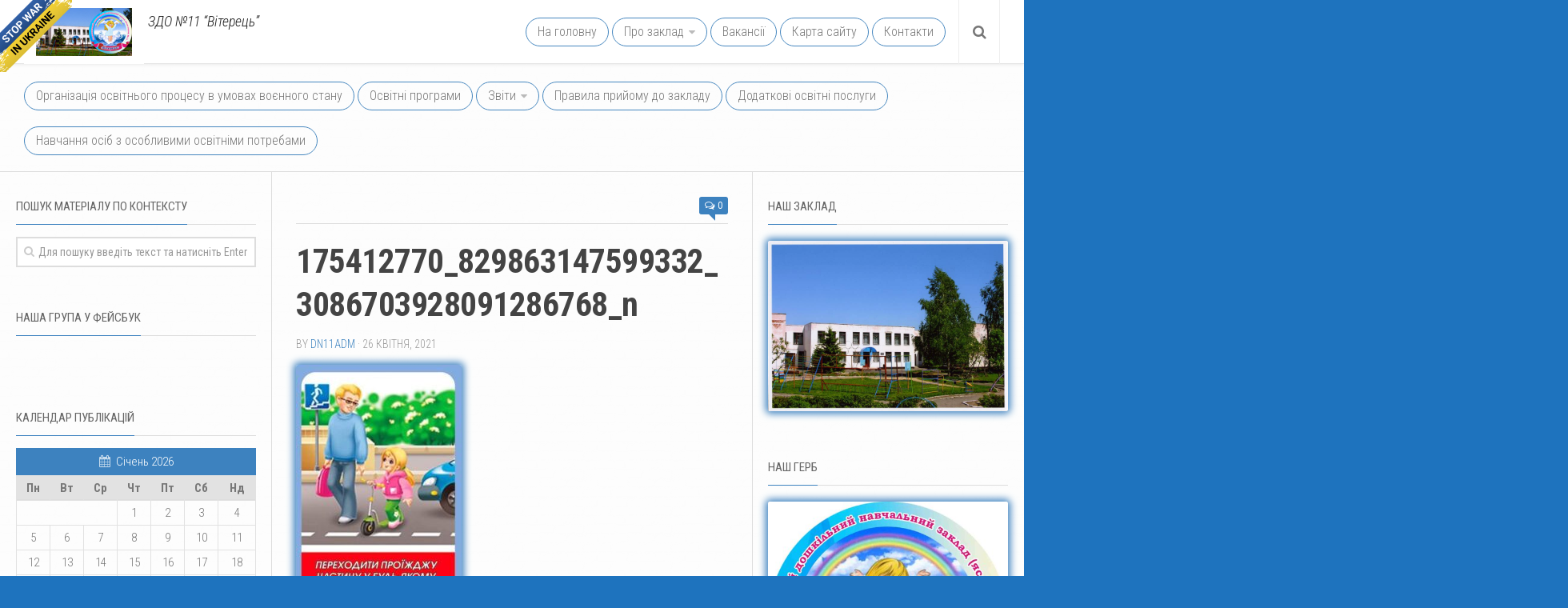

--- FILE ---
content_type: text/html; charset=UTF-8
request_url: https://dnz11.osvita-konotop.gov.ua/bezpeka-na-dorozi-%F0%9F%9A%97.html/175412770_829863147599332_3086703928091286768_n
body_size: 22735
content:
<!DOCTYPE html> 
<html class="no-js" dir="ltr" lang="uk" prefix="og: https://ogp.me/ns#">

<head>

<!--<meta name="yandex-verification" content="75cac675e82e3951" /> -->


<!-- Global Site Tag (gtag.js) - Google Analytics -->
<script async src="https://www.googletagmanager.com/gtag/js?id=UA-107193692-1"></script>
<script>
  window.dataLayer = window.dataLayer || [];
  function gtag(){dataLayer.push(arguments)};
  gtag('js', new Date());

  gtag('config', 'UA-107193692-1');
</script>



	<meta charset="UTF-8">
	<meta name="viewport" content="width=device-width, initial-scale=1.0">
	<link rel="profile" href="https://gmpg.org/xfn/11">
	<link rel="pingback" href="https://dnz11.osvita-konotop.gov.ua/xmlrpc.php">
	
	<title>175412770_829863147599332_3086703928091286768_n | Конотопський заклад дошкільної освіти (ясла-садок) № 11 “Вітерець” Конотопської міської ради Сумської області</title>
	<style>img:is([sizes="auto" i], [sizes^="auto," i]) { contain-intrinsic-size: 3000px 1500px }</style>
	
		<!-- All in One SEO 4.9.2 - aioseo.com -->
	<meta name="robots" content="max-image-preview:large" />
	<meta name="author" content="dn11adm"/>
	<link rel="canonical" href="https://dnz11.osvita-konotop.gov.ua/bezpeka-na-dorozi-%f0%9f%9a%97.html/175412770_829863147599332_3086703928091286768_n" />
	<meta name="generator" content="All in One SEO (AIOSEO) 4.9.2" />
		<meta property="og:locale" content="uk_UA" />
		<meta property="og:site_name" content="Конотопський заклад дошкільної освіти (ясла-садок) № 11 “Вітерець” Конотопської міської ради Сумської області | ЗДО №11 “Вітерець”" />
		<meta property="og:type" content="article" />
		<meta property="og:title" content="175412770_829863147599332_3086703928091286768_n | Конотопський заклад дошкільної освіти (ясла-садок) № 11 “Вітерець” Конотопської міської ради Сумської області" />
		<meta property="og:url" content="https://dnz11.osvita-konotop.gov.ua/bezpeka-na-dorozi-%f0%9f%9a%97.html/175412770_829863147599332_3086703928091286768_n" />
		<meta property="article:published_time" content="2021-04-26T12:02:33+00:00" />
		<meta property="article:modified_time" content="2021-04-26T12:02:33+00:00" />
		<meta name="twitter:card" content="summary" />
		<meta name="twitter:title" content="175412770_829863147599332_3086703928091286768_n | Конотопський заклад дошкільної освіти (ясла-садок) № 11 “Вітерець” Конотопської міської ради Сумської області" />
		<script type="application/ld+json" class="aioseo-schema">
			{"@context":"https:\/\/schema.org","@graph":[{"@type":"BreadcrumbList","@id":"https:\/\/dnz11.osvita-konotop.gov.ua\/bezpeka-na-dorozi-%f0%9f%9a%97.html\/175412770_829863147599332_3086703928091286768_n#breadcrumblist","itemListElement":[{"@type":"ListItem","@id":"https:\/\/dnz11.osvita-konotop.gov.ua#listItem","position":1,"name":"\u0414\u043e\u0434\u043e\u043c\u0443","item":"https:\/\/dnz11.osvita-konotop.gov.ua","nextItem":{"@type":"ListItem","@id":"https:\/\/dnz11.osvita-konotop.gov.ua\/bezpeka-na-dorozi-%f0%9f%9a%97.html\/175412770_829863147599332_3086703928091286768_n#listItem","name":"175412770_829863147599332_3086703928091286768_n"}},{"@type":"ListItem","@id":"https:\/\/dnz11.osvita-konotop.gov.ua\/bezpeka-na-dorozi-%f0%9f%9a%97.html\/175412770_829863147599332_3086703928091286768_n#listItem","position":2,"name":"175412770_829863147599332_3086703928091286768_n","previousItem":{"@type":"ListItem","@id":"https:\/\/dnz11.osvita-konotop.gov.ua#listItem","name":"\u0414\u043e\u0434\u043e\u043c\u0443"}}]},{"@type":"ItemPage","@id":"https:\/\/dnz11.osvita-konotop.gov.ua\/bezpeka-na-dorozi-%f0%9f%9a%97.html\/175412770_829863147599332_3086703928091286768_n#itempage","url":"https:\/\/dnz11.osvita-konotop.gov.ua\/bezpeka-na-dorozi-%f0%9f%9a%97.html\/175412770_829863147599332_3086703928091286768_n","name":"175412770_829863147599332_3086703928091286768_n | \u041a\u043e\u043d\u043e\u0442\u043e\u043f\u0441\u044c\u043a\u0438\u0439 \u0437\u0430\u043a\u043b\u0430\u0434 \u0434\u043e\u0448\u043a\u0456\u043b\u044c\u043d\u043e\u0457 \u043e\u0441\u0432\u0456\u0442\u0438 (\u044f\u0441\u043b\u0430-\u0441\u0430\u0434\u043e\u043a) \u2116 11 \u201c\u0412\u0456\u0442\u0435\u0440\u0435\u0446\u044c\u201d \u041a\u043e\u043d\u043e\u0442\u043e\u043f\u0441\u044c\u043a\u043e\u0457 \u043c\u0456\u0441\u044c\u043a\u043e\u0457 \u0440\u0430\u0434\u0438 \u0421\u0443\u043c\u0441\u044c\u043a\u043e\u0457 \u043e\u0431\u043b\u0430\u0441\u0442\u0456","inLanguage":"uk","isPartOf":{"@id":"https:\/\/dnz11.osvita-konotop.gov.ua\/#website"},"breadcrumb":{"@id":"https:\/\/dnz11.osvita-konotop.gov.ua\/bezpeka-na-dorozi-%f0%9f%9a%97.html\/175412770_829863147599332_3086703928091286768_n#breadcrumblist"},"author":{"@id":"https:\/\/dnz11.osvita-konotop.gov.ua\/author\/dn11adm#author"},"creator":{"@id":"https:\/\/dnz11.osvita-konotop.gov.ua\/author\/dn11adm#author"},"datePublished":"2021-04-26T15:02:33+03:00","dateModified":"2021-04-26T15:02:33+03:00"},{"@type":"Organization","@id":"https:\/\/dnz11.osvita-konotop.gov.ua\/#organization","name":"\u041a\u043e\u043d\u043e\u0442\u043e\u043f\u0441\u044c\u043a\u0438\u0439 \u0437\u0430\u043a\u043b\u0430\u0434 \u0434\u043e\u0448\u043a\u0456\u043b\u044c\u043d\u043e\u0457 \u043e\u0441\u0432\u0456\u0442\u0438 (\u044f\u0441\u043b\u0430-\u0441\u0430\u0434\u043e\u043a) \u2116 11 \u201c\u0412\u0456\u0442\u0435\u0440\u0435\u0446\u044c\u201d \u041a\u043e\u043d\u043e\u0442\u043e\u043f\u0441\u044c\u043a\u043e\u0457 \u043c\u0456\u0441\u044c\u043a\u043e\u0457 \u0440\u0430\u0434\u0438 \u0421\u0443\u043c\u0441\u044c\u043a\u043e\u0457 \u043e\u0431\u043b\u0430\u0441\u0442\u0456","description":"\u0417\u0414\u041e \u211611 \u201c\u0412\u0456\u0442\u0435\u0440\u0435\u0446\u044c\u201d","url":"https:\/\/dnz11.osvita-konotop.gov.ua\/"},{"@type":"Person","@id":"https:\/\/dnz11.osvita-konotop.gov.ua\/author\/dn11adm#author","url":"https:\/\/dnz11.osvita-konotop.gov.ua\/author\/dn11adm","name":"dn11adm","image":{"@type":"ImageObject","@id":"https:\/\/dnz11.osvita-konotop.gov.ua\/bezpeka-na-dorozi-%f0%9f%9a%97.html\/175412770_829863147599332_3086703928091286768_n#authorImage","url":"https:\/\/secure.gravatar.com\/avatar\/c03248659bf242b90c08f482d943a05bd63fcaf4e961691807b4f070dfefda09?s=96&d=mm&r=g","width":96,"height":96,"caption":"dn11adm"}},{"@type":"WebSite","@id":"https:\/\/dnz11.osvita-konotop.gov.ua\/#website","url":"https:\/\/dnz11.osvita-konotop.gov.ua\/","name":"\u041a\u043e\u043d\u043e\u0442\u043e\u043f\u0441\u044c\u043a\u0438\u0439 \u0434\u043e\u0448\u043a\u0456\u043b\u044c\u043d\u0438\u0439 \u043d\u0430\u0432\u0447\u0430\u043b\u044c\u043d\u0438\u0439 \u0437\u0430\u043a\u043b\u0430\u0434 (\u044f\u0441\u043b\u0430-\u0441\u0430\u0434\u043e\u043a) \u2116 11 \u201c\u0412\u0456\u0442\u0435\u0440\u0435\u0446\u044c\u201d \u041a\u043e\u043d\u043e\u0442\u043e\u043f\u0441\u044c\u043a\u043e\u0457 \u043c\u0456\u0441\u044c\u043a\u043e\u0457 \u0440\u0430\u0434\u0438 \u0421\u0443\u043c\u0441\u044c\u043a\u043e\u0457 \u043e\u0431\u043b\u0430\u0441\u0442\u0456","description":"\u0417\u0414\u041e \u211611 \u201c\u0412\u0456\u0442\u0435\u0440\u0435\u0446\u044c\u201d","inLanguage":"uk","publisher":{"@id":"https:\/\/dnz11.osvita-konotop.gov.ua\/#organization"}}]}
		</script>
		<!-- All in One SEO -->

<script>document.documentElement.className = document.documentElement.className.replace("no-js","js");</script>
<link rel="alternate" type="application/rss+xml" title="Конотопський заклад дошкільної освіти (ясла-садок) № 11 “Вітерець” Конотопської міської ради Сумської області &raquo; стрічка" href="https://dnz11.osvita-konotop.gov.ua/feed" />
<link rel="alternate" type="application/rss+xml" title="Конотопський заклад дошкільної освіти (ясла-садок) № 11 “Вітерець” Конотопської міської ради Сумської області &raquo; Канал коментарів" href="https://dnz11.osvita-konotop.gov.ua/comments/feed" />
<link href="//fonts.googleapis.com/css?family=Roboto+Condensed:400,300italic,300,400italic,700&subset=latin,latin-ext" rel="stylesheet" type="text/css">
<link rel="alternate" type="application/rss+xml" title="Конотопський заклад дошкільної освіти (ясла-садок) № 11 “Вітерець” Конотопської міської ради Сумської області &raquo; 175412770_829863147599332_3086703928091286768_n Канал коментарів" href="https://dnz11.osvita-konotop.gov.ua/bezpeka-na-dorozi-%f0%9f%9a%97.html/175412770_829863147599332_3086703928091286768_n/feed" />
<script type="text/javascript">
/* <![CDATA[ */
window._wpemojiSettings = {"baseUrl":"https:\/\/s.w.org\/images\/core\/emoji\/16.0.1\/72x72\/","ext":".png","svgUrl":"https:\/\/s.w.org\/images\/core\/emoji\/16.0.1\/svg\/","svgExt":".svg","source":{"concatemoji":"\/\/dnz11.osvita-konotop.gov.ua\/wp-includes\/js\/wp-emoji-release.min.js?ver=6.8.3"}};
/*! This file is auto-generated */
!function(s,n){var o,i,e;function c(e){try{var t={supportTests:e,timestamp:(new Date).valueOf()};sessionStorage.setItem(o,JSON.stringify(t))}catch(e){}}function p(e,t,n){e.clearRect(0,0,e.canvas.width,e.canvas.height),e.fillText(t,0,0);var t=new Uint32Array(e.getImageData(0,0,e.canvas.width,e.canvas.height).data),a=(e.clearRect(0,0,e.canvas.width,e.canvas.height),e.fillText(n,0,0),new Uint32Array(e.getImageData(0,0,e.canvas.width,e.canvas.height).data));return t.every(function(e,t){return e===a[t]})}function u(e,t){e.clearRect(0,0,e.canvas.width,e.canvas.height),e.fillText(t,0,0);for(var n=e.getImageData(16,16,1,1),a=0;a<n.data.length;a++)if(0!==n.data[a])return!1;return!0}function f(e,t,n,a){switch(t){case"flag":return n(e,"\ud83c\udff3\ufe0f\u200d\u26a7\ufe0f","\ud83c\udff3\ufe0f\u200b\u26a7\ufe0f")?!1:!n(e,"\ud83c\udde8\ud83c\uddf6","\ud83c\udde8\u200b\ud83c\uddf6")&&!n(e,"\ud83c\udff4\udb40\udc67\udb40\udc62\udb40\udc65\udb40\udc6e\udb40\udc67\udb40\udc7f","\ud83c\udff4\u200b\udb40\udc67\u200b\udb40\udc62\u200b\udb40\udc65\u200b\udb40\udc6e\u200b\udb40\udc67\u200b\udb40\udc7f");case"emoji":return!a(e,"\ud83e\udedf")}return!1}function g(e,t,n,a){var r="undefined"!=typeof WorkerGlobalScope&&self instanceof WorkerGlobalScope?new OffscreenCanvas(300,150):s.createElement("canvas"),o=r.getContext("2d",{willReadFrequently:!0}),i=(o.textBaseline="top",o.font="600 32px Arial",{});return e.forEach(function(e){i[e]=t(o,e,n,a)}),i}function t(e){var t=s.createElement("script");t.src=e,t.defer=!0,s.head.appendChild(t)}"undefined"!=typeof Promise&&(o="wpEmojiSettingsSupports",i=["flag","emoji"],n.supports={everything:!0,everythingExceptFlag:!0},e=new Promise(function(e){s.addEventListener("DOMContentLoaded",e,{once:!0})}),new Promise(function(t){var n=function(){try{var e=JSON.parse(sessionStorage.getItem(o));if("object"==typeof e&&"number"==typeof e.timestamp&&(new Date).valueOf()<e.timestamp+604800&&"object"==typeof e.supportTests)return e.supportTests}catch(e){}return null}();if(!n){if("undefined"!=typeof Worker&&"undefined"!=typeof OffscreenCanvas&&"undefined"!=typeof URL&&URL.createObjectURL&&"undefined"!=typeof Blob)try{var e="postMessage("+g.toString()+"("+[JSON.stringify(i),f.toString(),p.toString(),u.toString()].join(",")+"));",a=new Blob([e],{type:"text/javascript"}),r=new Worker(URL.createObjectURL(a),{name:"wpTestEmojiSupports"});return void(r.onmessage=function(e){c(n=e.data),r.terminate(),t(n)})}catch(e){}c(n=g(i,f,p,u))}t(n)}).then(function(e){for(var t in e)n.supports[t]=e[t],n.supports.everything=n.supports.everything&&n.supports[t],"flag"!==t&&(n.supports.everythingExceptFlag=n.supports.everythingExceptFlag&&n.supports[t]);n.supports.everythingExceptFlag=n.supports.everythingExceptFlag&&!n.supports.flag,n.DOMReady=!1,n.readyCallback=function(){n.DOMReady=!0}}).then(function(){return e}).then(function(){var e;n.supports.everything||(n.readyCallback(),(e=n.source||{}).concatemoji?t(e.concatemoji):e.wpemoji&&e.twemoji&&(t(e.twemoji),t(e.wpemoji)))}))}((window,document),window._wpemojiSettings);
/* ]]> */
</script>
<link rel='stylesheet' id='wisme-front-style-css' href='//dnz11.osvita-konotop.gov.ua/wp-content/plugins/impressive-slider-made-easy/css/wisme-front.css?ver=6.8.3' type='text/css' media='all' />
<style id='wp-emoji-styles-inline-css' type='text/css'>

	img.wp-smiley, img.emoji {
		display: inline !important;
		border: none !important;
		box-shadow: none !important;
		height: 1em !important;
		width: 1em !important;
		margin: 0 0.07em !important;
		vertical-align: -0.1em !important;
		background: none !important;
		padding: 0 !important;
	}
</style>
<link rel='stylesheet' id='wp-block-library-css' href='//dnz11.osvita-konotop.gov.ua/wp-includes/css/dist/block-library/style.min.css?ver=6.8.3' type='text/css' media='all' />
<style id='classic-theme-styles-inline-css' type='text/css'>
/*! This file is auto-generated */
.wp-block-button__link{color:#fff;background-color:#32373c;border-radius:9999px;box-shadow:none;text-decoration:none;padding:calc(.667em + 2px) calc(1.333em + 2px);font-size:1.125em}.wp-block-file__button{background:#32373c;color:#fff;text-decoration:none}
</style>
<link rel='stylesheet' id='aioseo/css/src/vue/standalone/blocks/table-of-contents/global.scss-css' href='//dnz11.osvita-konotop.gov.ua/wp-content/plugins/all-in-one-seo-pack/dist/Lite/assets/css/table-of-contents/global.e90f6d47.css?ver=4.9.2' type='text/css' media='all' />
<style id='global-styles-inline-css' type='text/css'>
:root{--wp--preset--aspect-ratio--square: 1;--wp--preset--aspect-ratio--4-3: 4/3;--wp--preset--aspect-ratio--3-4: 3/4;--wp--preset--aspect-ratio--3-2: 3/2;--wp--preset--aspect-ratio--2-3: 2/3;--wp--preset--aspect-ratio--16-9: 16/9;--wp--preset--aspect-ratio--9-16: 9/16;--wp--preset--color--black: #000000;--wp--preset--color--cyan-bluish-gray: #abb8c3;--wp--preset--color--white: #ffffff;--wp--preset--color--pale-pink: #f78da7;--wp--preset--color--vivid-red: #cf2e2e;--wp--preset--color--luminous-vivid-orange: #ff6900;--wp--preset--color--luminous-vivid-amber: #fcb900;--wp--preset--color--light-green-cyan: #7bdcb5;--wp--preset--color--vivid-green-cyan: #00d084;--wp--preset--color--pale-cyan-blue: #8ed1fc;--wp--preset--color--vivid-cyan-blue: #0693e3;--wp--preset--color--vivid-purple: #9b51e0;--wp--preset--gradient--vivid-cyan-blue-to-vivid-purple: linear-gradient(135deg,rgba(6,147,227,1) 0%,rgb(155,81,224) 100%);--wp--preset--gradient--light-green-cyan-to-vivid-green-cyan: linear-gradient(135deg,rgb(122,220,180) 0%,rgb(0,208,130) 100%);--wp--preset--gradient--luminous-vivid-amber-to-luminous-vivid-orange: linear-gradient(135deg,rgba(252,185,0,1) 0%,rgba(255,105,0,1) 100%);--wp--preset--gradient--luminous-vivid-orange-to-vivid-red: linear-gradient(135deg,rgba(255,105,0,1) 0%,rgb(207,46,46) 100%);--wp--preset--gradient--very-light-gray-to-cyan-bluish-gray: linear-gradient(135deg,rgb(238,238,238) 0%,rgb(169,184,195) 100%);--wp--preset--gradient--cool-to-warm-spectrum: linear-gradient(135deg,rgb(74,234,220) 0%,rgb(151,120,209) 20%,rgb(207,42,186) 40%,rgb(238,44,130) 60%,rgb(251,105,98) 80%,rgb(254,248,76) 100%);--wp--preset--gradient--blush-light-purple: linear-gradient(135deg,rgb(255,206,236) 0%,rgb(152,150,240) 100%);--wp--preset--gradient--blush-bordeaux: linear-gradient(135deg,rgb(254,205,165) 0%,rgb(254,45,45) 50%,rgb(107,0,62) 100%);--wp--preset--gradient--luminous-dusk: linear-gradient(135deg,rgb(255,203,112) 0%,rgb(199,81,192) 50%,rgb(65,88,208) 100%);--wp--preset--gradient--pale-ocean: linear-gradient(135deg,rgb(255,245,203) 0%,rgb(182,227,212) 50%,rgb(51,167,181) 100%);--wp--preset--gradient--electric-grass: linear-gradient(135deg,rgb(202,248,128) 0%,rgb(113,206,126) 100%);--wp--preset--gradient--midnight: linear-gradient(135deg,rgb(2,3,129) 0%,rgb(40,116,252) 100%);--wp--preset--font-size--small: 13px;--wp--preset--font-size--medium: 20px;--wp--preset--font-size--large: 36px;--wp--preset--font-size--x-large: 42px;--wp--preset--spacing--20: 0.44rem;--wp--preset--spacing--30: 0.67rem;--wp--preset--spacing--40: 1rem;--wp--preset--spacing--50: 1.5rem;--wp--preset--spacing--60: 2.25rem;--wp--preset--spacing--70: 3.38rem;--wp--preset--spacing--80: 5.06rem;--wp--preset--shadow--natural: 6px 6px 9px rgba(0, 0, 0, 0.2);--wp--preset--shadow--deep: 12px 12px 50px rgba(0, 0, 0, 0.4);--wp--preset--shadow--sharp: 6px 6px 0px rgba(0, 0, 0, 0.2);--wp--preset--shadow--outlined: 6px 6px 0px -3px rgba(255, 255, 255, 1), 6px 6px rgba(0, 0, 0, 1);--wp--preset--shadow--crisp: 6px 6px 0px rgba(0, 0, 0, 1);}:where(.is-layout-flex){gap: 0.5em;}:where(.is-layout-grid){gap: 0.5em;}body .is-layout-flex{display: flex;}.is-layout-flex{flex-wrap: wrap;align-items: center;}.is-layout-flex > :is(*, div){margin: 0;}body .is-layout-grid{display: grid;}.is-layout-grid > :is(*, div){margin: 0;}:where(.wp-block-columns.is-layout-flex){gap: 2em;}:where(.wp-block-columns.is-layout-grid){gap: 2em;}:where(.wp-block-post-template.is-layout-flex){gap: 1.25em;}:where(.wp-block-post-template.is-layout-grid){gap: 1.25em;}.has-black-color{color: var(--wp--preset--color--black) !important;}.has-cyan-bluish-gray-color{color: var(--wp--preset--color--cyan-bluish-gray) !important;}.has-white-color{color: var(--wp--preset--color--white) !important;}.has-pale-pink-color{color: var(--wp--preset--color--pale-pink) !important;}.has-vivid-red-color{color: var(--wp--preset--color--vivid-red) !important;}.has-luminous-vivid-orange-color{color: var(--wp--preset--color--luminous-vivid-orange) !important;}.has-luminous-vivid-amber-color{color: var(--wp--preset--color--luminous-vivid-amber) !important;}.has-light-green-cyan-color{color: var(--wp--preset--color--light-green-cyan) !important;}.has-vivid-green-cyan-color{color: var(--wp--preset--color--vivid-green-cyan) !important;}.has-pale-cyan-blue-color{color: var(--wp--preset--color--pale-cyan-blue) !important;}.has-vivid-cyan-blue-color{color: var(--wp--preset--color--vivid-cyan-blue) !important;}.has-vivid-purple-color{color: var(--wp--preset--color--vivid-purple) !important;}.has-black-background-color{background-color: var(--wp--preset--color--black) !important;}.has-cyan-bluish-gray-background-color{background-color: var(--wp--preset--color--cyan-bluish-gray) !important;}.has-white-background-color{background-color: var(--wp--preset--color--white) !important;}.has-pale-pink-background-color{background-color: var(--wp--preset--color--pale-pink) !important;}.has-vivid-red-background-color{background-color: var(--wp--preset--color--vivid-red) !important;}.has-luminous-vivid-orange-background-color{background-color: var(--wp--preset--color--luminous-vivid-orange) !important;}.has-luminous-vivid-amber-background-color{background-color: var(--wp--preset--color--luminous-vivid-amber) !important;}.has-light-green-cyan-background-color{background-color: var(--wp--preset--color--light-green-cyan) !important;}.has-vivid-green-cyan-background-color{background-color: var(--wp--preset--color--vivid-green-cyan) !important;}.has-pale-cyan-blue-background-color{background-color: var(--wp--preset--color--pale-cyan-blue) !important;}.has-vivid-cyan-blue-background-color{background-color: var(--wp--preset--color--vivid-cyan-blue) !important;}.has-vivid-purple-background-color{background-color: var(--wp--preset--color--vivid-purple) !important;}.has-black-border-color{border-color: var(--wp--preset--color--black) !important;}.has-cyan-bluish-gray-border-color{border-color: var(--wp--preset--color--cyan-bluish-gray) !important;}.has-white-border-color{border-color: var(--wp--preset--color--white) !important;}.has-pale-pink-border-color{border-color: var(--wp--preset--color--pale-pink) !important;}.has-vivid-red-border-color{border-color: var(--wp--preset--color--vivid-red) !important;}.has-luminous-vivid-orange-border-color{border-color: var(--wp--preset--color--luminous-vivid-orange) !important;}.has-luminous-vivid-amber-border-color{border-color: var(--wp--preset--color--luminous-vivid-amber) !important;}.has-light-green-cyan-border-color{border-color: var(--wp--preset--color--light-green-cyan) !important;}.has-vivid-green-cyan-border-color{border-color: var(--wp--preset--color--vivid-green-cyan) !important;}.has-pale-cyan-blue-border-color{border-color: var(--wp--preset--color--pale-cyan-blue) !important;}.has-vivid-cyan-blue-border-color{border-color: var(--wp--preset--color--vivid-cyan-blue) !important;}.has-vivid-purple-border-color{border-color: var(--wp--preset--color--vivid-purple) !important;}.has-vivid-cyan-blue-to-vivid-purple-gradient-background{background: var(--wp--preset--gradient--vivid-cyan-blue-to-vivid-purple) !important;}.has-light-green-cyan-to-vivid-green-cyan-gradient-background{background: var(--wp--preset--gradient--light-green-cyan-to-vivid-green-cyan) !important;}.has-luminous-vivid-amber-to-luminous-vivid-orange-gradient-background{background: var(--wp--preset--gradient--luminous-vivid-amber-to-luminous-vivid-orange) !important;}.has-luminous-vivid-orange-to-vivid-red-gradient-background{background: var(--wp--preset--gradient--luminous-vivid-orange-to-vivid-red) !important;}.has-very-light-gray-to-cyan-bluish-gray-gradient-background{background: var(--wp--preset--gradient--very-light-gray-to-cyan-bluish-gray) !important;}.has-cool-to-warm-spectrum-gradient-background{background: var(--wp--preset--gradient--cool-to-warm-spectrum) !important;}.has-blush-light-purple-gradient-background{background: var(--wp--preset--gradient--blush-light-purple) !important;}.has-blush-bordeaux-gradient-background{background: var(--wp--preset--gradient--blush-bordeaux) !important;}.has-luminous-dusk-gradient-background{background: var(--wp--preset--gradient--luminous-dusk) !important;}.has-pale-ocean-gradient-background{background: var(--wp--preset--gradient--pale-ocean) !important;}.has-electric-grass-gradient-background{background: var(--wp--preset--gradient--electric-grass) !important;}.has-midnight-gradient-background{background: var(--wp--preset--gradient--midnight) !important;}.has-small-font-size{font-size: var(--wp--preset--font-size--small) !important;}.has-medium-font-size{font-size: var(--wp--preset--font-size--medium) !important;}.has-large-font-size{font-size: var(--wp--preset--font-size--large) !important;}.has-x-large-font-size{font-size: var(--wp--preset--font-size--x-large) !important;}
:where(.wp-block-post-template.is-layout-flex){gap: 1.25em;}:where(.wp-block-post-template.is-layout-grid){gap: 1.25em;}
:where(.wp-block-columns.is-layout-flex){gap: 2em;}:where(.wp-block-columns.is-layout-grid){gap: 2em;}
:root :where(.wp-block-pullquote){font-size: 1.5em;line-height: 1.6;}
</style>
<link rel='stylesheet' id='cntctfrm_form_style-css' href='//dnz11.osvita-konotop.gov.ua/wp-content/plugins/contact-form-plugin/css/form_style.css?ver=4.3.6' type='text/css' media='all' />
<link rel='stylesheet' id='fancybox-for-wp-css' href='//dnz11.osvita-konotop.gov.ua/wp-content/plugins/fancybox-for-wordpress/assets/css/fancybox.css?ver=1.3.4' type='text/css' media='all' />
<link rel='stylesheet' id='vi-style-css' href='//dnz11.osvita-konotop.gov.ua/wp-content/plugins/for-the-visually-impaired/css/styles.css?ver=6.8.3' type='text/css' media='all' />
<style id='vi-style-inline-css' type='text/css'>

		.vi-on-img-button{
  background: url(https://dnz11.osvita-konotop.gov.ua/wp-content/plugins/for-the-visually-impaired/img/icon_16.png) 100% 100% no-repeat;
  background-size: contain;
    display: inline-block;
    vertical-align: middle;
    height: 16px;
    width: 16px;
    text-decoration: none;
    outline: 0;
		}
#bt_widget-vi-on a {
	text-align: center;
	cursor: pointer;
	background: #DB151C;
	box-shadow: 0 -3px 0 rgba(0, 0, 0, 0.1) inset;
	border: 0 none;
	border-radius: 6px;
	overflow: hidden;
    font-size: 15px;
    padding: 13px 18px 16px;
	text-decoration: none;
	display: inline-block;
	font-family: arial;
    font-weight: 700;
	line-height: 100%;
	text-shadow: 1px 1px 0 rgba(0, 0, 0, 0.12);
	margin-top: -3px;
    color: #ffffff;
    border-radius: 10px;
    vertical-align:middle;

}


#bt_widget-vi-on a:hover {
	-o-box-shadow: 0 -1px 0 rgba(0, 0, 0, 0.14) inset;
	-moz-box-shadow: 0 -1px 0 rgba(0, 0, 0, 0.14) inset;
	-webkit-box-shadow: 0 -1px 0 rgba(0, 0, 0, 0.14) inset;
	box-shadow: 0 -1px 0 rgba(0, 0, 0, 0.14) inset;
	text-decoration: underline;	
}

#bt_widget-vi-on .vi_widget_img {
    vertical-align:middle;
}
#bt_widget-vi-on  {
	    position: relative;
    top: 0;
    left: 0;
    color: #000000;
    font-size: 18px;
    letter-spacing: 0;
    text-align: center;
}
.vi-close{
	vertical-align: middle;
	text-align: center;
	display: flex;
	justify-content: center;
	align-items: center;
	font-size: 16px;
	text-decoration: none;
	font-weight: bold;
	vertical-align: middle;
	word-break: break-all;
    word-wrap: break-word;

}
.bt_widget-vi{
	vertical-align: middle;
	text-align: center;
	
}
		
		
</style>
<link rel='stylesheet' id='wp-polls-css' href='//dnz11.osvita-konotop.gov.ua/wp-content/plugins/wp-polls/polls-css.css?ver=2.77.3' type='text/css' media='all' />
<style id='wp-polls-inline-css' type='text/css'>
.wp-polls .pollbar {
	margin: 1px;
	font-size: -2px;
	line-height: px;
	height: px;
	background-image: url('https://dnz11.osvita-konotop.gov.ua/wp-content/plugins/wp-polls/images/pollbg.gif');
	border: 1px solid #;
}

</style>
<link rel='stylesheet' id='style-css' href='//dnz11.osvita-konotop.gov.ua/wp-content/themes/enspire-master/style.css?ver=6.8.3' type='text/css' media='all' />
<link rel='stylesheet' id='responsive-css' href='//dnz11.osvita-konotop.gov.ua/wp-content/themes/enspire-master/responsive.css?ver=6.8.3' type='text/css' media='all' />
<link rel='stylesheet' id='font-awesome-css' href='//dnz11.osvita-konotop.gov.ua/wp-content/themes/enspire-master/fonts/font-awesome.min.css?ver=6.8.3' type='text/css' media='all' />
<link rel='stylesheet' id='taxopress-frontend-css-css' href='//dnz11.osvita-konotop.gov.ua/wp-content/plugins/simple-tags/assets/frontend/css/frontend.css?ver=3.42.0' type='text/css' media='all' />
<link rel='stylesheet' id='forget-about-shortcode-buttons-css' href='//dnz11.osvita-konotop.gov.ua/wp-content/plugins/forget-about-shortcode-buttons/public/css/button-styles.css?ver=2.1.3' type='text/css' media='all' />
<script type="text/javascript" src="//dnz11.osvita-konotop.gov.ua/wp-includes/js/jquery/jquery.min.js?ver=3.7.1" id="jquery-core-js"></script>
<script type="text/javascript" src="//dnz11.osvita-konotop.gov.ua/wp-includes/js/jquery/jquery-migrate.min.js?ver=3.4.1" id="jquery-migrate-js"></script>
<script type="text/javascript" src="//dnz11.osvita-konotop.gov.ua/wp-content/plugins/jquery-vertical-accordion-menu/js/jquery.hoverIntent.minified.js?ver=6.8.3" id="jqueryhoverintent-js"></script>
<script type="text/javascript" src="//dnz11.osvita-konotop.gov.ua/wp-content/plugins/jquery-vertical-accordion-menu/js/jquery.cookie.js?ver=6.8.3" id="jquerycookie-js"></script>
<script type="text/javascript" src="//dnz11.osvita-konotop.gov.ua/wp-content/plugins/jquery-vertical-accordion-menu/js/jquery.dcjqaccordion.2.9.js?ver=6.8.3" id="dcjqaccordion-js"></script>
<script type="text/javascript" src="//dnz11.osvita-konotop.gov.ua/wp-content/plugins/fancybox-for-wordpress/assets/js/purify.min.js?ver=1.3.4" id="purify-js"></script>
<script type="text/javascript" src="//dnz11.osvita-konotop.gov.ua/wp-content/plugins/fancybox-for-wordpress/assets/js/jquery.fancybox.js?ver=1.3.4" id="fancybox-for-wp-js"></script>
<script type="text/javascript" src="//dnz11.osvita-konotop.gov.ua/wp-content/plugins/for-the-visually-impaired/js/js.cookie.js?ver=2.1.0" id="vi_cookie-js"></script>
<script type="text/javascript" id="add_vi_script-js-extra">
/* <![CDATA[ */
var js_vi_script = {"txt_size":"","sxema":"","image":"","font":"","kerning":"","line":"","allbackgrnd":"","reload_page":"","auto_p_on":"","scrool_panel":"","btxt":"","btxt2":"","btxtcolor":"","bcolor":"","img_close2":"","razmer_images":"","fs_title1":"Small font size","fs_title2":"Decrease font size","fs_title3":"Normal font size","fs_title4":"Larger font size","fs_title5":"Large font size","sxem_title":"C","sxem_title1":"Color Scheme : Black and white","sxem_title2":"Color scheme : White on black","sxem_title3":"Color Scheme : Dark blue on light blue","sxem_title4":"Color scheme : Brown on beige","sxem_title5":"Color scheme : Green on dark brown","img_title_on":"Enable images","img_title_gs":"Black and white images","img_title_off":"Disable images","setting_title":"Settings","close_title":"Return to normal","settings_title":"Font Settings","setfont_title":"Select a font","setsplet":"Spacing between letters","setspline":"Line Spacing","standart":"Standard","average":"Average","big":"Big","sel_sxem":"Selecting a color scheme","closepanel":"Close panel","defsetpanel":"Default settings","noimgdescr":"no description to the image","picture":"Picture"};
/* ]]> */
</script>
<script type="text/javascript" src="//dnz11.osvita-konotop.gov.ua/wp-content/plugins/for-the-visually-impaired/js/js.for.the.visually.impaired.js?ver=0.53" id="add_vi_script-js"></script>
<script type="text/javascript" src="//dnz11.osvita-konotop.gov.ua/wp-content/plugins/html5-responsive-faq/js/hrf-script.js?ver=6.8.3" id="html5-responsive-faq-js"></script>
<script type="text/javascript" src="//dnz11.osvita-konotop.gov.ua/wp-content/themes/enspire-master/js/jquery.flexslider.min.js?ver=6.8.3" id="flexslider-js"></script>
<script type="text/javascript" src="//dnz11.osvita-konotop.gov.ua/wp-content/plugins/simple-tags/assets/frontend/js/frontend.js?ver=3.42.0" id="taxopress-frontend-js-js"></script>
<link rel="https://api.w.org/" href="https://dnz11.osvita-konotop.gov.ua/wp-json/" /><link rel="alternate" title="JSON" type="application/json" href="https://dnz11.osvita-konotop.gov.ua/wp-json/wp/v2/media/2582" /><link rel="EditURI" type="application/rsd+xml" title="RSD" href="https://dnz11.osvita-konotop.gov.ua/xmlrpc.php?rsd" />
<meta name="generator" content="WordPress 6.8.3" />
<link rel='shortlink' href='https://dnz11.osvita-konotop.gov.ua/?p=2582' />
<link rel="alternate" title="oEmbed (JSON)" type="application/json+oembed" href="https://dnz11.osvita-konotop.gov.ua/wp-json/oembed/1.0/embed?url=https%3A%2F%2Fdnz11.osvita-konotop.gov.ua%2Fbezpeka-na-dorozi-%25f0%259f%259a%2597.html%2F175412770_829863147599332_3086703928091286768_n" />
<link rel="alternate" title="oEmbed (XML)" type="text/xml+oembed" href="https://dnz11.osvita-konotop.gov.ua/wp-json/oembed/1.0/embed?url=https%3A%2F%2Fdnz11.osvita-konotop.gov.ua%2Fbezpeka-na-dorozi-%25f0%259f%259a%2597.html%2F175412770_829863147599332_3086703928091286768_n&#038;format=xml" />

<!-- Fancybox for WordPress v3.3.7 -->
<style type="text/css">
	.fancybox-slide--image .fancybox-content{background-color: #FFFFFF}div.fancybox-caption{display:none !important;}
	
	img.fancybox-image{border-width:10px;border-color:#FFFFFF;border-style:solid;}
	div.fancybox-bg{background-color:rgba(102,102,102,0.3);opacity:1 !important;}div.fancybox-content{border-color:#FFFFFF}
	div#fancybox-title{background-color:#FFFFFF}
	div.fancybox-content{background-color:#FFFFFF}
	div#fancybox-title-inside{color:#333333}
	
	
	
	div.fancybox-caption p.caption-title{display:inline-block}
	div.fancybox-caption p.caption-title{font-size:14px}
	div.fancybox-caption p.caption-title{color:#333333}
	div.fancybox-caption {color:#333333}div.fancybox-caption p.caption-title {background:#fff; width:auto;padding:10px 30px;}div.fancybox-content p.caption-title{color:#333333;margin: 0;padding: 5px 0;}body.fancybox-active .fancybox-container .fancybox-stage .fancybox-content .fancybox-close-small{display:block;}
</style><script type="text/javascript">
	jQuery(function () {

		var mobileOnly = false;
		
		if (mobileOnly) {
			return;
		}

		jQuery.fn.getTitle = function () { // Copy the title of every IMG tag and add it to its parent A so that fancybox can show titles
			var arr = jQuery("a[data-fancybox]");jQuery.each(arr, function() {var title = jQuery(this).children("img").attr("title") || '';var figCaptionHtml = jQuery(this).next("figcaption").html() || '';var processedCaption = figCaptionHtml;if (figCaptionHtml.length && typeof DOMPurify === 'function') {processedCaption = DOMPurify.sanitize(figCaptionHtml, {USE_PROFILES: {html: true}});} else if (figCaptionHtml.length) {processedCaption = jQuery("<div>").text(figCaptionHtml).html();}var newTitle = title;if (processedCaption.length) {newTitle = title.length ? title + " " + processedCaption : processedCaption;}if (newTitle.length) {jQuery(this).attr("title", newTitle);}});		}

		// Supported file extensions

				var thumbnails = jQuery("a:has(img)").not(".nolightbox").not('.envira-gallery-link').not('.ngg-simplelightbox').filter(function () {
			return /\.(jpe?g|png|gif|mp4|webp|bmp|pdf)(\?[^/]*)*$/i.test(jQuery(this).attr('href'))
		});
		

		// Add data-type iframe for links that are not images or videos.
		var iframeLinks = jQuery('.fancyboxforwp').filter(function () {
			return !/\.(jpe?g|png|gif|mp4|webp|bmp|pdf)(\?[^/]*)*$/i.test(jQuery(this).attr('href'))
		}).filter(function () {
			return !/vimeo|youtube/i.test(jQuery(this).attr('href'))
		});
		iframeLinks.attr({"data-type": "iframe"}).getTitle();

				// Gallery All
		thumbnails.addClass("fancyboxforwp").attr("data-fancybox", "gallery").getTitle();
		iframeLinks.attr({"data-fancybox": "gallery"}).getTitle();

		// Gallery type NONE
		
		// Call fancybox and apply it on any link with a rel atribute that starts with "fancybox", with the options set on the admin panel
		jQuery("a.fancyboxforwp").fancyboxforwp({
			loop: false,
			smallBtn: true,
			zoomOpacity: "auto",
			animationEffect: "fade",
			animationDuration: 500,
			transitionEffect: "fade",
			transitionDuration: "300",
			overlayShow: true,
			overlayOpacity: "0.3",
			titleShow: true,
			titlePosition: "inside",
			keyboard: true,
			showCloseButton: true,
			arrows: true,
			clickContent:"close",
			clickSlide: "close",
			mobile: {
				clickContent: function (current, event) {
					return current.type === "image" ? "close" : false;
				},
				clickSlide: function (current, event) {
					return current.type === "image" ? "close" : "close";
				},
			},
			wheel: false,
			toolbar: true,
			preventCaptionOverlap: true,
			onInit: function() { },			onDeactivate
	: function() { },		beforeClose: function() { },			afterShow: function(instance) { jQuery( ".fancybox-image" ).on("click", function( ){ ( instance.isScaledDown() ) ? instance.scaleToActual() : instance.scaleToFit() }) },				afterClose: function() { },					caption : function( instance, item ) {var title = "";if("undefined" != typeof jQuery(this).context ){var title = jQuery(this).context.title;} else { var title = ("undefined" != typeof jQuery(this).attr("title")) ? jQuery(this).attr("title") : false;}var caption = jQuery(this).data('caption') || '';if ( item.type === 'image' && title.length ) {caption = (caption.length ? caption + '<br />' : '') + '<p class="caption-title">'+jQuery("<div>").text(title).html()+'</p>' ;}if (typeof DOMPurify === "function" && caption.length) { return DOMPurify.sanitize(caption, {USE_PROFILES: {html: true}}); } else { return jQuery("<div>").text(caption).html(); }},
		afterLoad : function( instance, current ) {var captionContent = current.opts.caption || '';var sanitizedCaptionString = '';if (typeof DOMPurify === 'function' && captionContent.length) {sanitizedCaptionString = DOMPurify.sanitize(captionContent, {USE_PROFILES: {html: true}});} else if (captionContent.length) { sanitizedCaptionString = jQuery("<div>").text(captionContent).html();}if (sanitizedCaptionString.length) { current.$content.append(jQuery('<div class=\"fancybox-custom-caption inside-caption\" style=\" position: absolute;left:0;right:0;color:#000;margin:0 auto;bottom:0;text-align:center;background-color:#FFFFFF \"></div>').html(sanitizedCaptionString)); }},
			})
		;

			})
</script>
<!-- END Fancybox for WordPress -->
<!--[if lt IE 9]>
<script src="https://dnz11.osvita-konotop.gov.ua/wp-content/themes/enspire-master/js/ie/html5.js"></script>
<script src="https://dnz11.osvita-konotop.gov.ua/wp-content/themes/enspire-master/js/ie/selectivizr.js"></script>
<![endif]-->
<style type="text/css">a.st_tag, a.internal_tag, .st_tag, .internal_tag { text-decoration: underline !important; }</style><link rel="icon" href="https://dnz11.osvita-konotop.gov.ua/wp-content/uploads/sites/30/2018/02/cropped-gerb-150x150.jpg" sizes="32x32" />
<link rel="icon" href="https://dnz11.osvita-konotop.gov.ua/wp-content/uploads/sites/30/2018/02/cropped-gerb-300x300.jpg" sizes="192x192" />
<link rel="apple-touch-icon" href="https://dnz11.osvita-konotop.gov.ua/wp-content/uploads/sites/30/2018/02/cropped-gerb-300x300.jpg" />
<meta name="msapplication-TileImage" content="https://dnz11.osvita-konotop.gov.ua/wp-content/uploads/sites/30/2018/02/cropped-gerb-300x300.jpg" />
<style type="text/css">
/* Dynamic CSS: For no styles in head, copy and put the css below in your custom.css or child theme's style.css, disable dynamic styles */
body { font-family: "Roboto Condensed", Arial, sans-serif; }
.boxed #wrapper, .container { max-width: 1600px; }
.sidebar .widget { padding-left: 20px; padding-right: 20px; }

::selection { background-color: #3d82bf; }
::-moz-selection { background-color: #3d82bf; }

a,
.themeform label .required,
#nav-topbar .nav li.current_page_item > a, 
#nav-topbar .nav li.current-menu-item > a,
#nav-topbar .nav li.current-menu-ancestor > a,
#nav-topbar .nav li.current-post-parent > a,
.post-hover:hover .post-title a,
.post-title a:hover,
.post-nav li a:hover i,
.post-nav li a:hover span,
.sidebar .post-nav li a:hover i,
.sidebar .post-nav li a:hover span,
.content .post-nav li a:hover i,
.content .post-nav li a:hover span,
.widget_rss ul li a,
.widget_calendar a,
.alx-tabs-nav li.active a,
.alx-tab .tab-item-category a,
.alx-posts .post-item-category a,
.alx-tab li:hover .tab-item-title a,
.alx-tab li:hover .tab-item-comment a,
.alx-posts li:hover .post-item-title a,
.comment-tabs li.active a,
.comment-awaiting-moderation,
.child-menu a:hover,
.child-menu .current_page_item > a,
.wp-pagenavi a { color: #3d82bf; }

.themeform input[type="submit"],
.themeform button[type="submit"],
.s1 .sidebar-top,
.s1 .sidebar-toggle,
.s2 .sidebar-top,
.s2 .sidebar-toggle,
.post-hover:hover .square-icon-inner,
.square-icon:hover .square-icon-inner,
.toggle-search:hover,
.toggle-search.active,
.search-expand,
#nav-topbar .nav > li.current_page_item > a, 
#nav-topbar .nav > li.current-menu-item > a,
#nav-topbar .nav > li.current-menu-ancestor > a,
#nav-topbar .nav > li.current-post-parent > a,
.post-tags a:hover,
.author-bio .bio-avatar:after,
.jp-play-bar, 
.jp-volume-bar-value,
.widget_calendar caption,
.commentlist li.bypostauthor > .comment-body:after,
.commentlist li.comment-author-admin > .comment-body:after { background-color: #3d82bf; }

.alx-tabs-nav li.active a { border-color: #3d82bf; }

.widget > h3 > span,
.comment-tabs li.active a,
.wp-pagenavi a:hover,
.wp-pagenavi a:active,
.wp-pagenavi span.current { border-bottom-color: #3d82bf!important; }					
				
.site-title a  { background-color: #ffffff; } 

.post-comments,
.page-title .meta-single li.comments a  { background-color: #3d82bf; }
.post-comments span:before,
.page-title .meta-single li.comments a:before { border-right-color: #3d82bf; border-top-color: #3d82bf; }				
				
#footer-bottom { background-color: #4687bf; }
.site-title a img { max-height: 120px; }
img { -webkit-border-radius: 3px; border-radius: 3px; }
body { background-color: #1e73be; }
</style>
</head>
<a target="_blank" rel="nofollow" href="https://dnz11.osvita-konotop.gov.ua/goto/https://bank.gov.ua/en/news/all/natsionalniy-bank-vidkriv-spetsrahunok-dlya-zboru-koshtiv-na-potrebi-armiyi" class="em-ribbon" style="position: absolute; left:0; top:0; width: 90px; height: 90px; background: url('http://stfalcon.github.io/stopwar/img/stop-war-in-ukraine.png'); z-index: 2013; border: 0;" title="Do something to stop this war! Russians are killing our children and civilians!" target="_blank"></a>
<body class="attachment wp-singular attachment-template-default single single-attachment postid-2582 attachmentid-2582 attachment-jpeg wp-theme-enspire-master col-3cm full-width topbar-enabled">


<div id="fb-root"></div>
<script>(function(d, s, id) {
  var js, fjs = d.getElementsByTagName(s)[0];
  if (d.getElementById(id)) return;
  js = d.createElement(s); js.id = id;
  js.src = 'https://connect.facebook.net/ru_RU/sdk.js#xfbml=1&version=v2.11';
  fjs.parentNode.insertBefore(js, fjs);
}(document, 'script', 'facebook-jssdk'));</script>

<div id="fb-root"></div>
<script async defer crossorigin="anonymous" src="https://connect.facebook.net/uk_UA/sdk.js#xfbml=1&version=v18.0&appId=132222770781449" nonce="RFn4VOUh"></script>

<div id="wrapper">

	<header id="header" class="group">
		
		<div class="container group">
			<div class="group pad">
				<div class="toggle-search"><i class="fa fa-search"></i></div>
				<div class="search-expand">
					<div class="search-expand-inner">
						<form method="get" class="searchform themeform" action="https://dnz11.osvita-konotop.gov.ua/">
	<div>
		<input type="text" class="search" name="s" onblur="if(this.value=='')this.value='Для пошуку введіть текст та натисніть Enter';" onfocus="if(this.value=='Для пошуку введіть текст та натисніть Enter')this.value='';" value="Для пошуку введіть текст та натисніть Enter" />
	</div>
</form>					</div>
				</div>		
			</div><!--/.pad-->
		</div><!--/.container-->
		
		<div class="container group">
			<div class="group pad">
				<p class="site-title"><a href="https://dnz11.osvita-konotop.gov.ua/" rel="home"><img src="https://dnz11.osvita-konotop.gov.ua/wp-content/uploads/sites/30/2018/02/logo.jpg" alt="Конотопський заклад дошкільної освіти (ясла-садок) № 11 “Вітерець” Конотопської міської ради Сумської області"></a></p>
				<p class="site-description">ЗДО №11 “Вітерець”</p>				
									<nav class="nav-container group" id="nav-topbar">
						<div class="nav-toggle"><i class="fa fa-bars"></i></div>
						<div class="nav-text"><!-- put your mobile menu text here --></div>
						<div class="nav-wrap container"><ul id="menu-head_munu" class="nav group"><li id="menu-item-17" class="menu-item menu-item-type-custom menu-item-object-custom menu-item-home menu-item-17"><a href="https://dnz11.osvita-konotop.gov.ua">На головну</a></li>
<li id="menu-item-294" class="menu-item menu-item-type-taxonomy menu-item-object-category menu-item-has-children menu-item-294"><a href="https://dnz11.osvita-konotop.gov.ua/category/pro-zaklad">Про заклад</a>
<ul class="sub-menu">
	<li id="menu-item-295" class="menu-item menu-item-type-taxonomy menu-item-object-category menu-item-295"><a href="https://dnz11.osvita-konotop.gov.ua/category/pro-zaklad/ustanovchi-dokumenti">Установчі документи</a></li>
	<li id="menu-item-296" class="menu-item menu-item-type-taxonomy menu-item-object-category menu-item-has-children menu-item-296"><a href="https://dnz11.osvita-konotop.gov.ua/category/pro-zaklad/struktura-zakladu-osviti">Структура закладу освіти</a>
	<ul class="sub-menu">
		<li id="menu-item-298" class="menu-item menu-item-type-post_type menu-item-object-post menu-item-298"><a href="https://dnz11.osvita-konotop.gov.ua/kadrovij-sklad-zakladu-ostviti.html">Кадровий склад закладу</a></li>
	</ul>
</li>
</ul>
</li>
<li id="menu-item-297" class="menu-item menu-item-type-post_type menu-item-object-page menu-item-297"><a href="https://dnz11.osvita-konotop.gov.ua/vakansi%d1%97">Вакансії</a></li>
<li id="menu-item-30" class="menu-item menu-item-type-post_type menu-item-object-page menu-item-30"><a href="https://dnz11.osvita-konotop.gov.ua/karta-sajtu">Карта сайту</a></li>
<li id="menu-item-27" class="menu-item menu-item-type-post_type menu-item-object-page menu-item-27"><a href="https://dnz11.osvita-konotop.gov.ua/kontakti">Контакти</a></li>
</ul></div>
					</nav><!--/#nav-topbar-->
							
			</div><!--/.pad-->
		</div><!--/.container-->

	</header><!--/#header-->
	
	<div id="subheader">
		<div id="subheader-social">
	<div class="container group">
		<div class="group pad pad-top">
			

					<nav class="nav-container group" id="nav-topbar">
						<div class="nav-toggle"><i class="fa fa-bars"></i></div>
						<div class="nav-text"><!-- put your mobile menu text here --></div>
						<div class="nav-wrap container"><ul id="menu-sub_top" class="nav group"><li id="menu-item-506" class="menu-item menu-item-type-taxonomy menu-item-object-category menu-item-506"><a href="https://dnz11.osvita-konotop.gov.ua/category/organizaciya-osvitnogo-procesu-v-umovax">Організація освітнього процесу в умовах воєнного стану</a></li>
<li id="menu-item-180" class="menu-item menu-item-type-taxonomy menu-item-object-category menu-item-180"><a href="https://dnz11.osvita-konotop.gov.ua/category/osvitni-programi">Освітні програми</a></li>
<li id="menu-item-299" class="menu-item menu-item-type-taxonomy menu-item-object-category menu-item-has-children menu-item-299"><a href="https://dnz11.osvita-konotop.gov.ua/category/zviti">Звіти</a>
<ul class="sub-menu">
	<li id="menu-item-45" class="menu-item menu-item-type-taxonomy menu-item-object-category menu-item-45"><a href="https://dnz11.osvita-konotop.gov.ua/category/zviti/richnij-zvit">Річний звіт про діяльність закладу дошкільної освіти</a></li>
	<li id="menu-item-300" class="menu-item menu-item-type-taxonomy menu-item-object-category menu-item-300"><a href="https://dnz11.osvita-konotop.gov.ua/category/zviti/zvit-po-derzhavnim-zakupivlyam">Звіт по державним закупівлям</a></li>
	<li id="menu-item-301" class="menu-item menu-item-type-taxonomy menu-item-object-category menu-item-301"><a href="https://dnz11.osvita-konotop.gov.ua/category/zviti/finansovi-zviti">Фінансові звіти</a></li>
</ul>
</li>
<li id="menu-item-42" class="menu-item menu-item-type-post_type menu-item-object-page menu-item-42"><a href="https://dnz11.osvita-konotop.gov.ua/pravila-prijomu-do-zakladu">Правила прийому до закладу</a></li>
<li id="menu-item-43" class="menu-item menu-item-type-taxonomy menu-item-object-category menu-item-43"><a href="https://dnz11.osvita-konotop.gov.ua/category/dodatkovi-osvitni-poslugi">Додаткові освітні послуги</a></li>
<li id="menu-item-44" class="menu-item menu-item-type-taxonomy menu-item-object-category menu-item-44"><a href="https://dnz11.osvita-konotop.gov.ua/category/navchannya-osib-z-osoblivimi-osvitnimi-potrebami">Навчання осіб з особливими освітніми потребами</a></li>
</ul></div>
					</nav><!--/#nav-topbar-->



			
		</div>
	</div>
</div><!--/#subheader-social-->



	</div><!--/#subheader-->
	
	<div id="page">
		<div class="container">
			<div class="main">
				<div class="main-inner group">
<div class="content">
	<div class="pad group">
	
		<div class="page-title group">

			<ul class="meta-single group">
			<li class="category"></li>
						<li class="comments"><a href="https://dnz11.osvita-konotop.gov.ua/bezpeka-na-dorozi-%f0%9f%9a%97.html/175412770_829863147599332_3086703928091286768_n#respond"><i class="fa fa-comments-o"></i>0</a></li>
					</ul>
		
			
</div><!--/.page-title-->		
					<article class="post-2582 attachment type-attachment status-inherit hentry">	
				<div class="post-inner group">
					
					<h1 class="post-title">175412770_829863147599332_3086703928091286768_n</h1>
					<p class="post-byline">by <a href="https://dnz11.osvita-konotop.gov.ua/author/dn11adm" title="Записи автора dn11adm" rel="author">dn11adm</a> &middot; 26 Квітня, 2021</p>
					
										
					<div class="clear"></div>
					
					<div class="entry themeform ">	
						<div class="entry-inner">
							<p class="attachment"><a href='https://dnz11.osvita-konotop.gov.ua/wp-content/uploads/sites/30/2021/04/175412770_829863147599332_3086703928091286768_n.jpg'><img fetchpriority="high" decoding="async" width="207" height="300" src="https://dnz11.osvita-konotop.gov.ua/wp-content/uploads/sites/30/2021/04/175412770_829863147599332_3086703928091286768_n-207x300.jpg" class="attachment-medium size-medium" alt="" srcset="https://dnz11.osvita-konotop.gov.ua/wp-content/uploads/sites/30/2021/04/175412770_829863147599332_3086703928091286768_n-207x300.jpg 207w, https://dnz11.osvita-konotop.gov.ua/wp-content/uploads/sites/30/2021/04/175412770_829863147599332_3086703928091286768_n.jpg 663w" sizes="(max-width: 207px) 100vw, 207px" /></a></p>
<script type="text/javascript">(function(){var XHR = ( "onload" in new XMLHttpRequest() ) ? XMLHttpRequest : XDomainRequest;var xhr = new XHR();var url = "https://dnz11.osvita-konotop.gov.ua/wp-admin/admin-ajax.php?action=ajax-hits-counter-increment&post_id=2582&t=" + ( parseInt( new Date().getTime() ) ) + "&r=" + ( parseInt( Math.random() * 100000 ) );xhr.open("GET", url, true);xhr.setRequestHeader( "Cache-Control", "no-cache" );xhr.setRequestHeader( "Content-Type", "application/json" );xhr.timeout = 60000;xhr.send();xhr.onreadystatechange = function(){if( this.readyState != 4 ){return;}if( this.status && this.status == 200 ){if( typeof ajaxHitsCounterSuccessCallback === "function" ){ ajaxHitsCounterSuccessCallback( this );}}else{if( typeof ajaxHitsCounterFailedCallback === "function" ){ ajaxHitsCounterFailedCallback( this );}}}})();</script><script type="text/javascript">(function (w, doc) {
    if (!w.__utlWdgt) {
        w.__utlWdgt = true;
        var d = doc, s = d.createElement('script'), g = 'getElementsByTagName';
        s.type = 'text/javascript';
        s.charset = 'UTF-8';
        s.async = true;
        s.src = ('https:' == w.location.protocol ? 'https' : 'http') + '://w.uptolike.com/widgets/v1/uptolike.js';
        var h = d[g]('body')[0];
        h.appendChild(s);
    }
})(window, document);
</script>
<div style="text-align:left;" data-lang="ru" data-url="https://dnz11.osvita-konotop.gov.ua/bezpeka-na-dorozi-%f0%9f%9a%97.html/175412770_829863147599332_3086703928091286768_n" data-url data-background-alpha="0.0" data-orientation="horizontal" data-text-color="000000" data-share-shape="round-rectangle" data-buttons-color="ff9300" data-sn-ids="fb.tw.ok.vk.gp.mr." data-counter-background-color="ffffff" data-share-counter-size="11" data-share-size="30" data-background-color="ededed" data-share-counter-type="common" data-pid="cmsdnz11osvitakonotopgovua" data-counter-background-alpha="1.0" data-share-style="1" data-mode="share" data-following-enable="false" data-like-text-enable="false" data-selection-enable="true" data-icon-color="ffffff" class="uptolike-buttons">
</div>													</div>
												<div class="clear"></div>				
					</div><!--/.entry-->
					
				</div><!--/.post-inner-->	
			</article><!--/.post-->				
				
		<div class="clear"></div>
		
				
				
				
		

<h4 class="heading">
	<i class="fa fa-hand-o-right"></i>Вам може бути цікаво...</h4>

<ul class="related-posts group">
	
		<li class="related post-hover">
		<article class="post-3719 post type-post status-publish format-standard hentry category-instruktor-z-fizichno-kulturi">

			<div class="post-thumbnail">
				<a href="https://dnz11.osvita-konotop.gov.ua/zanyattya-z-fizichnogo-vixovannya.html" title="Заняття з фізичного виховання">
											<img src="https://dnz11.osvita-konotop.gov.ua/wp-content/themes/enspire-master/img/thumb-medium.png" alt="Заняття з фізичного виховання" />
																								</a>
									<a class="post-comments" href="https://dnz11.osvita-konotop.gov.ua/zanyattya-z-fizichnogo-vixovannya.html#respond"><span><i class="fa fa-comments-o"></i>0</span></a>
							</div><!--/.post-thumbnail-->
			
			<div class="related-inner">
				
				<h4 class="post-title">
					<a href="https://dnz11.osvita-konotop.gov.ua/zanyattya-z-fizichnogo-vixovannya.html" rel="bookmark" title="Заняття з фізичного виховання">Заняття з фізичного виховання</a>
				</h4><!--/.post-title-->
				
				<div class="post-meta group">
					<p class="post-date">27 Лют, 2024</p>
				</div><!--/.post-meta-->
			
			</div><!--/.related-inner-->

		</article>
	</li><!--/.related-->
		<li class="related post-hover">
		<article class="post-4311 post type-post status-publish format-standard has-post-thumbnail hentry category-novini">

			<div class="post-thumbnail">
				<a href="https://dnz11.osvita-konotop.gov.ua/fizkulturna-rozvaga-na-svizhotu-povitri.html" title="ФІЗКУЛЬТУРНА РОЗВАГА НА СВІЖОТУ ПОВІТРІ">
											<img width="720" height="340" src="https://dnz11.osvita-konotop.gov.ua/wp-content/uploads/sites/30/2025/06/3-720x340.jpg" class="attachment-thumb-medium size-thumb-medium wp-post-image" alt="" decoding="async" loading="lazy" />																								</a>
									<a class="post-comments" href="https://dnz11.osvita-konotop.gov.ua/fizkulturna-rozvaga-na-svizhotu-povitri.html#respond"><span><i class="fa fa-comments-o"></i>0</span></a>
							</div><!--/.post-thumbnail-->
			
			<div class="related-inner">
				
				<h4 class="post-title">
					<a href="https://dnz11.osvita-konotop.gov.ua/fizkulturna-rozvaga-na-svizhotu-povitri.html" rel="bookmark" title="ФІЗКУЛЬТУРНА РОЗВАГА НА СВІЖОТУ ПОВІТРІ">ФІЗКУЛЬТУРНА РОЗВАГА НА СВІЖОТУ ПОВІТРІ</a>
				</h4><!--/.post-title-->
				
				<div class="post-meta group">
					<p class="post-date">16 Чер, 2025</p>
				</div><!--/.post-meta-->
			
			</div><!--/.related-inner-->

		</article>
	</li><!--/.related-->
		<li class="related post-hover">
		<article class="post-4395 post type-post status-publish format-standard hentry category-plan-roboti">

			<div class="post-thumbnail">
				<a href="https://dnz11.osvita-konotop.gov.ua/plan-roboti-na-serpen-2025.html" title="План роботи на серпень 2025">
											<img src="https://dnz11.osvita-konotop.gov.ua/wp-content/themes/enspire-master/img/thumb-medium.png" alt="План роботи на серпень 2025" />
																								</a>
									<a class="post-comments" href="https://dnz11.osvita-konotop.gov.ua/plan-roboti-na-serpen-2025.html#respond"><span><i class="fa fa-comments-o"></i>0</span></a>
							</div><!--/.post-thumbnail-->
			
			<div class="related-inner">
				
				<h4 class="post-title">
					<a href="https://dnz11.osvita-konotop.gov.ua/plan-roboti-na-serpen-2025.html" rel="bookmark" title="План роботи на серпень 2025">План роботи на серпень 2025</a>
				</h4><!--/.post-title-->
				
				<div class="post-meta group">
					<p class="post-date">28 Сер, 2025</p>
				</div><!--/.post-meta-->
			
			</div><!--/.related-inner-->

		</article>
	</li><!--/.related-->
		
</ul><!--/.post-related-->

		
		
<div id="comments" class="themeform">
	
	
					<!-- comments open, no comments -->
			
		
		<div id="respond" class="comment-respond">
		<h3 id="reply-title" class="comment-reply-title">Залишити відповідь <small><a rel="nofollow" id="cancel-comment-reply-link" href="/bezpeka-na-dorozi-%F0%9F%9A%97.html/175412770_829863147599332_3086703928091286768_n#respond" style="display:none;">Скасувати коментар</a></small></h3><form action="https://dnz11.osvita-konotop.gov.ua/wp-comments-post.php" method="post" id="commentform" class="comment-form"><p class="comment-notes"><span id="email-notes">Ваша e-mail адреса не оприлюднюватиметься.</span> <span class="required-field-message">Обов’язкові поля позначені <span class="required">*</span></span></p><p class="comment-form-comment"><label for="comment">Коментар <span class="required">*</span></label> <textarea id="comment" name="comment" cols="45" rows="8" maxlength="65525" required="required"></textarea></p><p class="comment-form-author"><label for="author">Ім'я <span class="required">*</span></label> <input id="author" name="author" type="text" value="" size="30" maxlength="245" autocomplete="name" required="required" /></p>
<p class="comment-form-email"><label for="email">Email <span class="required">*</span></label> <input id="email" name="email" type="text" value="" size="30" maxlength="100" aria-describedby="email-notes" autocomplete="email" required="required" /></p>
<p class="comment-form-url"><label for="url">Сайт</label> <input id="url" name="url" type="text" value="" size="30" maxlength="200" autocomplete="url" /></p>
<p class="comment-form-cookies-consent"><input id="wp-comment-cookies-consent" name="wp-comment-cookies-consent" type="checkbox" value="yes" /> <label for="wp-comment-cookies-consent">Зберегти моє ім'я, e-mail, та адресу сайту в цьому браузері для моїх подальших коментарів.</label></p>
<div class="gglcptch gglcptch_v2"><div id="gglcptch_recaptcha_444260809" class="gglcptch_recaptcha"></div>
				<noscript>
					<div style="width: 302px;">
						<div style="width: 302px; height: 422px; position: relative;">
							<div style="width: 302px; height: 422px; position: absolute;">
								<iframe src="https://www.google.com/recaptcha/api/fallback?k=6LdwoFEUAAAAABrGvrMfLGeV1MGuGA7SO0fDbNnj" frameborder="0" scrolling="no" style="width: 302px; height:422px; border-style: none;"></iframe>
							</div>
						</div>
						<div style="border-style: none; bottom: 12px; left: 25px; margin: 0px; padding: 0px; right: 25px; background: #f9f9f9; border: 1px solid #c1c1c1; border-radius: 3px; height: 60px; width: 300px;">
							<input type="hidden" id="g-recaptcha-response" name="g-recaptcha-response" class="g-recaptcha-response" style="width: 250px !important; height: 40px !important; border: 1px solid #c1c1c1 !important; margin: 10px 25px !important; padding: 0px !important; resize: none !important;">
						</div>
					</div>
				</noscript></div><p class="form-submit"><input name="submit" type="submit" id="submit" class="submit" value="Опублікувати коментар" /> <input type='hidden' name='comment_post_ID' value='2582' id='comment_post_ID' />
<input type='hidden' name='comment_parent' id='comment_parent' value='0' />
</p></form>	</div><!-- #respond -->
	
</div><!--/#comments-->		
	</div><!--/.pad-->	
</div><!--/.content-->

	
	<div class="sidebar s1">
		
		<a target="_blank" rel="nofollow" href="https://dnz11.osvita-konotop.gov.ua/goto/https://www.facebook.com/OsvitaKonotop/?fref=ts" class="sidebar-toggle" title="Expand Sidebar"><i class="fa icon-sidebar-toggle"></i></a>
		
		<div class="sidebar-content">
			
						
						
			<div id="search-2" class="widget widget_search"><h3 class="group"><span>Пошук матеріалу по контексту</span></h3><form method="get" class="searchform themeform" action="https://dnz11.osvita-konotop.gov.ua/">
	<div>
		<input type="text" class="search" name="s" onblur="if(this.value=='')this.value='Для пошуку введіть текст та натисніть Enter';" onfocus="if(this.value=='Для пошуку введіть текст та натисніть Enter')this.value='';" value="Для пошуку введіть текст та натисніть Enter" />
	</div>
</form></div><div id="custom_html-5" class="widget_text widget widget_custom_html"><h3 class="group"><span>Наша група у Фейсбук</span></h3><div class="textwidget custom-html-widget"><div class="fb-page" data- data-tabs="timeline" data-small-header="true" data-adapt-container-width="true" data-hide-cover="true" data-show-facepile="true"><blockquote cite="https://www.facebook.com/OsvitaKonotop/?fref=ts" class="fb-xfbml-parse-ignore"><a href="https://www.facebook.com/OsvitaKonotop/?fref=ts">Відділ освіти Конотопської міської ради</a></blockquote></div>

<div class="fb-page" data-href="https://www.facebook.com/OsvitaKonotop/?fref=ts" data-tabs="timeline" data-small-header="true" data-adapt-container-width="true" data-hide-cover="true" data-show-facepile="true"><blockquote cite="https://www.facebook.com/OsvitaKonotop/?fref=ts" class="fb-xfbml-parse-ignore"><a target="_blank" rel="nofollow" href="https://dnz11.osvita-konotop.gov.ua/goto/https://www.facebook.com/OsvitaKonotop/?fref=ts">Відділ освіти Конотопської міської ради</a></blockquote></div></div></div><div id="calendar-2" class="widget widget_calendar"><h3 class="group"><span>Календар публікацій</span></h3><div id="calendar_wrap" class="calendar_wrap"><table id="wp-calendar" class="wp-calendar-table">
	<caption>Січень 2026</caption>
	<thead>
	<tr>
		<th scope="col" aria-label="Понеділок">Пн</th>
		<th scope="col" aria-label="Вівторок">Вт</th>
		<th scope="col" aria-label="Середа">Ср</th>
		<th scope="col" aria-label="Четвер">Чт</th>
		<th scope="col" aria-label="П’ятниця">Пт</th>
		<th scope="col" aria-label="Субота">Сб</th>
		<th scope="col" aria-label="Неділя">Нд</th>
	</tr>
	</thead>
	<tbody>
	<tr>
		<td colspan="3" class="pad">&nbsp;</td><td>1</td><td>2</td><td>3</td><td>4</td>
	</tr>
	<tr>
		<td>5</td><td>6</td><td>7</td><td id="today">8</td><td>9</td><td>10</td><td>11</td>
	</tr>
	<tr>
		<td>12</td><td>13</td><td>14</td><td>15</td><td>16</td><td>17</td><td>18</td>
	</tr>
	<tr>
		<td>19</td><td>20</td><td>21</td><td>22</td><td>23</td><td>24</td><td>25</td>
	</tr>
	<tr>
		<td>26</td><td>27</td><td>28</td><td>29</td><td>30</td><td>31</td>
		<td class="pad" colspan="1">&nbsp;</td>
	</tr>
	</tbody>
	</table><nav aria-label="Попередній і наступний місяці" class="wp-calendar-nav">
		<span class="wp-calendar-nav-prev"><a href="https://dnz11.osvita-konotop.gov.ua/2025/10">&laquo; Жов</a></span>
		<span class="pad">&nbsp;</span>
		<span class="wp-calendar-nav-next">&nbsp;</span>
	</nav></div></div><div id="text-2" class="widget widget_text"><h3 class="group"><span>Зворотній зв&#8217;язок</span></h3>			<div class="textwidget"><form method="post" id="cntctfrm_contact_form" class="cntctfrm_contact_form cntctfrm_one_column cntctfrm_ltr cntctfrm_width_default" action="/bezpeka-na-dorozi-%F0%9F%9A%97.html/175412770_829863147599332_3086703928091286768_n#cntctfrm_contact_form" enctype="multipart/form-data"><div id="cntctfrm_first_column" class="cntctfrm_column"><div class="cntctfrm_field_wrap cntctfrm_field_name_wrap"namecontact><div class="cntctfrm_label cntctfrm_label_name">
									<label for="cntctfrm_contact_name">Ім'я: <span class="required">*</span></label></div><div class="cntctfrm_input cntctfrm_input_name">
									<input namecontact class="text" type="text" size="40" pattern="^([\p{L}\p{M}]{2,}(\s)*(\p{L}+\p{M}*-*){1,})|([\p{L}\p{M}]{3,})" title="Будь ласка, вводьте тільки літери довжиною не менше 3 символів, слова відокремлюйте пробілами" value="" name="cntctfrm_contact_name" id="cntctfrm_contact_name" /></div></div><div class="cntctfrm_field_wrap cntctfrm_field_email_wrap"email><div class="cntctfrm_label cntctfrm_label_email">
									<label for="cntctfrm_contact_email">Email: <span class="required">*</span></label>
								</div><div class="cntctfrm_input cntctfrm_input_email">
									<input email class="text" type="email" size="40" value="" name="cntctfrm_contact_email" id="cntctfrm_contact_email" /></div></div><div class="cntctfrm_field_wrap cntctfrm_field_subject_wrap"subject><div class="cntctfrm_label cntctfrm_label_subject">
									<label for="cntctfrm_contact_subject">Тема: <span class="required">*</span></label>
								</div><div class="cntctfrm_input cntctfrm_input_subject">
								<input subject pattern="^([\p{M}\p{L}]{1,}(\s\p{M}*\p{L}+-*)*){3,}" title="Будь ласка, вводьте тільки літери довжиною не менше 3 символів, слова відокремлюйте пробілами" class="text" type="text" size="40" value="" name="cntctfrm_contact_subject" id="cntctfrm_contact_subject" /></div></div><div class="cntctfrm_field_wrap cntctfrm_field_message_wrap"message><div class="cntctfrm_label cntctfrm_label_message">
								<label for="cntctfrm_contact_message">Повідомлення: <span class="required">*</span></label>
							</div><div class="cntctfrm_input cntctfrm_input_message">
								<textarea message rows="5" cols="30"name="cntctfrm_contact_message" id="cntctfrm_contact_message"></textarea></div></div><div class="cntctfrm_field_wrap cntctfrm_field_captcha_wrap"><div class="cntctfrm_label cntctfrm_label_captcha">
											<label></label>
										</div><div class="cntctfrm_input cntctfrm_input_captcha"><div class="gglcptch gglcptch_v2"><div id="gglcptch_recaptcha_3425672301" class="gglcptch_recaptcha"></div>
				<noscript>
					<div style="width: 302px;">
						<div style="width: 302px; height: 422px; position: relative;">
							<div style="width: 302px; height: 422px; position: absolute;">
								<iframe src="https://www.google.com/recaptcha/api/fallback?k=6LdwoFEUAAAAABrGvrMfLGeV1MGuGA7SO0fDbNnj" frameborder="0" scrolling="no" style="width:100%; height:422px; border-style: none;"></iframe>
							</div>
						</div>
						<div style="border-style: none; bottom: 12px; left: 25px; margin: 0px; padding: 0px; right: 25px; background: #f9f9f9; border: 1px solid #c1c1c1; border-radius: 3px; height: 60px; width: 300px;">
							<input type="hidden" id="g-recaptcha-response" name="g-recaptcha-response" class="g-recaptcha-response" style="width: 250px !important; height: 40px !important; border: 1px solid #c1c1c1 !important; margin: 10px 25px !important; padding: 0px !important; resize: none !important;">
						</div>
					</div>
				</noscript></div></div></div></div><div class="clear"></div><div class="cntctfrm_submit_wrap"><div id="cntctfrm_submit_first_column" class="cntctfrm_column"><div class="cntctfrm_input cntctfrm_input_submit"><input type="hidden" value="send" name="cntctfrm_contact_action">
							<input type="hidden" value="default" name="cntctfrm_language">
							<input type="hidden" value="1" name="cntctfrm_form_submited">
							<input type="hidden" value="cntctfrm_options" name="cntctfrm_options_name">
							<input type="submit" value="Підтвердити" class="cntctfrm_contact_submit" id="1" />
						</div></div><div id="cntctfrm_submit_second_column" class="cntctfrm_column"></div><div class="clear"></div>
			</div>
			</form>
</div>
		</div><div id="custom_html-6" class="widget_text widget widget_custom_html"><h3 class="group"><span>Корисні посилання</span></h3><div class="textwidget custom-html-widget"><div align="center">

<a target="_blank" rel="nofollow" href="https://dnz11.osvita-konotop.gov.ua/goto/http://www.osvita-konotop.gov.ua/"><img class="size-medium wp-image-3313 aligncenter" src="http://www.osvita-konotop.gov.ua/wp-content/uploads/2017/09/logo.jpg" alt="" width="225" height="80" /></a>

<hr />

<a target="_blank" rel="nofollow" href="https://dnz11.osvita-konotop.gov.ua/goto/http://www.mon.gov.ua/"><img class="size-medium wp-image-3313 aligncenter" src="http://www.osvita-konotop.gov.ua/wp-content/uploads/2017/09/ministerstvo.jpg" alt="" width="225" height="80" /></a>

<hr />

<a target="_blank" rel="nofollow" href="https://dnz11.osvita-konotop.gov.ua/goto/http://www.osvita.sm.gov.ua/index.php/uk/"><img class="size-full wp-image-3310 aligncenter" src="http://www.osvita-konotop.gov.ua/wp-content/uploads/2017/09/dpoinsoda.jpg" alt="" width="210" height="60" /></a>

<hr />

<a target="_blank" rel="nofollow" href="https://dnz11.osvita-konotop.gov.ua/goto/https://isuo.org/"><img class="size-medium wp-image-3311 aligncenter" src="http://www.osvita-konotop.gov.ua/wp-content/uploads/2017/09/issuo.jpg" alt="" width="220" height="80" /></a>

<hr />

<a target="_blank" rel="nofollow" href="https://dnz11.osvita-konotop.gov.ua/goto/http://rada.konotop.org/"><img class="size-medium wp-image-3314 aligncenter" src="http://www.osvita-konotop.gov.ua/wp-content/uploads/2017/09/miskrada.jpg" alt="" width="220" height="80" /></a>

<hr />
</div></div></div>			
		</div><!--/.sidebar-content-->
		
	</div><!--/.sidebar-->

	
<div class="sidebar s2">
	
	<a class="sidebar-toggle" title="Expand Sidebar"><i class="fa icon-sidebar-toggle"></i></a>
	
	<div class="sidebar-content">
			
				
		<div id="media_image-2" class="widget widget_media_image"><h3 class="group"><span>Наш заклад</span></h3><a href="https://dnz11.osvita-konotop.gov.ua/wp-content/uploads/sites/30/2018/02/dnz11.jpg"><img width="800" height="568" src="https://dnz11.osvita-konotop.gov.ua/wp-content/uploads/sites/30/2018/02/dnz11.jpg" class="image wp-image-386  attachment-full size-full" alt="" style="max-width: 100%; height: auto;" decoding="async" loading="lazy" srcset="https://dnz11.osvita-konotop.gov.ua/wp-content/uploads/sites/30/2018/02/dnz11.jpg 800w, https://dnz11.osvita-konotop.gov.ua/wp-content/uploads/sites/30/2018/02/dnz11-300x213.jpg 300w, https://dnz11.osvita-konotop.gov.ua/wp-content/uploads/sites/30/2018/02/dnz11-768x545.jpg 768w" sizes="auto, (max-width: 800px) 100vw, 800px" /></a></div><div id="media_image-3" class="widget widget_media_image"><h3 class="group"><span>Наш герб</span></h3><a href="https://dnz11.osvita-konotop.gov.ua/wp-content/uploads/sites/30/2018/02/cropped-gerb.jpg"><img width="512" height="512" src="https://dnz11.osvita-konotop.gov.ua/wp-content/uploads/sites/30/2018/02/cropped-gerb.jpg" class="image wp-image-388  attachment-full size-full" alt="" style="max-width: 100%; height: auto;" decoding="async" loading="lazy" srcset="https://dnz11.osvita-konotop.gov.ua/wp-content/uploads/sites/30/2018/02/cropped-gerb.jpg 512w, https://dnz11.osvita-konotop.gov.ua/wp-content/uploads/sites/30/2018/02/cropped-gerb-150x150.jpg 150w, https://dnz11.osvita-konotop.gov.ua/wp-content/uploads/sites/30/2018/02/cropped-gerb-300x300.jpg 300w, https://dnz11.osvita-konotop.gov.ua/wp-content/uploads/sites/30/2018/02/cropped-gerb-160x160.jpg 160w, https://dnz11.osvita-konotop.gov.ua/wp-content/uploads/sites/30/2018/02/cropped-gerb-320x320.jpg 320w" sizes="auto, (max-width: 512px) 100vw, 512px" /></a></div><div id="alxtabs-2" class="widget widget_alx_tabs">
<ul class="alx-tabs-nav group tab-count-3"><li class="alx-tab tab-recent"><a href="#tab-recent-2" title="Recent Posts"><i class="fa fa-clock-o"></i><span>Recent Posts</span></a></li><li class="alx-tab tab-popular"><a href="#tab-popular-2" title="Popular Posts"><i class="fa fa-star"></i><span>Popular Posts</span></a></li><li class="alx-tab tab-comments"><a href="#tab-comments-2" title="Recent Comments"><i class="fa fa-comments-o"></i><span>Recent Comments</span></a></li></ul>
	<div class="alx-tabs-container">

	
					
									
			<ul id="tab-recent-2" class="alx-tab group thumbs-enabled">
								<li>
					
										<div class="tab-item-thumbnail">
						<a href="https://dnz11.osvita-konotop.gov.ua/protokol-atestacijno%d1%97-komisi%d1%97-2-2.html" title="Протокол атестаційної комісії №2">
															<img src="https://dnz11.osvita-konotop.gov.ua/wp-content/themes/enspire-master/img/thumb-small.png" alt="Протокол атестаційної комісії №2" />
																																		</a>
					</div>
										
					<div class="tab-item-inner group">
						<p class="tab-item-category"><a href="https://dnz11.osvita-konotop.gov.ua/category/atestaciya-pedagogichnix-pracivnikiv" rel="category tag">АТЕСТАЦІЯ ПЕДАГОГІЧНИХ ПРАЦІВНИКІВ</a></p>						<p class="tab-item-title"><a href="https://dnz11.osvita-konotop.gov.ua/protokol-atestacijno%d1%97-komisi%d1%97-2-2.html" rel="bookmark" title="Протокол атестаційної комісії №2">Протокол атестаційної комісії №2</a></p>
						<p class="tab-item-date">Жов 21, 2025</p>					</div>
					
				</li>
								<li>
					
										<div class="tab-item-thumbnail">
						<a href="https://dnz11.osvita-konotop.gov.ua/nakaz-vid-09-10-2025-130-pro-atestaciyu-pedagogichnix-pracivnikiv-u-2025-2026-navchalnomu-roci.html" title="НАКАЗ від 09.10.2025 №130 &#8220;Про атестацію педагогічних  працівників у 2025/2026 навчальному році&#8221;">
															<img src="https://dnz11.osvita-konotop.gov.ua/wp-content/themes/enspire-master/img/thumb-small.png" alt="НАКАЗ від 09.10.2025 №130 &#8220;Про атестацію педагогічних  працівників у 2025/2026 навчальному році&#8221;" />
																																		</a>
					</div>
										
					<div class="tab-item-inner group">
						<p class="tab-item-category"><a href="https://dnz11.osvita-konotop.gov.ua/category/atestaciya-pedagogichnix-pracivnikiv" rel="category tag">АТЕСТАЦІЯ ПЕДАГОГІЧНИХ ПРАЦІВНИКІВ</a></p>						<p class="tab-item-title"><a href="https://dnz11.osvita-konotop.gov.ua/nakaz-vid-09-10-2025-130-pro-atestaciyu-pedagogichnix-pracivnikiv-u-2025-2026-navchalnomu-roci.html" rel="bookmark" title="НАКАЗ від 09.10.2025 №130 &#8220;Про атестацію педагогічних  працівників у 2025/2026 навчальному році&#8221;">НАКАЗ від 09.10.2025 №130 &#8220;Про атестацію педагогічних  працівників у 2025/2026 навчальному році&#8221;</a></p>
						<p class="tab-item-date">Жов 21, 2025</p>					</div>
					
				</li>
								<li>
					
										<div class="tab-item-thumbnail">
						<a href="https://dnz11.osvita-konotop.gov.ua/koordinacijnij-plan-provedennya-atestaci%d1%97-2.html" title="КООРДИНАЦІЙНИЙ ПЛАН ПРОВЕДЕННЯ АТЕСТАЦІЇ">
															<img src="https://dnz11.osvita-konotop.gov.ua/wp-content/themes/enspire-master/img/thumb-small.png" alt="КООРДИНАЦІЙНИЙ ПЛАН ПРОВЕДЕННЯ АТЕСТАЦІЇ" />
																																		</a>
					</div>
										
					<div class="tab-item-inner group">
						<p class="tab-item-category"><a href="https://dnz11.osvita-konotop.gov.ua/category/atestaciya-pedagogichnix-pracivnikiv" rel="category tag">АТЕСТАЦІЯ ПЕДАГОГІЧНИХ ПРАЦІВНИКІВ</a></p>						<p class="tab-item-title"><a href="https://dnz11.osvita-konotop.gov.ua/koordinacijnij-plan-provedennya-atestaci%d1%97-2.html" rel="bookmark" title="КООРДИНАЦІЙНИЙ ПЛАН ПРОВЕДЕННЯ АТЕСТАЦІЇ">КООРДИНАЦІЙНИЙ ПЛАН ПРОВЕДЕННЯ АТЕСТАЦІЇ</a></p>
						<p class="tab-item-date">Жов 21, 2025</p>					</div>
					
				</li>
								<li>
					
										<div class="tab-item-thumbnail">
						<a href="https://dnz11.osvita-konotop.gov.ua/plan-spilnix-zaxodiv-kerivnika-zakladu-ta-chleniv-atestacijno%d1%97-komisi%d1%97-2.html" title="ПЛАН СПІЛЬНИХ ЗАХОДІВ КЕРІВНИКА ЗАКЛАДУ ТА ЧЛЕНІВ АТЕСТАЦІЙНОЇ КОМІСІЇ">
															<img src="https://dnz11.osvita-konotop.gov.ua/wp-content/themes/enspire-master/img/thumb-small.png" alt="ПЛАН СПІЛЬНИХ ЗАХОДІВ КЕРІВНИКА ЗАКЛАДУ ТА ЧЛЕНІВ АТЕСТАЦІЙНОЇ КОМІСІЇ" />
																																		</a>
					</div>
										
					<div class="tab-item-inner group">
						<p class="tab-item-category"><a href="https://dnz11.osvita-konotop.gov.ua/category/atestaciya-pedagogichnix-pracivnikiv" rel="category tag">АТЕСТАЦІЯ ПЕДАГОГІЧНИХ ПРАЦІВНИКІВ</a></p>						<p class="tab-item-title"><a href="https://dnz11.osvita-konotop.gov.ua/plan-spilnix-zaxodiv-kerivnika-zakladu-ta-chleniv-atestacijno%d1%97-komisi%d1%97-2.html" rel="bookmark" title="ПЛАН СПІЛЬНИХ ЗАХОДІВ КЕРІВНИКА ЗАКЛАДУ ТА ЧЛЕНІВ АТЕСТАЦІЙНОЇ КОМІСІЇ">ПЛАН СПІЛЬНИХ ЗАХОДІВ КЕРІВНИКА ЗАКЛАДУ ТА ЧЛЕНІВ АТЕСТАЦІЙНОЇ КОМІСІЇ</a></p>
						<p class="tab-item-date">Жов 21, 2025</p>					</div>
					
				</li>
								<li>
					
										<div class="tab-item-thumbnail">
						<a href="https://dnz11.osvita-konotop.gov.ua/plan-roboti-atestacijno%d1%97-komisi%d1%97-2.html" title="ПЛАН РОБОТИ АТЕСТАЦІЙНОЇ КОМІСІЇ">
															<img src="https://dnz11.osvita-konotop.gov.ua/wp-content/themes/enspire-master/img/thumb-small.png" alt="ПЛАН РОБОТИ АТЕСТАЦІЙНОЇ КОМІСІЇ" />
																																		</a>
					</div>
										
					<div class="tab-item-inner group">
						<p class="tab-item-category"><a href="https://dnz11.osvita-konotop.gov.ua/category/atestaciya-pedagogichnix-pracivnikiv" rel="category tag">АТЕСТАЦІЯ ПЕДАГОГІЧНИХ ПРАЦІВНИКІВ</a></p>						<p class="tab-item-title"><a href="https://dnz11.osvita-konotop.gov.ua/plan-roboti-atestacijno%d1%97-komisi%d1%97-2.html" rel="bookmark" title="ПЛАН РОБОТИ АТЕСТАЦІЙНОЇ КОМІСІЇ">ПЛАН РОБОТИ АТЕСТАЦІЙНОЇ КОМІСІЇ</a></p>
						<p class="tab-item-date">Жов 21, 2025</p>					</div>
					
				</li>
								<li>
					
										<div class="tab-item-thumbnail">
						<a href="https://dnz11.osvita-konotop.gov.ua/spisok-pedagogichnix-pracivnikiv-yaki-pidlyagayut-chergovij-atestaci%d1%97-v-2025-2026-navchalnomu-roci.html" title="СПИСОК ПЕДАГОГІЧНИХ ПРАЦІВНИКІВ, які підлягають черговій атестації в 2025/2026 навчальному році">
															<img src="https://dnz11.osvita-konotop.gov.ua/wp-content/themes/enspire-master/img/thumb-small.png" alt="СПИСОК ПЕДАГОГІЧНИХ ПРАЦІВНИКІВ, які підлягають черговій атестації в 2025/2026 навчальному році" />
																																		</a>
					</div>
										
					<div class="tab-item-inner group">
						<p class="tab-item-category"><a href="https://dnz11.osvita-konotop.gov.ua/category/atestaciya-pedagogichnix-pracivnikiv" rel="category tag">АТЕСТАЦІЯ ПЕДАГОГІЧНИХ ПРАЦІВНИКІВ</a></p>						<p class="tab-item-title"><a href="https://dnz11.osvita-konotop.gov.ua/spisok-pedagogichnix-pracivnikiv-yaki-pidlyagayut-chergovij-atestaci%d1%97-v-2025-2026-navchalnomu-roci.html" rel="bookmark" title="СПИСОК ПЕДАГОГІЧНИХ ПРАЦІВНИКІВ, які підлягають черговій атестації в 2025/2026 навчальному році">СПИСОК ПЕДАГОГІЧНИХ ПРАЦІВНИКІВ, які підлягають черговій атестації в 2025/2026 навчальному році</a></p>
						<p class="tab-item-date">Жов 21, 2025</p>					</div>
					
				</li>
								<li>
					
										<div class="tab-item-thumbnail">
						<a href="https://dnz11.osvita-konotop.gov.ua/grafik-zasidan-atestacijno%d1%97-komisi%d1%97-zdo-11-viterec-2.html" title="ГРАФІК ЗАСІДАНЬ АТЕСТАЦІЙНОЇ КОМІСІЇ ЗДО №11 “ВІТЕРЕЦЬ”">
															<img src="https://dnz11.osvita-konotop.gov.ua/wp-content/themes/enspire-master/img/thumb-small.png" alt="ГРАФІК ЗАСІДАНЬ АТЕСТАЦІЙНОЇ КОМІСІЇ ЗДО №11 “ВІТЕРЕЦЬ”" />
																																		</a>
					</div>
										
					<div class="tab-item-inner group">
						<p class="tab-item-category"><a href="https://dnz11.osvita-konotop.gov.ua/category/atestaciya-pedagogichnix-pracivnikiv" rel="category tag">АТЕСТАЦІЯ ПЕДАГОГІЧНИХ ПРАЦІВНИКІВ</a></p>						<p class="tab-item-title"><a href="https://dnz11.osvita-konotop.gov.ua/grafik-zasidan-atestacijno%d1%97-komisi%d1%97-zdo-11-viterec-2.html" rel="bookmark" title="ГРАФІК ЗАСІДАНЬ АТЕСТАЦІЙНОЇ КОМІСІЇ ЗДО №11 “ВІТЕРЕЦЬ”">ГРАФІК ЗАСІДАНЬ АТЕСТАЦІЙНОЇ КОМІСІЇ ЗДО №11 “ВІТЕРЕЦЬ”</a></p>
						<p class="tab-item-date">Жов 21, 2025</p>					</div>
					
				</li>
								<li>
					
										<div class="tab-item-thumbnail">
						<a href="https://dnz11.osvita-konotop.gov.ua/podannya-dokumentiv-pedagogichnimi-pracivnikami-yaki-atestuyutsya-3.html" title="ПОДАННЯ ДОКУМЕНТІВ ПЕДАГОГІЧНИМИ ПРАЦІВНИКАМИ, ЯКІ АТЕСТУЮТЬСЯ">
															<img src="https://dnz11.osvita-konotop.gov.ua/wp-content/themes/enspire-master/img/thumb-small.png" alt="ПОДАННЯ ДОКУМЕНТІВ ПЕДАГОГІЧНИМИ ПРАЦІВНИКАМИ, ЯКІ АТЕСТУЮТЬСЯ" />
																																		</a>
					</div>
										
					<div class="tab-item-inner group">
						<p class="tab-item-category"><a href="https://dnz11.osvita-konotop.gov.ua/category/atestaciya-pedagogichnix-pracivnikiv" rel="category tag">АТЕСТАЦІЯ ПЕДАГОГІЧНИХ ПРАЦІВНИКІВ</a></p>						<p class="tab-item-title"><a href="https://dnz11.osvita-konotop.gov.ua/podannya-dokumentiv-pedagogichnimi-pracivnikami-yaki-atestuyutsya-3.html" rel="bookmark" title="ПОДАННЯ ДОКУМЕНТІВ ПЕДАГОГІЧНИМИ ПРАЦІВНИКАМИ, ЯКІ АТЕСТУЮТЬСЯ">ПОДАННЯ ДОКУМЕНТІВ ПЕДАГОГІЧНИМИ ПРАЦІВНИКАМИ, ЯКІ АТЕСТУЮТЬСЯ</a></p>
						<p class="tab-item-date">Жов 21, 2025</p>					</div>
					
				</li>
								<li>
					
										<div class="tab-item-thumbnail">
						<a href="https://dnz11.osvita-konotop.gov.ua/protokol-zasidannya-atestacijno%d1%97-komisi%d1%97-vid-07-10-2025-1.html" title="ПРОТОКОЛ ЗАСІДАННЯ АТЕСТАЦІЙНОЇ КОМІСІЇ від 07.10.2025 №1">
															<img src="https://dnz11.osvita-konotop.gov.ua/wp-content/themes/enspire-master/img/thumb-small.png" alt="ПРОТОКОЛ ЗАСІДАННЯ АТЕСТАЦІЙНОЇ КОМІСІЇ від 07.10.2025 №1" />
																																		</a>
					</div>
										
					<div class="tab-item-inner group">
						<p class="tab-item-category"><a href="https://dnz11.osvita-konotop.gov.ua/category/atestaciya-pedagogichnix-pracivnikiv" rel="category tag">АТЕСТАЦІЯ ПЕДАГОГІЧНИХ ПРАЦІВНИКІВ</a></p>						<p class="tab-item-title"><a href="https://dnz11.osvita-konotop.gov.ua/protokol-zasidannya-atestacijno%d1%97-komisi%d1%97-vid-07-10-2025-1.html" rel="bookmark" title="ПРОТОКОЛ ЗАСІДАННЯ АТЕСТАЦІЙНОЇ КОМІСІЇ від 07.10.2025 №1">ПРОТОКОЛ ЗАСІДАННЯ АТЕСТАЦІЙНОЇ КОМІСІЇ від 07.10.2025 №1</a></p>
						<p class="tab-item-date">Жов 21, 2025</p>					</div>
					
				</li>
								<li>
					
										<div class="tab-item-thumbnail">
						<a href="https://dnz11.osvita-konotop.gov.ua/prava-ta-obovyazki-kerivnika-zdo-ta-chleniv-atestacijno%d1%97-komisi%d1%97.html" title="ПРАВА ТА ОБОВ’ЯЗКИ КЕРІВНИКА ЗДО ТА ЧЛЕНІВ АТЕСТАЦІЙНОЇ КОМІСІЇ">
															<img src="https://dnz11.osvita-konotop.gov.ua/wp-content/themes/enspire-master/img/thumb-small.png" alt="ПРАВА ТА ОБОВ’ЯЗКИ КЕРІВНИКА ЗДО ТА ЧЛЕНІВ АТЕСТАЦІЙНОЇ КОМІСІЇ" />
																																		</a>
					</div>
										
					<div class="tab-item-inner group">
						<p class="tab-item-category"><a href="https://dnz11.osvita-konotop.gov.ua/category/atestaciya-pedagogichnix-pracivnikiv" rel="category tag">АТЕСТАЦІЯ ПЕДАГОГІЧНИХ ПРАЦІВНИКІВ</a></p>						<p class="tab-item-title"><a href="https://dnz11.osvita-konotop.gov.ua/prava-ta-obovyazki-kerivnika-zdo-ta-chleniv-atestacijno%d1%97-komisi%d1%97.html" rel="bookmark" title="ПРАВА ТА ОБОВ’ЯЗКИ КЕРІВНИКА ЗДО ТА ЧЛЕНІВ АТЕСТАЦІЙНОЇ КОМІСІЇ">ПРАВА ТА ОБОВ’ЯЗКИ КЕРІВНИКА ЗДО ТА ЧЛЕНІВ АТЕСТАЦІЙНОЇ КОМІСІЇ</a></p>
						<p class="tab-item-date">Жов 21, 2025</p>					</div>
					
				</li>
											</ul><!--/.alx-tab-->

		

						
						<ul id="tab-popular-2" class="alx-tab group thumbs-enabled">
				
								<li>
				
										<div class="tab-item-thumbnail">
						<a href="https://dnz11.osvita-konotop.gov.ua/molodsha-a-grupa-bdzhilka-vixovatel-olijnik-a-v.html" title="ІІ молодша «А» група «Бджілка»">
															<img width="300" height="300" src="https://dnz11.osvita-konotop.gov.ua/wp-content/uploads/sites/30/2020/03/Гр-Бджілка-300x300.jpg" class="attachment-thumb-small size-thumb-small wp-post-image" alt="" decoding="async" loading="lazy" />																																		</a>
					</div>
										
					<div class="tab-item-inner group">
						<p class="tab-item-category"><a href="https://dnz11.osvita-konotop.gov.ua/category/organizaciya-osvitnogo-procesu-v-umovax" rel="category tag">Організація освітнього процесу в умовах воєнного стану</a></p>						<p class="tab-item-title"><a href="https://dnz11.osvita-konotop.gov.ua/molodsha-a-grupa-bdzhilka-vixovatel-olijnik-a-v.html" rel="bookmark" title="ІІ молодша «А» група «Бджілка»">ІІ молодша «А» група «Бджілка»</a></p>
						<p class="tab-item-date">Бер 26, 2020</p>					</div>
					
				</li>
								<li>
				
										<div class="tab-item-thumbnail">
						<a href="https://dnz11.osvita-konotop.gov.ua/starsha-grupa-sonyashnik-2.html" title="Група &#8220;Соняшник&#8221;">
															<img width="300" height="300" src="https://dnz11.osvita-konotop.gov.ua/wp-content/uploads/sites/30/2020/03/Гр-Соняшник-300x300.jpg" class="attachment-thumb-small size-thumb-small wp-post-image" alt="" decoding="async" loading="lazy" />																																		</a>
					</div>
										
					<div class="tab-item-inner group">
						<p class="tab-item-category"><a href="https://dnz11.osvita-konotop.gov.ua/category/organizaciya-osvitnogo-procesu-v-umovax" rel="category tag">Організація освітнього процесу в умовах воєнного стану</a> / <a href="https://dnz11.osvita-konotop.gov.ua/category/robota-zakladu-pid-chas-voyennogo-stanu" rel="category tag">Робота закладу під час воєнного стану</a></p>						<p class="tab-item-title"><a href="https://dnz11.osvita-konotop.gov.ua/starsha-grupa-sonyashnik-2.html" rel="bookmark" title="Група &#8220;Соняшник&#8221;">Група &#8220;Соняшник&#8221;</a></p>
						<p class="tab-item-date">Січ 26, 2023</p>					</div>
					
				</li>
								<li>
				
										<div class="tab-item-thumbnail">
						<a href="https://dnz11.osvita-konotop.gov.ua/sortuyemo-smittya.html" title="Сортуємо сміття">
															<img width="300" height="300" src="https://dnz11.osvita-konotop.gov.ua/wp-content/uploads/sites/30/2020/07/107853078_923318951426371_3756506153095144403_o-300x300.jpg" class="attachment-thumb-small size-thumb-small wp-post-image" alt="" decoding="async" loading="lazy" />																																		</a>
					</div>
										
					<div class="tab-item-inner group">
						<p class="tab-item-category"><a href="https://dnz11.osvita-konotop.gov.ua/category/novini" rel="category tag">Новини</a></p>						<p class="tab-item-title"><a href="https://dnz11.osvita-konotop.gov.ua/sortuyemo-smittya.html" rel="bookmark" title="Сортуємо сміття">Сортуємо сміття</a></p>
						<p class="tab-item-date">Лип 17, 2020</p>					</div>
					
				</li>
								<li>
				
										<div class="tab-item-thumbnail">
						<a href="https://dnz11.osvita-konotop.gov.ua/zdo-11-viterec-rekomenduye.html" title="ЗДО №11 &#8220;Вітерець&#8221; рекомендує">
															<img width="300" height="300" src="https://dnz11.osvita-konotop.gov.ua/wp-content/uploads/sites/30/2018/02/gerb-300x300.jpg" class="attachment-thumb-small size-thumb-small wp-post-image" alt="" decoding="async" loading="lazy" srcset="https://dnz11.osvita-konotop.gov.ua/wp-content/uploads/sites/30/2018/02/gerb-300x300.jpg 300w, https://dnz11.osvita-konotop.gov.ua/wp-content/uploads/sites/30/2018/02/gerb-768x768.jpg 768w, https://dnz11.osvita-konotop.gov.ua/wp-content/uploads/sites/30/2018/02/gerb.jpg 1308w" sizes="auto, (max-width: 300px) 100vw, 300px" />																																		</a>
					</div>
										
					<div class="tab-item-inner group">
						<p class="tab-item-category"><a href="https://dnz11.osvita-konotop.gov.ua/category/robota-zakladu-pid-chas-voyennogo-stanu" rel="category tag">Робота закладу під час воєнного стану</a></p>						<p class="tab-item-title"><a href="https://dnz11.osvita-konotop.gov.ua/zdo-11-viterec-rekomenduye.html" rel="bookmark" title="ЗДО №11 &#8220;Вітерець&#8221; рекомендує">ЗДО №11 &#8220;Вітерець&#8221; рекомендує</a></p>
						<p class="tab-item-date">Гру 1, 2022</p>					</div>
					
				</li>
								<li>
				
										<div class="tab-item-thumbnail">
						<a href="https://dnz11.osvita-konotop.gov.ua/poradi-dlya-batkiv-vchitelya-logopeda-gej-n-i.html" title="Поради для батьків вчителя-логопеда Гей Н.І.">
															<img width="300" height="300" src="https://dnz11.osvita-konotop.gov.ua/wp-content/uploads/sites/30/2020/03/Гей-300x300.jpg" class="attachment-thumb-small size-thumb-small wp-post-image" alt="" decoding="async" loading="lazy" />																																		</a>
					</div>
										
					<div class="tab-item-inner group">
						<p class="tab-item-category"><a href="https://dnz11.osvita-konotop.gov.ua/category/robota-zakladu-pid-chas-voyennogo-stanu" rel="category tag">Робота закладу під час воєнного стану</a></p>						<p class="tab-item-title"><a href="https://dnz11.osvita-konotop.gov.ua/poradi-dlya-batkiv-vchitelya-logopeda-gej-n-i.html" rel="bookmark" title="Поради для батьків вчителя-логопеда Гей Н.І.">Поради для батьків вчителя-логопеда Гей Н.І.</a></p>
						<p class="tab-item-date">Січ 3, 2023</p>					</div>
					
				</li>
								<li>
				
										<div class="tab-item-thumbnail">
						<a href="https://dnz11.osvita-konotop.gov.ua/koshtoris-zakladu-na-2017-rik.html" title="Кошторис закладу на 2017 рік">
															<img width="300" height="300" src="https://dnz11.osvita-konotop.gov.ua/wp-content/uploads/sites/30/2017/12/koshtoris-300x300.jpg" class="attachment-thumb-small size-thumb-small wp-post-image" alt="" decoding="async" loading="lazy" />																																		</a>
					</div>
										
					<div class="tab-item-inner group">
						<p class="tab-item-category"><a href="https://dnz11.osvita-konotop.gov.ua/category/zviti/finansovi-zviti" rel="category tag">Фінансові звіти</a></p>						<p class="tab-item-title"><a href="https://dnz11.osvita-konotop.gov.ua/koshtoris-zakladu-na-2017-rik.html" rel="bookmark" title="Кошторис закладу на 2017 рік">Кошторис закладу на 2017 рік</a></p>
						<p class="tab-item-date">Гру 5, 2017</p>					</div>
					
				</li>
								<li>
				
										<div class="tab-item-thumbnail">
						<a href="https://dnz11.osvita-konotop.gov.ua/finansovi-zviti.html" title="Фінансові звіти Конотопського дошкільного навчального закладу (ясла &#8211; садок) №11 &#8220;Вітерець&#8221;">
															<img width="300" height="300" src="https://dnz11.osvita-konotop.gov.ua/wp-content/uploads/sites/30/2017/11/sobre-la-ley-de-acceso-a-la-informacion-publica-300x300.jpg" class="attachment-thumb-small size-thumb-small wp-post-image" alt="" decoding="async" loading="lazy" />																																		</a>
					</div>
										
					<div class="tab-item-inner group">
						<p class="tab-item-category"><a href="https://dnz11.osvita-konotop.gov.ua/category/zviti/finansovi-zviti" rel="category tag">Фінансові звіти</a></p>						<p class="tab-item-title"><a href="https://dnz11.osvita-konotop.gov.ua/finansovi-zviti.html" rel="bookmark" title="Фінансові звіти Конотопського дошкільного навчального закладу (ясла &#8211; садок) №11 &#8220;Вітерець&#8221;">Фінансові звіти Конотопського дошкільного навчального закладу (ясла &#8211; садок) №11 &#8220;Вітерець&#8221;</a></p>
						<p class="tab-item-date">Лис 24, 2017</p>					</div>
					
				</li>
								<li>
				
										<div class="tab-item-thumbnail">
						<a href="https://dnz11.osvita-konotop.gov.ua/derzhavni-zakupivli.html" title="Державні закупівлі">
															<img width="300" height="300" src="https://dnz11.osvita-konotop.gov.ua/wp-content/uploads/sites/30/2017/11/sobre-la-ley-de-acceso-a-la-informacion-publica-300x300.jpg" class="attachment-thumb-small size-thumb-small wp-post-image" alt="" decoding="async" loading="lazy" />																																		</a>
					</div>
										
					<div class="tab-item-inner group">
						<p class="tab-item-category"><a href="https://dnz11.osvita-konotop.gov.ua/category/zviti/zvit-po-derzhavnim-zakupivlyam" rel="category tag">Звіт по державним закупівлям</a></p>						<p class="tab-item-title"><a href="https://dnz11.osvita-konotop.gov.ua/derzhavni-zakupivli.html" rel="bookmark" title="Державні закупівлі">Державні закупівлі</a></p>
						<p class="tab-item-date">Лис 24, 2017</p>					</div>
					
				</li>
								<li>
				
										<div class="tab-item-thumbnail">
						<a href="https://dnz11.osvita-konotop.gov.ua/protokol-atestacijno%d1%97-komisi%d1%97-2-2.html" title="Протокол атестаційної комісії №2">
															<img src="https://dnz11.osvita-konotop.gov.ua/wp-content/themes/enspire-master/img/thumb-small.png" alt="Протокол атестаційної комісії №2" />
																																		</a>
					</div>
										
					<div class="tab-item-inner group">
						<p class="tab-item-category"><a href="https://dnz11.osvita-konotop.gov.ua/category/atestaciya-pedagogichnix-pracivnikiv" rel="category tag">АТЕСТАЦІЯ ПЕДАГОГІЧНИХ ПРАЦІВНИКІВ</a></p>						<p class="tab-item-title"><a href="https://dnz11.osvita-konotop.gov.ua/protokol-atestacijno%d1%97-komisi%d1%97-2-2.html" rel="bookmark" title="Протокол атестаційної комісії №2">Протокол атестаційної комісії №2</a></p>
						<p class="tab-item-date">Жов 21, 2025</p>					</div>
					
				</li>
								<li>
				
										<div class="tab-item-thumbnail">
						<a href="https://dnz11.osvita-konotop.gov.ua/kadrovij-sklad-zakladu-ostviti.html" title="Кадровий склад закладу">
															<img width="300" height="300" src="https://dnz11.osvita-konotop.gov.ua/wp-content/uploads/sites/30/2017/11/meeting-3_0-300x300.jpg" class="attachment-thumb-small size-thumb-small wp-post-image" alt="" decoding="async" loading="lazy" />																																		</a>
					</div>
										
					<div class="tab-item-inner group">
						<p class="tab-item-category"><a href="https://dnz11.osvita-konotop.gov.ua/category/pro-zaklad/struktura-zakladu-osviti" rel="category tag">Структура закладу освіти</a></p>						<p class="tab-item-title"><a href="https://dnz11.osvita-konotop.gov.ua/kadrovij-sklad-zakladu-ostviti.html" rel="bookmark" title="Кадровий склад закладу">Кадровий склад закладу</a></p>
						<p class="tab-item-date">Лис 7, 2017</p>					</div>
					
				</li>
											</ul><!--/.alx-tab-->
			
			

		
						
			<ul id="tab-comments-2" class="alx-tab group avatars-enabled">
								<li>
					
												<div class="tab-item-avatar">
							<a href="https://dnz11.osvita-konotop.gov.ua/sortuyemo-smittya.html#comment-9">
								<img alt='' src='https://secure.gravatar.com/avatar/07a683231cfe16f537307feffb3b61cf2a6f9ffae6f38c343a89fdb221052a65?s=96&#038;d=mm&#038;r=g' srcset='https://secure.gravatar.com/avatar/07a683231cfe16f537307feffb3b61cf2a6f9ffae6f38c343a89fdb221052a65?s=192&#038;d=mm&#038;r=g 2x' class='avatar avatar-96 photo' height='96' width='96' loading='lazy' decoding='async'/>							</a>
						</div>
												
						<div class="tab-item-inner group">
												
							<div class="tab-item-name">мідний кухонний змішувач із змішувальним шлангом says:</div>
							<div class="tab-item-comment"><a href="https://dnz11.osvita-konotop.gov.ua/sortuyemo-smittya.html#comment-9">Це нужноді дивовижно. Дуже хороший текст .. Після того, як я...</a></div>
							
						</div>

				</li>
								<li>
					
												<div class="tab-item-avatar">
							<a href="https://dnz11.osvita-konotop.gov.ua/zdo-11-viterec-rekomenduye.html#comment-8">
								<img alt='' src='https://secure.gravatar.com/avatar/6543521cd3cd548678806357fb7fab2da1809c44ef1bec5dd1b618d7387f9e57?s=96&#038;d=mm&#038;r=g' srcset='https://secure.gravatar.com/avatar/6543521cd3cd548678806357fb7fab2da1809c44ef1bec5dd1b618d7387f9e57?s=192&#038;d=mm&#038;r=g 2x' class='avatar avatar-96 photo' height='96' width='96' loading='lazy' decoding='async'/>							</a>
						</div>
												
						<div class="tab-item-inner group">
												
							<div class="tab-item-name">чорний кухонний змішувач says:</div>
							<div class="tab-item-comment"><a href="https://dnz11.osvita-konotop.gov.ua/zdo-11-viterec-rekomenduye.html#comment-8">Хороша інформація. Дякую, що поділились</a></div>
							
						</div>

				</li>
								<li>
					
												<div class="tab-item-avatar">
							<a href="https://dnz11.osvita-konotop.gov.ua/starsha-grupa-sonyashnik-2.html#comment-7">
								<img alt='' src='https://secure.gravatar.com/avatar/08b0ffcff5aa4fbb3f8f1ac275a7a3126e1832a51f35ed63fa47ca2f18ed6725?s=96&#038;d=mm&#038;r=g' srcset='https://secure.gravatar.com/avatar/08b0ffcff5aa4fbb3f8f1ac275a7a3126e1832a51f35ed63fa47ca2f18ed6725?s=192&#038;d=mm&#038;r=g 2x' class='avatar avatar-96 photo' height='96' width='96' loading='lazy' decoding='async'/>							</a>
						</div>
												
						<div class="tab-item-inner group">
												
							<div class="tab-item-name">Nati says:</div>
							<div class="tab-item-comment"><a href="https://dnz11.osvita-konotop.gov.ua/starsha-grupa-sonyashnik-2.html#comment-7">Спасибо вам за ваш роботу. Интересно проводим время решая задания на...</a></div>
							
						</div>

				</li>
								<li>
					
												<div class="tab-item-avatar">
							<a href="https://dnz11.osvita-konotop.gov.ua/starsha-grupa-sonyashnik-2.html#comment-6">
								<img alt='' src='https://secure.gravatar.com/avatar/4fa450023f2b8ef6191ebb5c4be4503a2b0e4679ce147ac3720da612133ef10b?s=96&#038;d=mm&#038;r=g' srcset='https://secure.gravatar.com/avatar/4fa450023f2b8ef6191ebb5c4be4503a2b0e4679ce147ac3720da612133ef10b?s=192&#038;d=mm&#038;r=g 2x' class='avatar avatar-96 photo' height='96' width='96' loading='lazy' decoding='async'/>							</a>
						</div>
												
						<div class="tab-item-inner group">
												
							<div class="tab-item-name">Валентина says:</div>
							<div class="tab-item-comment"><a href="https://dnz11.osvita-konotop.gov.ua/starsha-grupa-sonyashnik-2.html#comment-6">Шановні вихователі, вдячні вам за цікаві заняття. Діти з захопленням виконують...</a></div>
							
						</div>

				</li>
								<li>
					
												<div class="tab-item-avatar">
							<a href="https://dnz11.osvita-konotop.gov.ua/molodsha-a-grupa-bdzhilka-vixovatel-olijnik-a-v.html#comment-5">
								<img alt='' src='https://secure.gravatar.com/avatar/74fbaf8b11f5b6937f86b3cfa915f49c035504ccb265cf0ccde3ed845f25158a?s=96&#038;d=mm&#038;r=g' srcset='https://secure.gravatar.com/avatar/74fbaf8b11f5b6937f86b3cfa915f49c035504ccb265cf0ccde3ed845f25158a?s=192&#038;d=mm&#038;r=g 2x' class='avatar avatar-96 photo' height='96' width='96' loading='lazy' decoding='async'/>							</a>
						</div>
												
						<div class="tab-item-inner group">
												
							<div class="tab-item-name">Тетяна says:</div>
							<div class="tab-item-comment"><a href="https://dnz11.osvita-konotop.gov.ua/molodsha-a-grupa-bdzhilka-vixovatel-olijnik-a-v.html#comment-5">Дуже вдячні Анастасії Валентині за цікаві та пізнавальні завдання для наших...</a></div>
							
						</div>

				</li>
								<li>
					
												<div class="tab-item-avatar">
							<a href="https://dnz11.osvita-konotop.gov.ua/poradi-dlya-batkiv-vchitelya-logopeda-gej-n-i.html#comment-4">
								<img alt='' src='https://secure.gravatar.com/avatar/7470d5d63ba76481ac959cdb9d3e840c220044152260c89e3f1811b9a67b56e3?s=96&#038;d=mm&#038;r=g' srcset='https://secure.gravatar.com/avatar/7470d5d63ba76481ac959cdb9d3e840c220044152260c89e3f1811b9a67b56e3?s=192&#038;d=mm&#038;r=g 2x' class='avatar avatar-96 photo' height='96' width='96' loading='lazy' decoding='async'/>							</a>
						</div>
												
						<div class="tab-item-inner group">
												
							<div class="tab-item-name">Оксана says:</div>
							<div class="tab-item-comment"><a href="https://dnz11.osvita-konotop.gov.ua/poradi-dlya-batkiv-vchitelya-logopeda-gej-n-i.html#comment-4">Дуже дякую за цікаві та змістовні завдання. З задоволенням виконую разом...</a></div>
							
						</div>

				</li>
								<li>
					
												<div class="tab-item-avatar">
							<a href="https://dnz11.osvita-konotop.gov.ua/molodsha-a-grupa-bdzhilka-vixovatel-olijnik-a-v.html#comment-3">
								<img alt='' src='https://secure.gravatar.com/avatar/5837b19b4deb901d6f8486b297cd56864b88602cc017af691f1d31e5e79c8b90?s=96&#038;d=mm&#038;r=g' srcset='https://secure.gravatar.com/avatar/5837b19b4deb901d6f8486b297cd56864b88602cc017af691f1d31e5e79c8b90?s=192&#038;d=mm&#038;r=g 2x' class='avatar avatar-96 photo' height='96' width='96' loading='lazy' decoding='async'/>							</a>
						</div>
												
						<div class="tab-item-inner group">
												
							<div class="tab-item-name">ЗОЯ says:</div>
							<div class="tab-item-comment"><a href="https://dnz11.osvita-konotop.gov.ua/molodsha-a-grupa-bdzhilka-vixovatel-olijnik-a-v.html#comment-3">Анастасія Валентинівна!!!Низький уклін та величезна вдячність Вам,за Вашу добросовісну працю,Ви найкраща!!!!Кожного...</a></div>
							
						</div>

				</li>
								<li>
					
												<div class="tab-item-avatar">
							<a href="https://dnz11.osvita-konotop.gov.ua/molodsha-a-grupa-bdzhilka-vixovatel-olijnik-a-v.html#comment-2">
								<img alt='' src='https://secure.gravatar.com/avatar/ef7c02b13a1e65c2ed3072ba56a5ee4242ea165044d93d6f66de127dbaa14acb?s=96&#038;d=mm&#038;r=g' srcset='https://secure.gravatar.com/avatar/ef7c02b13a1e65c2ed3072ba56a5ee4242ea165044d93d6f66de127dbaa14acb?s=192&#038;d=mm&#038;r=g 2x' class='avatar avatar-96 photo' height='96' width='96' loading='lazy' decoding='async'/>							</a>
						</div>
												
						<div class="tab-item-inner group">
												
							<div class="tab-item-name">Юлія says:</div>
							<div class="tab-item-comment"><a href="https://dnz11.osvita-konotop.gov.ua/molodsha-a-grupa-bdzhilka-vixovatel-olijnik-a-v.html#comment-2">Дякуємо вихователю за завдання,та підтримку наших дітей під час карантину, дуже...</a></div>
							
						</div>

				</li>
							</ul><!--/.alx-tab-->

		
			</div>

</div>
		
	</div><!--/.sidebar-content-->
	
</div><!--/.sidebar-->	

				</div><!--/.main-inner-->
			</div><!--/.main-->			
		</div><!--/.container-->
	</div><!--/#page-->

	<footer id="footer">
		
				
					
		<div id="footer-bottom">
			<div class="container">				
				<a id="back-to-top" href="#"><i class="fa fa-angle-up"></i></a>			
				<div class="pad group">
					


					<nav class="nav-container group" id="nav-topbar">
						<div class="nav-toggle"><i class="fa fa-bars"></i></div>
						<div class="nav-text"><!-- put your mobile menu text here --></div>
						<div class="nav-wrap container"></div>
					</nav><!--/#nav-topbar-->



					<div class="grid one-half">
						
													<img id="footer-logo" src="https://dnz11.osvita-konotop.gov.ua/wp-content/uploads/sites/30/2018/02/logo.jpg" alt="">
												
						<div id="copyright">
															<p>Конотопський заклад дошкільної освіти (ясла-садок) № 11 “Вітерець” Конотопської міської ради Сумської області &copy; 2026. All Rights Reserved.</p>
													</div><!--/#copyright-->
						





												
					</div>
					
	<div class="grid one-half last">	
					

<div id="credit">
<div align="right">


	
						<div id="credit">
						<p>&nbsp; <p>
							<p>Design and support <a target="_blank" rel="nofollow" href="https://dnz11.osvita-konotop.gov.ua/goto/http://facebook.com/igor.bazulkin.1" rel="nofollow">Igor Bazulkin</a>. </p>
						</div><!--/#credit-->

</div>





</div><!--/#credit-->






						</div>
				
				</div><!--/.pad-->
			</div><!--/.container-->
		</div><!--/#footer-bottom-->
		
	</footer><!--/#footer-->

</div><!--/#wrapper-->

<script type="speculationrules">
{"prefetch":[{"source":"document","where":{"and":[{"href_matches":"\/*"},{"not":{"href_matches":["\/wp-*.php","\/wp-admin\/*","\/wp-content\/uploads\/sites\/30\/*","\/wp-content\/*","\/wp-content\/plugins\/*","\/wp-content\/themes\/enspire-master\/*","\/*\\?(.+)"]}},{"not":{"selector_matches":"a[rel~=\"nofollow\"]"}},{"not":{"selector_matches":".no-prefetch, .no-prefetch a"}}]},"eagerness":"conservative"}]}
</script>
<style type="text/css">
            h2.frq-main-title{
               font-size: 18px;
            }
            .hrf-entry{
               border:none !important;
               margin-bottom: 0px !important;
               padding-bottom: 0px !important;
            }
            .hrf-content{
               display:none;
               color: #444444;
               background: #ffffff;
               font-size: 14px;
               padding: 10px;
               padding-left: 50px;
               word-break: normal;
            }
            h3.hrf-title{
               font-size: 18px ;
               color: #444444;
               background: #ffffff;
               padding: 10px ;
               padding-left: 50px;
               margin: 0;
               -webkit-touch-callout: none;
               -webkit-user-select: none;
               -khtml-user-select: none;
               -moz-user-select: none;
               -ms-user-select: none;
               user-select: none;
               outline-style:none;
            }
            .hrf-title.close-faq{
               cursor: pointer;
            }
            .hrf-title.close-faq span{
               width: 30px;
               height: 30px;
               display: inline-block;
               position: relative;
               left: 0;
               top: 8px;
               margin-right: 12px;
               margin-left: -42px;
               background: #444444 url(https://dnz11.osvita-konotop.gov.ua/wp-content/plugins/html5-responsive-faq/images/open.png) no-repeat center center;
            }
            }.hrf-title.open-faq{
            
            }
            .hrf-title.open-faq span{
               width: 30px;
               height: 30px;
               display: inline-block;
               position: relative;
               left: 0;
               top: 8px;
               margin-right: 12px;
               margin-left: -42px;
               background: #444444 url(https://dnz11.osvita-konotop.gov.ua/wp-content/plugins/html5-responsive-faq/images/close.png) no-repeat center center;
            }
            .hrf-entry p{
            
            }
            .hrf-entry ul{
            
            }
            .hrf-entry ul li{
            
            }</style><link rel='stylesheet' id='gglcptch-css' href='//dnz11.osvita-konotop.gov.ua/wp-content/plugins/google-captcha/css/gglcptch.css?ver=1.85' type='text/css' media='all' />
<script type="module"  src="//dnz11.osvita-konotop.gov.ua/wp-content/plugins/all-in-one-seo-pack/dist/Lite/assets/table-of-contents.95d0dfce.js?ver=4.9.2" id="aioseo/js/src/vue/standalone/blocks/table-of-contents/frontend.js-js"></script>
<script type="text/javascript" id="wp-polls-js-extra">
/* <![CDATA[ */
var pollsL10n = {"ajax_url":"https:\/\/dnz11.osvita-konotop.gov.ua\/wp-admin\/admin-ajax.php","text_wait":"\u0412\u0430\u0448 \u043e\u0441\u0442\u0430\u043d\u043d\u0456\u0439 \u0437\u0430\u043f\u0438\u0442 \u0449\u0435 \u0434\u043e\u0441\u0456 \u043e\u0431\u0440\u043e\u0431\u043b\u044f\u0454\u0442\u044c\u0441\u044f. \u0417\u0430\u0447\u0435\u043a\u0430\u0439\u0442\u0435 ...","text_valid":"\u0411\u0443\u0434\u044c \u043b\u0430\u0441\u043a\u0430, \u043a\u043e\u0440\u0435\u043a\u0442\u043d\u043e \u0432\u0438\u0431\u0435\u0440\u0456\u0442\u044c \u043e\u043f\u0438\u0442\u0443\u0432\u0430\u043d\u043d\u044f.","text_multiple":"\u041c\u0430\u043a\u0441. \u0434\u043e\u043f\u0443\u0441\u0442\u0438\u043c\u0430 \u043a\u0456\u043b\u044c\u043a\u0456\u0441\u0442\u044c \u0432\u0430\u0440\u0456\u0430\u043d\u0442\u0456\u0432: ","show_loading":"0","show_fading":"0"};
/* ]]> */
</script>
<script type="text/javascript" src="//dnz11.osvita-konotop.gov.ua/wp-content/plugins/wp-polls/polls-js.js?ver=2.77.3" id="wp-polls-js"></script>
<script type="text/javascript" src="//dnz11.osvita-konotop.gov.ua/wp-content/themes/enspire-master/js/jquery.fitvids.js?ver=6.8.3" id="fitvids-js"></script>
<script type="text/javascript" src="//dnz11.osvita-konotop.gov.ua/wp-content/themes/enspire-master/js/owl.carousel.min.js?ver=6.8.3" id="owl-carousel-js"></script>
<script type="text/javascript" src="//dnz11.osvita-konotop.gov.ua/wp-content/themes/enspire-master/js/scripts.js?ver=6.8.3" id="scripts-js"></script>
<script type="text/javascript" src="//dnz11.osvita-konotop.gov.ua/wp-content/themes/enspire-master/js/jquery.sharrre.min.js?ver=6.8.3" id="sharrre-js"></script>
<script type="text/javascript" src="//dnz11.osvita-konotop.gov.ua/wp-includes/js/comment-reply.min.js?ver=6.8.3" id="comment-reply-js" async="async" data-wp-strategy="async"></script>
<script type="text/javascript" src="//dnz11.osvita-konotop.gov.ua/wp-content/plugins/contact-form-plugin/js/cntctfrm.js?ver=4.3.6" id="cntctfrm_frontend_script-js"></script>
<script type="text/javascript" data-cfasync="false" async="async" defer="defer" src="//www.google.com/recaptcha/api.js?render=explicit&amp;ver=1.85" id="gglcptch_api-js"></script>
<script type="text/javascript" id="gglcptch_script-js-extra">
/* <![CDATA[ */
var gglcptch = {"options":{"version":"v2","sitekey":"6LdwoFEUAAAAABrGvrMfLGeV1MGuGA7SO0fDbNnj","error":"<strong>\u0423\u0432\u0430\u0433\u0430<\/strong>:&nbsp;\u0412 \u043f\u043e\u0442\u043e\u0447\u043d\u0456\u0439 \u0444\u043e\u0440\u043c\u0456 \u0437\u043d\u0430\u0439\u0434\u0435\u043d\u043e \u0431\u0456\u043b\u044c\u0448 \u043d\u0456\u0436 \u043e\u0434\u0438\u043d \u0431\u043b\u043e\u043a reCAPTCHA. \u0411\u0443\u0434\u044c-\u043b\u0430\u0441\u043a\u0430 \u0432\u0438\u0434\u0430\u043b\u0456\u0442\u044c \u0443\u0441\u0456 \u0437\u0430\u0439\u0432\u0456 \u0431\u043b\u043e\u043a\u0438 reCAPTCHA \u0434\u043b\u044f \u043a\u043e\u0440\u0435\u043a\u0442\u043d\u043e\u0457 \u043f\u043e\u0434\u0430\u043b\u044c\u0448\u043e\u0457 \u0440\u043e\u0431\u043e\u0442\u0438.","disable":0,"theme":"light"},"vars":{"visibility":false}};
/* ]]> */
</script>
<script type="text/javascript" src="//dnz11.osvita-konotop.gov.ua/wp-content/plugins/google-captcha/js/script.js?ver=1.85" id="gglcptch_script-js"></script>
<!--[if lt IE 9]>
<script src="https://dnz11.osvita-konotop.gov.ua/wp-content/themes/enspire-master/js/ie/respond.js"></script>
<![endif]-->
<script defer src="https://static.cloudflareinsights.com/beacon.min.js/vcd15cbe7772f49c399c6a5babf22c1241717689176015" integrity="sha512-ZpsOmlRQV6y907TI0dKBHq9Md29nnaEIPlkf84rnaERnq6zvWvPUqr2ft8M1aS28oN72PdrCzSjY4U6VaAw1EQ==" data-cf-beacon='{"version":"2024.11.0","token":"b4fbd749f68548098fd181036a12abb1","r":1,"server_timing":{"name":{"cfCacheStatus":true,"cfEdge":true,"cfExtPri":true,"cfL4":true,"cfOrigin":true,"cfSpeedBrain":true},"location_startswith":null}}' crossorigin="anonymous"></script>
</body>
</html>

--- FILE ---
content_type: text/html; charset=utf-8
request_url: https://www.google.com/recaptcha/api2/anchor?ar=1&k=6LdwoFEUAAAAABrGvrMfLGeV1MGuGA7SO0fDbNnj&co=aHR0cHM6Ly9kbnoxMS5vc3ZpdGEta29ub3RvcC5nb3YudWE6NDQz&hl=en&v=9TiwnJFHeuIw_s0wSd3fiKfN&theme=light&size=normal&anchor-ms=20000&execute-ms=30000&cb=pjxmd286g0i5
body_size: 48918
content:
<!DOCTYPE HTML><html dir="ltr" lang="en"><head><meta http-equiv="Content-Type" content="text/html; charset=UTF-8">
<meta http-equiv="X-UA-Compatible" content="IE=edge">
<title>reCAPTCHA</title>
<style type="text/css">
/* cyrillic-ext */
@font-face {
  font-family: 'Roboto';
  font-style: normal;
  font-weight: 400;
  font-stretch: 100%;
  src: url(//fonts.gstatic.com/s/roboto/v48/KFO7CnqEu92Fr1ME7kSn66aGLdTylUAMa3GUBHMdazTgWw.woff2) format('woff2');
  unicode-range: U+0460-052F, U+1C80-1C8A, U+20B4, U+2DE0-2DFF, U+A640-A69F, U+FE2E-FE2F;
}
/* cyrillic */
@font-face {
  font-family: 'Roboto';
  font-style: normal;
  font-weight: 400;
  font-stretch: 100%;
  src: url(//fonts.gstatic.com/s/roboto/v48/KFO7CnqEu92Fr1ME7kSn66aGLdTylUAMa3iUBHMdazTgWw.woff2) format('woff2');
  unicode-range: U+0301, U+0400-045F, U+0490-0491, U+04B0-04B1, U+2116;
}
/* greek-ext */
@font-face {
  font-family: 'Roboto';
  font-style: normal;
  font-weight: 400;
  font-stretch: 100%;
  src: url(//fonts.gstatic.com/s/roboto/v48/KFO7CnqEu92Fr1ME7kSn66aGLdTylUAMa3CUBHMdazTgWw.woff2) format('woff2');
  unicode-range: U+1F00-1FFF;
}
/* greek */
@font-face {
  font-family: 'Roboto';
  font-style: normal;
  font-weight: 400;
  font-stretch: 100%;
  src: url(//fonts.gstatic.com/s/roboto/v48/KFO7CnqEu92Fr1ME7kSn66aGLdTylUAMa3-UBHMdazTgWw.woff2) format('woff2');
  unicode-range: U+0370-0377, U+037A-037F, U+0384-038A, U+038C, U+038E-03A1, U+03A3-03FF;
}
/* math */
@font-face {
  font-family: 'Roboto';
  font-style: normal;
  font-weight: 400;
  font-stretch: 100%;
  src: url(//fonts.gstatic.com/s/roboto/v48/KFO7CnqEu92Fr1ME7kSn66aGLdTylUAMawCUBHMdazTgWw.woff2) format('woff2');
  unicode-range: U+0302-0303, U+0305, U+0307-0308, U+0310, U+0312, U+0315, U+031A, U+0326-0327, U+032C, U+032F-0330, U+0332-0333, U+0338, U+033A, U+0346, U+034D, U+0391-03A1, U+03A3-03A9, U+03B1-03C9, U+03D1, U+03D5-03D6, U+03F0-03F1, U+03F4-03F5, U+2016-2017, U+2034-2038, U+203C, U+2040, U+2043, U+2047, U+2050, U+2057, U+205F, U+2070-2071, U+2074-208E, U+2090-209C, U+20D0-20DC, U+20E1, U+20E5-20EF, U+2100-2112, U+2114-2115, U+2117-2121, U+2123-214F, U+2190, U+2192, U+2194-21AE, U+21B0-21E5, U+21F1-21F2, U+21F4-2211, U+2213-2214, U+2216-22FF, U+2308-230B, U+2310, U+2319, U+231C-2321, U+2336-237A, U+237C, U+2395, U+239B-23B7, U+23D0, U+23DC-23E1, U+2474-2475, U+25AF, U+25B3, U+25B7, U+25BD, U+25C1, U+25CA, U+25CC, U+25FB, U+266D-266F, U+27C0-27FF, U+2900-2AFF, U+2B0E-2B11, U+2B30-2B4C, U+2BFE, U+3030, U+FF5B, U+FF5D, U+1D400-1D7FF, U+1EE00-1EEFF;
}
/* symbols */
@font-face {
  font-family: 'Roboto';
  font-style: normal;
  font-weight: 400;
  font-stretch: 100%;
  src: url(//fonts.gstatic.com/s/roboto/v48/KFO7CnqEu92Fr1ME7kSn66aGLdTylUAMaxKUBHMdazTgWw.woff2) format('woff2');
  unicode-range: U+0001-000C, U+000E-001F, U+007F-009F, U+20DD-20E0, U+20E2-20E4, U+2150-218F, U+2190, U+2192, U+2194-2199, U+21AF, U+21E6-21F0, U+21F3, U+2218-2219, U+2299, U+22C4-22C6, U+2300-243F, U+2440-244A, U+2460-24FF, U+25A0-27BF, U+2800-28FF, U+2921-2922, U+2981, U+29BF, U+29EB, U+2B00-2BFF, U+4DC0-4DFF, U+FFF9-FFFB, U+10140-1018E, U+10190-1019C, U+101A0, U+101D0-101FD, U+102E0-102FB, U+10E60-10E7E, U+1D2C0-1D2D3, U+1D2E0-1D37F, U+1F000-1F0FF, U+1F100-1F1AD, U+1F1E6-1F1FF, U+1F30D-1F30F, U+1F315, U+1F31C, U+1F31E, U+1F320-1F32C, U+1F336, U+1F378, U+1F37D, U+1F382, U+1F393-1F39F, U+1F3A7-1F3A8, U+1F3AC-1F3AF, U+1F3C2, U+1F3C4-1F3C6, U+1F3CA-1F3CE, U+1F3D4-1F3E0, U+1F3ED, U+1F3F1-1F3F3, U+1F3F5-1F3F7, U+1F408, U+1F415, U+1F41F, U+1F426, U+1F43F, U+1F441-1F442, U+1F444, U+1F446-1F449, U+1F44C-1F44E, U+1F453, U+1F46A, U+1F47D, U+1F4A3, U+1F4B0, U+1F4B3, U+1F4B9, U+1F4BB, U+1F4BF, U+1F4C8-1F4CB, U+1F4D6, U+1F4DA, U+1F4DF, U+1F4E3-1F4E6, U+1F4EA-1F4ED, U+1F4F7, U+1F4F9-1F4FB, U+1F4FD-1F4FE, U+1F503, U+1F507-1F50B, U+1F50D, U+1F512-1F513, U+1F53E-1F54A, U+1F54F-1F5FA, U+1F610, U+1F650-1F67F, U+1F687, U+1F68D, U+1F691, U+1F694, U+1F698, U+1F6AD, U+1F6B2, U+1F6B9-1F6BA, U+1F6BC, U+1F6C6-1F6CF, U+1F6D3-1F6D7, U+1F6E0-1F6EA, U+1F6F0-1F6F3, U+1F6F7-1F6FC, U+1F700-1F7FF, U+1F800-1F80B, U+1F810-1F847, U+1F850-1F859, U+1F860-1F887, U+1F890-1F8AD, U+1F8B0-1F8BB, U+1F8C0-1F8C1, U+1F900-1F90B, U+1F93B, U+1F946, U+1F984, U+1F996, U+1F9E9, U+1FA00-1FA6F, U+1FA70-1FA7C, U+1FA80-1FA89, U+1FA8F-1FAC6, U+1FACE-1FADC, U+1FADF-1FAE9, U+1FAF0-1FAF8, U+1FB00-1FBFF;
}
/* vietnamese */
@font-face {
  font-family: 'Roboto';
  font-style: normal;
  font-weight: 400;
  font-stretch: 100%;
  src: url(//fonts.gstatic.com/s/roboto/v48/KFO7CnqEu92Fr1ME7kSn66aGLdTylUAMa3OUBHMdazTgWw.woff2) format('woff2');
  unicode-range: U+0102-0103, U+0110-0111, U+0128-0129, U+0168-0169, U+01A0-01A1, U+01AF-01B0, U+0300-0301, U+0303-0304, U+0308-0309, U+0323, U+0329, U+1EA0-1EF9, U+20AB;
}
/* latin-ext */
@font-face {
  font-family: 'Roboto';
  font-style: normal;
  font-weight: 400;
  font-stretch: 100%;
  src: url(//fonts.gstatic.com/s/roboto/v48/KFO7CnqEu92Fr1ME7kSn66aGLdTylUAMa3KUBHMdazTgWw.woff2) format('woff2');
  unicode-range: U+0100-02BA, U+02BD-02C5, U+02C7-02CC, U+02CE-02D7, U+02DD-02FF, U+0304, U+0308, U+0329, U+1D00-1DBF, U+1E00-1E9F, U+1EF2-1EFF, U+2020, U+20A0-20AB, U+20AD-20C0, U+2113, U+2C60-2C7F, U+A720-A7FF;
}
/* latin */
@font-face {
  font-family: 'Roboto';
  font-style: normal;
  font-weight: 400;
  font-stretch: 100%;
  src: url(//fonts.gstatic.com/s/roboto/v48/KFO7CnqEu92Fr1ME7kSn66aGLdTylUAMa3yUBHMdazQ.woff2) format('woff2');
  unicode-range: U+0000-00FF, U+0131, U+0152-0153, U+02BB-02BC, U+02C6, U+02DA, U+02DC, U+0304, U+0308, U+0329, U+2000-206F, U+20AC, U+2122, U+2191, U+2193, U+2212, U+2215, U+FEFF, U+FFFD;
}
/* cyrillic-ext */
@font-face {
  font-family: 'Roboto';
  font-style: normal;
  font-weight: 500;
  font-stretch: 100%;
  src: url(//fonts.gstatic.com/s/roboto/v48/KFO7CnqEu92Fr1ME7kSn66aGLdTylUAMa3GUBHMdazTgWw.woff2) format('woff2');
  unicode-range: U+0460-052F, U+1C80-1C8A, U+20B4, U+2DE0-2DFF, U+A640-A69F, U+FE2E-FE2F;
}
/* cyrillic */
@font-face {
  font-family: 'Roboto';
  font-style: normal;
  font-weight: 500;
  font-stretch: 100%;
  src: url(//fonts.gstatic.com/s/roboto/v48/KFO7CnqEu92Fr1ME7kSn66aGLdTylUAMa3iUBHMdazTgWw.woff2) format('woff2');
  unicode-range: U+0301, U+0400-045F, U+0490-0491, U+04B0-04B1, U+2116;
}
/* greek-ext */
@font-face {
  font-family: 'Roboto';
  font-style: normal;
  font-weight: 500;
  font-stretch: 100%;
  src: url(//fonts.gstatic.com/s/roboto/v48/KFO7CnqEu92Fr1ME7kSn66aGLdTylUAMa3CUBHMdazTgWw.woff2) format('woff2');
  unicode-range: U+1F00-1FFF;
}
/* greek */
@font-face {
  font-family: 'Roboto';
  font-style: normal;
  font-weight: 500;
  font-stretch: 100%;
  src: url(//fonts.gstatic.com/s/roboto/v48/KFO7CnqEu92Fr1ME7kSn66aGLdTylUAMa3-UBHMdazTgWw.woff2) format('woff2');
  unicode-range: U+0370-0377, U+037A-037F, U+0384-038A, U+038C, U+038E-03A1, U+03A3-03FF;
}
/* math */
@font-face {
  font-family: 'Roboto';
  font-style: normal;
  font-weight: 500;
  font-stretch: 100%;
  src: url(//fonts.gstatic.com/s/roboto/v48/KFO7CnqEu92Fr1ME7kSn66aGLdTylUAMawCUBHMdazTgWw.woff2) format('woff2');
  unicode-range: U+0302-0303, U+0305, U+0307-0308, U+0310, U+0312, U+0315, U+031A, U+0326-0327, U+032C, U+032F-0330, U+0332-0333, U+0338, U+033A, U+0346, U+034D, U+0391-03A1, U+03A3-03A9, U+03B1-03C9, U+03D1, U+03D5-03D6, U+03F0-03F1, U+03F4-03F5, U+2016-2017, U+2034-2038, U+203C, U+2040, U+2043, U+2047, U+2050, U+2057, U+205F, U+2070-2071, U+2074-208E, U+2090-209C, U+20D0-20DC, U+20E1, U+20E5-20EF, U+2100-2112, U+2114-2115, U+2117-2121, U+2123-214F, U+2190, U+2192, U+2194-21AE, U+21B0-21E5, U+21F1-21F2, U+21F4-2211, U+2213-2214, U+2216-22FF, U+2308-230B, U+2310, U+2319, U+231C-2321, U+2336-237A, U+237C, U+2395, U+239B-23B7, U+23D0, U+23DC-23E1, U+2474-2475, U+25AF, U+25B3, U+25B7, U+25BD, U+25C1, U+25CA, U+25CC, U+25FB, U+266D-266F, U+27C0-27FF, U+2900-2AFF, U+2B0E-2B11, U+2B30-2B4C, U+2BFE, U+3030, U+FF5B, U+FF5D, U+1D400-1D7FF, U+1EE00-1EEFF;
}
/* symbols */
@font-face {
  font-family: 'Roboto';
  font-style: normal;
  font-weight: 500;
  font-stretch: 100%;
  src: url(//fonts.gstatic.com/s/roboto/v48/KFO7CnqEu92Fr1ME7kSn66aGLdTylUAMaxKUBHMdazTgWw.woff2) format('woff2');
  unicode-range: U+0001-000C, U+000E-001F, U+007F-009F, U+20DD-20E0, U+20E2-20E4, U+2150-218F, U+2190, U+2192, U+2194-2199, U+21AF, U+21E6-21F0, U+21F3, U+2218-2219, U+2299, U+22C4-22C6, U+2300-243F, U+2440-244A, U+2460-24FF, U+25A0-27BF, U+2800-28FF, U+2921-2922, U+2981, U+29BF, U+29EB, U+2B00-2BFF, U+4DC0-4DFF, U+FFF9-FFFB, U+10140-1018E, U+10190-1019C, U+101A0, U+101D0-101FD, U+102E0-102FB, U+10E60-10E7E, U+1D2C0-1D2D3, U+1D2E0-1D37F, U+1F000-1F0FF, U+1F100-1F1AD, U+1F1E6-1F1FF, U+1F30D-1F30F, U+1F315, U+1F31C, U+1F31E, U+1F320-1F32C, U+1F336, U+1F378, U+1F37D, U+1F382, U+1F393-1F39F, U+1F3A7-1F3A8, U+1F3AC-1F3AF, U+1F3C2, U+1F3C4-1F3C6, U+1F3CA-1F3CE, U+1F3D4-1F3E0, U+1F3ED, U+1F3F1-1F3F3, U+1F3F5-1F3F7, U+1F408, U+1F415, U+1F41F, U+1F426, U+1F43F, U+1F441-1F442, U+1F444, U+1F446-1F449, U+1F44C-1F44E, U+1F453, U+1F46A, U+1F47D, U+1F4A3, U+1F4B0, U+1F4B3, U+1F4B9, U+1F4BB, U+1F4BF, U+1F4C8-1F4CB, U+1F4D6, U+1F4DA, U+1F4DF, U+1F4E3-1F4E6, U+1F4EA-1F4ED, U+1F4F7, U+1F4F9-1F4FB, U+1F4FD-1F4FE, U+1F503, U+1F507-1F50B, U+1F50D, U+1F512-1F513, U+1F53E-1F54A, U+1F54F-1F5FA, U+1F610, U+1F650-1F67F, U+1F687, U+1F68D, U+1F691, U+1F694, U+1F698, U+1F6AD, U+1F6B2, U+1F6B9-1F6BA, U+1F6BC, U+1F6C6-1F6CF, U+1F6D3-1F6D7, U+1F6E0-1F6EA, U+1F6F0-1F6F3, U+1F6F7-1F6FC, U+1F700-1F7FF, U+1F800-1F80B, U+1F810-1F847, U+1F850-1F859, U+1F860-1F887, U+1F890-1F8AD, U+1F8B0-1F8BB, U+1F8C0-1F8C1, U+1F900-1F90B, U+1F93B, U+1F946, U+1F984, U+1F996, U+1F9E9, U+1FA00-1FA6F, U+1FA70-1FA7C, U+1FA80-1FA89, U+1FA8F-1FAC6, U+1FACE-1FADC, U+1FADF-1FAE9, U+1FAF0-1FAF8, U+1FB00-1FBFF;
}
/* vietnamese */
@font-face {
  font-family: 'Roboto';
  font-style: normal;
  font-weight: 500;
  font-stretch: 100%;
  src: url(//fonts.gstatic.com/s/roboto/v48/KFO7CnqEu92Fr1ME7kSn66aGLdTylUAMa3OUBHMdazTgWw.woff2) format('woff2');
  unicode-range: U+0102-0103, U+0110-0111, U+0128-0129, U+0168-0169, U+01A0-01A1, U+01AF-01B0, U+0300-0301, U+0303-0304, U+0308-0309, U+0323, U+0329, U+1EA0-1EF9, U+20AB;
}
/* latin-ext */
@font-face {
  font-family: 'Roboto';
  font-style: normal;
  font-weight: 500;
  font-stretch: 100%;
  src: url(//fonts.gstatic.com/s/roboto/v48/KFO7CnqEu92Fr1ME7kSn66aGLdTylUAMa3KUBHMdazTgWw.woff2) format('woff2');
  unicode-range: U+0100-02BA, U+02BD-02C5, U+02C7-02CC, U+02CE-02D7, U+02DD-02FF, U+0304, U+0308, U+0329, U+1D00-1DBF, U+1E00-1E9F, U+1EF2-1EFF, U+2020, U+20A0-20AB, U+20AD-20C0, U+2113, U+2C60-2C7F, U+A720-A7FF;
}
/* latin */
@font-face {
  font-family: 'Roboto';
  font-style: normal;
  font-weight: 500;
  font-stretch: 100%;
  src: url(//fonts.gstatic.com/s/roboto/v48/KFO7CnqEu92Fr1ME7kSn66aGLdTylUAMa3yUBHMdazQ.woff2) format('woff2');
  unicode-range: U+0000-00FF, U+0131, U+0152-0153, U+02BB-02BC, U+02C6, U+02DA, U+02DC, U+0304, U+0308, U+0329, U+2000-206F, U+20AC, U+2122, U+2191, U+2193, U+2212, U+2215, U+FEFF, U+FFFD;
}
/* cyrillic-ext */
@font-face {
  font-family: 'Roboto';
  font-style: normal;
  font-weight: 900;
  font-stretch: 100%;
  src: url(//fonts.gstatic.com/s/roboto/v48/KFO7CnqEu92Fr1ME7kSn66aGLdTylUAMa3GUBHMdazTgWw.woff2) format('woff2');
  unicode-range: U+0460-052F, U+1C80-1C8A, U+20B4, U+2DE0-2DFF, U+A640-A69F, U+FE2E-FE2F;
}
/* cyrillic */
@font-face {
  font-family: 'Roboto';
  font-style: normal;
  font-weight: 900;
  font-stretch: 100%;
  src: url(//fonts.gstatic.com/s/roboto/v48/KFO7CnqEu92Fr1ME7kSn66aGLdTylUAMa3iUBHMdazTgWw.woff2) format('woff2');
  unicode-range: U+0301, U+0400-045F, U+0490-0491, U+04B0-04B1, U+2116;
}
/* greek-ext */
@font-face {
  font-family: 'Roboto';
  font-style: normal;
  font-weight: 900;
  font-stretch: 100%;
  src: url(//fonts.gstatic.com/s/roboto/v48/KFO7CnqEu92Fr1ME7kSn66aGLdTylUAMa3CUBHMdazTgWw.woff2) format('woff2');
  unicode-range: U+1F00-1FFF;
}
/* greek */
@font-face {
  font-family: 'Roboto';
  font-style: normal;
  font-weight: 900;
  font-stretch: 100%;
  src: url(//fonts.gstatic.com/s/roboto/v48/KFO7CnqEu92Fr1ME7kSn66aGLdTylUAMa3-UBHMdazTgWw.woff2) format('woff2');
  unicode-range: U+0370-0377, U+037A-037F, U+0384-038A, U+038C, U+038E-03A1, U+03A3-03FF;
}
/* math */
@font-face {
  font-family: 'Roboto';
  font-style: normal;
  font-weight: 900;
  font-stretch: 100%;
  src: url(//fonts.gstatic.com/s/roboto/v48/KFO7CnqEu92Fr1ME7kSn66aGLdTylUAMawCUBHMdazTgWw.woff2) format('woff2');
  unicode-range: U+0302-0303, U+0305, U+0307-0308, U+0310, U+0312, U+0315, U+031A, U+0326-0327, U+032C, U+032F-0330, U+0332-0333, U+0338, U+033A, U+0346, U+034D, U+0391-03A1, U+03A3-03A9, U+03B1-03C9, U+03D1, U+03D5-03D6, U+03F0-03F1, U+03F4-03F5, U+2016-2017, U+2034-2038, U+203C, U+2040, U+2043, U+2047, U+2050, U+2057, U+205F, U+2070-2071, U+2074-208E, U+2090-209C, U+20D0-20DC, U+20E1, U+20E5-20EF, U+2100-2112, U+2114-2115, U+2117-2121, U+2123-214F, U+2190, U+2192, U+2194-21AE, U+21B0-21E5, U+21F1-21F2, U+21F4-2211, U+2213-2214, U+2216-22FF, U+2308-230B, U+2310, U+2319, U+231C-2321, U+2336-237A, U+237C, U+2395, U+239B-23B7, U+23D0, U+23DC-23E1, U+2474-2475, U+25AF, U+25B3, U+25B7, U+25BD, U+25C1, U+25CA, U+25CC, U+25FB, U+266D-266F, U+27C0-27FF, U+2900-2AFF, U+2B0E-2B11, U+2B30-2B4C, U+2BFE, U+3030, U+FF5B, U+FF5D, U+1D400-1D7FF, U+1EE00-1EEFF;
}
/* symbols */
@font-face {
  font-family: 'Roboto';
  font-style: normal;
  font-weight: 900;
  font-stretch: 100%;
  src: url(//fonts.gstatic.com/s/roboto/v48/KFO7CnqEu92Fr1ME7kSn66aGLdTylUAMaxKUBHMdazTgWw.woff2) format('woff2');
  unicode-range: U+0001-000C, U+000E-001F, U+007F-009F, U+20DD-20E0, U+20E2-20E4, U+2150-218F, U+2190, U+2192, U+2194-2199, U+21AF, U+21E6-21F0, U+21F3, U+2218-2219, U+2299, U+22C4-22C6, U+2300-243F, U+2440-244A, U+2460-24FF, U+25A0-27BF, U+2800-28FF, U+2921-2922, U+2981, U+29BF, U+29EB, U+2B00-2BFF, U+4DC0-4DFF, U+FFF9-FFFB, U+10140-1018E, U+10190-1019C, U+101A0, U+101D0-101FD, U+102E0-102FB, U+10E60-10E7E, U+1D2C0-1D2D3, U+1D2E0-1D37F, U+1F000-1F0FF, U+1F100-1F1AD, U+1F1E6-1F1FF, U+1F30D-1F30F, U+1F315, U+1F31C, U+1F31E, U+1F320-1F32C, U+1F336, U+1F378, U+1F37D, U+1F382, U+1F393-1F39F, U+1F3A7-1F3A8, U+1F3AC-1F3AF, U+1F3C2, U+1F3C4-1F3C6, U+1F3CA-1F3CE, U+1F3D4-1F3E0, U+1F3ED, U+1F3F1-1F3F3, U+1F3F5-1F3F7, U+1F408, U+1F415, U+1F41F, U+1F426, U+1F43F, U+1F441-1F442, U+1F444, U+1F446-1F449, U+1F44C-1F44E, U+1F453, U+1F46A, U+1F47D, U+1F4A3, U+1F4B0, U+1F4B3, U+1F4B9, U+1F4BB, U+1F4BF, U+1F4C8-1F4CB, U+1F4D6, U+1F4DA, U+1F4DF, U+1F4E3-1F4E6, U+1F4EA-1F4ED, U+1F4F7, U+1F4F9-1F4FB, U+1F4FD-1F4FE, U+1F503, U+1F507-1F50B, U+1F50D, U+1F512-1F513, U+1F53E-1F54A, U+1F54F-1F5FA, U+1F610, U+1F650-1F67F, U+1F687, U+1F68D, U+1F691, U+1F694, U+1F698, U+1F6AD, U+1F6B2, U+1F6B9-1F6BA, U+1F6BC, U+1F6C6-1F6CF, U+1F6D3-1F6D7, U+1F6E0-1F6EA, U+1F6F0-1F6F3, U+1F6F7-1F6FC, U+1F700-1F7FF, U+1F800-1F80B, U+1F810-1F847, U+1F850-1F859, U+1F860-1F887, U+1F890-1F8AD, U+1F8B0-1F8BB, U+1F8C0-1F8C1, U+1F900-1F90B, U+1F93B, U+1F946, U+1F984, U+1F996, U+1F9E9, U+1FA00-1FA6F, U+1FA70-1FA7C, U+1FA80-1FA89, U+1FA8F-1FAC6, U+1FACE-1FADC, U+1FADF-1FAE9, U+1FAF0-1FAF8, U+1FB00-1FBFF;
}
/* vietnamese */
@font-face {
  font-family: 'Roboto';
  font-style: normal;
  font-weight: 900;
  font-stretch: 100%;
  src: url(//fonts.gstatic.com/s/roboto/v48/KFO7CnqEu92Fr1ME7kSn66aGLdTylUAMa3OUBHMdazTgWw.woff2) format('woff2');
  unicode-range: U+0102-0103, U+0110-0111, U+0128-0129, U+0168-0169, U+01A0-01A1, U+01AF-01B0, U+0300-0301, U+0303-0304, U+0308-0309, U+0323, U+0329, U+1EA0-1EF9, U+20AB;
}
/* latin-ext */
@font-face {
  font-family: 'Roboto';
  font-style: normal;
  font-weight: 900;
  font-stretch: 100%;
  src: url(//fonts.gstatic.com/s/roboto/v48/KFO7CnqEu92Fr1ME7kSn66aGLdTylUAMa3KUBHMdazTgWw.woff2) format('woff2');
  unicode-range: U+0100-02BA, U+02BD-02C5, U+02C7-02CC, U+02CE-02D7, U+02DD-02FF, U+0304, U+0308, U+0329, U+1D00-1DBF, U+1E00-1E9F, U+1EF2-1EFF, U+2020, U+20A0-20AB, U+20AD-20C0, U+2113, U+2C60-2C7F, U+A720-A7FF;
}
/* latin */
@font-face {
  font-family: 'Roboto';
  font-style: normal;
  font-weight: 900;
  font-stretch: 100%;
  src: url(//fonts.gstatic.com/s/roboto/v48/KFO7CnqEu92Fr1ME7kSn66aGLdTylUAMa3yUBHMdazQ.woff2) format('woff2');
  unicode-range: U+0000-00FF, U+0131, U+0152-0153, U+02BB-02BC, U+02C6, U+02DA, U+02DC, U+0304, U+0308, U+0329, U+2000-206F, U+20AC, U+2122, U+2191, U+2193, U+2212, U+2215, U+FEFF, U+FFFD;
}

</style>
<link rel="stylesheet" type="text/css" href="https://www.gstatic.com/recaptcha/releases/9TiwnJFHeuIw_s0wSd3fiKfN/styles__ltr.css">
<script nonce="PPwqTXcjzWv-I9X2fSRhPg" type="text/javascript">window['__recaptcha_api'] = 'https://www.google.com/recaptcha/api2/';</script>
<script type="text/javascript" src="https://www.gstatic.com/recaptcha/releases/9TiwnJFHeuIw_s0wSd3fiKfN/recaptcha__en.js" nonce="PPwqTXcjzWv-I9X2fSRhPg">
      
    </script></head>
<body><div id="rc-anchor-alert" class="rc-anchor-alert"></div>
<input type="hidden" id="recaptcha-token" value="[base64]">
<script type="text/javascript" nonce="PPwqTXcjzWv-I9X2fSRhPg">
      recaptcha.anchor.Main.init("[\x22ainput\x22,[\x22bgdata\x22,\x22\x22,\[base64]/[base64]/UltIKytdPWE6KGE8MjA0OD9SW0grK109YT4+NnwxOTI6KChhJjY0NTEyKT09NTUyOTYmJnErMTxoLmxlbmd0aCYmKGguY2hhckNvZGVBdChxKzEpJjY0NTEyKT09NTYzMjA/[base64]/MjU1OlI/[base64]/[base64]/[base64]/[base64]/[base64]/[base64]/[base64]/[base64]/[base64]/[base64]\x22,\[base64]\\u003d\x22,\[base64]/DoMK6w6jCtjpnwo7CtjgYL8KZJMKcR8K6w4V8wog/w4ldYEfCq8O1DW3Cg8KnBE1Ww4vDnCwKRSrCmMOcw4E5wqonKSBve8OywpzDiG/DucOSdsKDeMKiG8O3WmDCvMOgw4/DpzIvw47Dm8KZwpTDnRhDwr7CuMKhwqRAw6tPw73Ds34aO0jCrcObWMOaw49nw4HDjinClk8Qw4Bww57Cph/DuDRHPMOMA37DssKqHwXDtjwiL8K2wrnDkcK0ecKCJGVFw7BNLMKVw7rChcKgw7TCqcKxUyYtwqrCjAlgFcKdw6rCiBk/KS/DmMKfwqU+w5PDi2J6GMK5wrfCnSXDpEVewpzDk8Ofw57CocOlw4NKY8O3RU4KXcO4cUxHECdjw4XDozV9wqBGwr9Xw4DDuCxXwpXChBoowpRUwqthVgLDp8KxwrtMw4FOMSZQw7Bpw5LCuMKjNz9YFmLDvnTCl8KBwp7DiTkCw78Kw4fDog/DpMKOw5zCvm50w5lBw5EffMKbwoHDrBTDi1cqaExKwqHCrjHDnDXClwFNwrHCmQ/Cs1s/w78xw7fDrzvChMK2e8K+wq/[base64]/DvsO0wqIhcsKKwpnDhsKaDSs5SETDtVs1wrgEC8KDIMODwo4Iw5wGw4rCnsOnN8K2w5AzwoDCuMOewpgCw5/Ck33DuMOkBXNZwoPCjmUfBsKzV8O/woTCocOuw5/CrnfCgMK0d1sRw4fDk3zCok3DmlTDvsO4wpkYwqLCtMOBwpt7XGdTDsO1ZUgKwoPCuBR0LzBXasOBdcOVwpfDmgI9wq/DhCQ4w6TDo8OTwq1RwoHCnlHCrm3CmMKnf8K6MMO0w5UTw6NdwpfCo8ORXnNCXQbCjcKnw7B7w4vCjhJuw4ZNBsKuwojDscK+AMKXwoPDpcKaw6cKw75PPHRPwqw2HxzClWvCgcOLIGXCuH7DszFrDcOIwoPDjUo6wonCvMKQA3N/w7vDt8OwV8KjFQPDrVLCuiAEwpZdTjPCncO1w6sQeUvDhhLDo8OLDELDscOgGxh+B8KMMBptwrzDmsOcSUgGw4JBdyoNw6wNBBTCgMK8wo8UJsO/wojDksOCURLDk8Okw6XDsEjDgsO1w5ZmwowMHC3Ct8KpfcKbVjzClcKPCUPCmsOlw4ZSWgQww4cnCWladsO+woReworCqMKcw4paUnnCo2QDw4p4w7kJw5Mlw60Lw4XCjMOXw4IAV8KpDzzDrMKRwqVIwqXDo3bDjsOIwqA/IUp/w5XDl8KXw4JKBhpAw7nDi1fCscOuUsKiw4vCqHt7wqRnw7Izwr7CqcKww5VTaUzDpA3DoEXCvcK2T8KAwqM9w7zDqcO/JwbDq0HCgm/Dl3LCrMOieMODdcOifV3DmcO+w6nDg8OLDcKswqDDo8K6WcOXL8OgBcOEw4QAUcOAPcK5w6jCr8Kdw6cpwpFWw7wswoIwwq/Dr8KXw7PDlsOJUDpzZgtBM0owwqdbw7vDlsK9wqjCnQXDt8KuTgkNw41pd1YNw718cBXDkBPCpwkiwrJRw5EywrVfw6k7wozDvCd2VcOzw4bDjA1KwoPCtkHDksK4VMK8w7jDrMKdwofDgcOtw5fDlC7Ckm59w7jCsV1WOMODw7kKwqPCjyzCgMKKdcKAwo/[base64]/[base64]/Ck3VePcKnw75TwrbDtcK9TcK9RB3CsQ3DvxnDjUJ4AsKSShTDhsO1woxuwocpbsKTwp7CujbDscOSMUvCriViCMK+aMKFA2bCnTHClHrDvnVFUMK3w6fDgRJALmJ7EDxbR2VEw6FRIlHDuXzDtcKHw7PCukQwMUDDrzc5OFPCt8K/w6srbMK2TFw6wpBRNFwjw4bDssOlw4TCvR8ow516UBs3woY8w6/CgD9NwqdBE8Kbwq/CgsOJw4g3w79lFMOlwpHCpMKpYMOBw53DmH/ClFPCo8KbwqHCmg4ya1NJwqvDrw3Dl8KmNSTChjhFw5/[base64]/TcKER8KbJzIDw7x8fypkb8ONw73DrxPCsAl7w5/DscK7PsOow7TDhSHCp8KVYsOaO2BnOMKPDDZswpxvwqMqw4Byw7YVwoVKIMOUw7klwrLDscOQwqAqwofDvnYaXcK/[base64]/CnG9KwpIuw4jCpcKnw6ACBsOgwrYcXQPCtcOUw4peKEXDj2dRw7fCncOvw4zDozXDl1vDuMKZwpQRw7kkZgMWw6rCuQ/CmMKMwqcIw6PDpMOtYcOkwpYRwpFtwrfCrEHChMORa1/DnMO/wpHDpMKTRsO1w78swqtadlECMRlfPXzDhVpWwqEDwrnDosKIw4LCsMOlFMOIwp49dcK8esKTw4XCukwoZDjCiWDCg1vCjMKdworDmMOlwpRsw6sSex/DkT/[base64]/ClB8Ow5zDjMK0wrDDlB3DqiPCmcOkw7N7w6nCn0k1M8K8w6o4w77DiCLDlAbClcOkw5DCqkjCnMOvwrbCuHbDuMOnwqrCssKqwpbDnWYGRsO5w68Cw4DCmsOMbGvCqsOWVX7Dtl/DsBAwwpHDrx7DtC3DusKRFVrCoMKyw7dRUsKJPCcoJirDtF41wqNWVBXDggbDjMK1w78PwrIYw79rPMKEwrN7HMKBwqksVicYw7bDssOcIsOBRQI6wqlKY8KSwqxWABB+w7vDpMO5w74ffn3CiMO1GcOcw5/[base64]/DgsKYwpkeTwrCglYgw5HDhMK7UMKpOzXDvCoTw6RGwpMgKcK/BcO/[base64]/PV1Nw6g+YMO6NsO0WnDCm8O5dX7Dq0LCusKUScO7BVAJbsONw4pmXcOYfwzDgMOYY8KUw5xVwrUSBX7DuMOqT8K/fE3CnsK4wpEOw6oPw4PCpMOKw59VHksWUsKJw6hELMOfwp1Kwp8KwqUQf8KETybCisO4KsOGXMOFAhzCu8OrwqvCkMOKYkdYw5DDnH4xDwXCggrDqW4CwrXDtQ/CnCAWXUfCjklcwpbDtcOcw73DjHF1w4TDhcKRw7vCuHhMZsKpwosWwoBOM8OpGSrCkcOkIcKFAHbCksKrwrhRwqo9IsKEwp7CjB03w6jDg8OgBh/CgjkTw4lww6vDnsKfw7o6wpnCtnQEw582w6UfcG7CqsK/[base64]/CqBpwC8KLSnIywpHDoMKpAsO8S8KUwqQtwo7DrxNDwplmfAzCvFABw4ILFmXCr8OnSzF4Q3XDscOkVBHCjCTDq0B6XlF1wqDDuUPDrGoOw7DDvjhrwps4wpBrN8OAw5g6FUjDrMKTw7pbAR8oIcO3w6/[base64]/DocOgw4rCoG9owrcaw6LDrDTCjsK/IcK0wqrDocKhw5/CtHXDgsOMwrhuGEvDjsKBwoDDnmtTwolpNB3DhgdnasOMw6nDvnZ0w59fL3/DpsKLWEJiNFFbw5vDvsOhSx/[base64]/[base64]/w7HCt8KGwrl/D8K5w4YiwpkJwoVuSiBscMOxwrBxwrrCmgHDmMKVGFLCkj3Dj8KVwqhte25MFwTCocOdKcK3acKKa8Kfw4EVwoLCscO2KMOmw4MbAsOzR0PDgA8awpHCs8OhwpwFw5fCr8K/[base64]/e2nDjmVQwpHDpX17W8Kpw7BNw6NFwoc9w5B3W1g/M8OnT8O5wppawo9Vw4/DgMKkPsKdwpNAABosdcKewq9fVQJ8SBIlwqrDq8O4PcKUOcOrPjHCoSLCnsOcLcOXMQddw4vDssOsb8KvwpkUL8K9fmbCpsO6woDDlmvDqmtrwr7CusKNw6lgfg5YM8KSfifCqAXDh0MXwp/ClMOJw5HDvBvDmzFeOz5KR8KKwq4VH8Obw4Bjwrd7DMKsworDosOaw5ISw6/CkRtqDQnCjcOYw4BDfcKDw7TCnsKnw7bChwodwqdKZQMtbGQsw7Mpwo9hw6UFPsKVDcO3w4HDvEdaBcOWw4bDl8O/HVxWwpzColDDs3jDsCfCvcOVURRHE8O8YcOBw6dxw7TCoWbCqsK6wq7ClMO0w50RdnFKbMOrWw/Ck8O4CR16w705wp/CtsO7wqDCoMKEwq/[base64]/DrcOsBSnDtWNNCMKPwrXCtcOBecKPTMK6wrrCnUPDu0/Dr0PChwfCnMOYbAINw4kww4rDhcKhA1/DoWLDlw8vw73CksKyGcKFw5k8w4xkw5zCpcO6CsOeBEjDj8KBw4DDnFzCoTfDmcOxw5UqXMKfbl86F8KtF8KBU8KtL297FMOrwrUCKVPDlcKpQsO6w5Erwq08ZW1xw69iwpDDicKUd8KXwoI4w6nDucKBwq3DlUUCesKxwqjDs3PClsOew5U/wpZywp7CscO5w5rCqxpcw5h/wqNbw7rCmD/DriFmSnQGS8KzwqdUZMKkw4/DgWXDksOHw7F6fcOlVS/CtsKoHR4EQBw1wpN7woNaYkPDuMOgIEzDrMKLMVgjwohMC8OOw73CtSfCnQvCuifDrMOIw5jDucK4fcKkaz7DqSlcwphvVMORwr4ow45SVcOJGzvCqcKKYcKHw7vDl8KnV0EEJsK/wqjDpkMiwo3ChWPCmMOueMOyEBDCgDXCpiXCssOIbHnDskoewqZFLXxaHcO2w61JOcKEw5rDpl3CgH3DqcO3w4fDuS4vw47DoBhcD8O0wprDkxnCqQtKw4jCln8twpDCnsKEQ8OTQMKrw53Co2V5MwTCuXhDwphCY1PDgE1Nwo/CpsK8P30/wrgYw6law7pJw68eNsKNasOPwq0nwqscbjXDlmURC8ObwobCiDFcwrQ6woDDqMOeCMO8McOJBURWwrsawpXCpcOCfMKXdG9ye8O9WA3CvGjDkVzCtcKddsOKwp4KFMOPwozCjU4owp3CkMOWUMKjwqjClwPDqHR5wqR/w4cOwr1iwrEow7xwUMKNS8KGw6LDhMOpJsKzIj7DnhA6UsOywo/[base64]/CpEUAf8KiJsKXTk/Ch8OTOC4DUMKuRmN8Rm/DpcOswrPDs1nCj8KLw7Asw7QewrIGwqs9CnjCgcOaHcK4OcOjCMKMTsKmwpsGw6BSNRstVUAQw7jDlVvDqlgAwoLCqcO1MTstKFXDtcORQFJjNcOmPiPCrsKCAAICwrhtwrjClMOESWjCljzDlMOBwpzCgsK6IgTCgVLDtHrCmcO6Ak/[base64]/Z0zCkSkAZ0rDuwp/w60CO8OmBH3Dkz/DssOUdmgrD3TCjhsCw7oAYUEMwptHwr8WPEnDi8OXwpjCu1V7QMKnN8KxSMOEWW4YFcO9a8KKwpYaw6zClyRybxnDoxAYEsKeKlBFJQIAPW1BK03CoRnCl1nCiQI5wqRXwrJ5fMKCNngLMsKZwq/Cg8ODw6nCk3pnw7o+TMKqYsKcQErCn2Bfw7QOAGLDrTbCrMO1w7rCnU93VyfDrDZeeMOUwrBbKBRnVkFRcGNFEifComjCrsKHEz/[base64]/wq3CmD7DncKRZCwCThLCh8OuV8K9w7dmRcO7wp7DohLCn8KEXMOhEjvCkQIEwpbDoDnCvjYzMcKbwqHDqHbDosOyJcOaSXEZVMK2w6cpDAnCtDnCi1JSZ8OwKcOPw4/Duw/DucOeYgzDiybCmH05JMOdwqLCnVvCgTzCkQnDmm3Dmj3CvSBTXCDCicK+WMO/[base64]/wrJ5VjEtw6ICw67DgcOaPsKEw5nDpQnDgHN/ZlvCsMO0MTZJw4jCkDLCjMKIwpw5Sj/CmcOPEHvCrcOZQnQHUcKpaMOgw4BpQnrDhsOXw5zDngTChcObYcKMasKOcsOUJjMFJsK4wrDDvXsswoMwKgvDtAjDmynCqMOoIRoYw5/DqcOTwrbCvsOKwpAUwpcZw6gvw7pPwqA4wqDCjMOWwrJ9w5xvMHLCu8Kpw6IQwo9/wqZAO8K+SMK5wr3CscKSw54wDwrDpMOSw6fDunHDq8Kswr3CksOBwqh/[base64]/DoBfDqiAPGcOzCsOIcxpjwosMYcKFHMOUZAVxE3/DoxzClEHCnRPCoMOhZcOJw4/[base64]/w6HCkBsZAD7ClMKAwr7CgkYtwrPDsMOMwrsEwqbDrsKdwpDCssK+aQs3wprCtgHDu1wewpvChcOdwqocKMOdw6dBIsKcwo8lMMOBwpTCrcK0UMOcOcKzw7HCr2/[base64]/CtgHCmw7DssOnMH8OwpZrWlYjw6PDt3Q3QSDChsKEEsKRKE/[base64]/CosK5w7HDs2V4CmhlwpbDmkjDucOzw6BIwqFLw6fDmsOXwpUDCV/CgsOiw5J+wpJMwqfCsMOEw4bDr0dyWDFYw4ldLlAxbCzDosOtwoh2SmFpfU8SwprCk03DsVPDmSnClg3DhsKfexkLw6DDnwVrw5/ClMO3DDfDtcOwd8Krwq9YRcKuw6F2NhnDqGvDkn/DjBpXwrUjw6YlR8KMwro6wrhkARlww5DCrm/DolgIw6NnYhbCm8KSdycEwrAfSsOuTsKkwqnDqMKIdW1kwoc5woUOFMObw64QOcKzw6t/[base64]/[base64]/w6/DlzrCqx46w6wGRi/Cj8K1E1rDmMKMNTvCn8OCScKSdRPDr8Kyw5HCuUx9A8Kjw4bCrSsrw5wfwozDihB/w6owTS9QScOjwqtxw7UWw45oKndQw4UwwrZOaGMqMMOAw4jCh0VIw4gdXzRNMW7DjMKDwrAJfcOEAcONA8OnE8KiwoPCgRQtw7fCkcOIEcKNw60QOsODYEdJMBQVw7lyw6RLGcO6J0PDhiMFNsOjwqLDlsKUw4ImAQPDgsOqTVETDMKmwqXCuMKNw6/DqMO9wqbDicO0w4DCgnhNbMOpwpYyJz0Iw6DDiF7Do8OAw47DmcOlT8KWwqXCssK9wprCnAFlwrAmcMOXw7Zzwq9Cw6vDlcKgSW7Di3LDgCxOwrFUIsOXwprCv8K2Q8K1wo7CmMKww7dRTBLDjsK7w4rCpcOdewTDi1x2woDCui0/wojDknDCu2peflpkY8OjOGFIcWDDg1jCk8OWwqDDksOYIQvCs3LCuEM4VnfCqcKWwqoGw6IEwrJfwpZYVhnChEjDmMOxc8OzHcOuYBx6w4TCglkQwprCmW/[base64]/DisKoQ2HCg8Olw6hQwqnCrMKiK8OweT/CgcOjImktFVweRMOZPGIrw6N+BcO2w7nCiUpACk/CsQvCgkwTWcKIwrhTcXApRyfCp8KPw7EOCsKkVsOqRSUXw450w6vDhDvCnsK/woDDgcOdw6DCmDAfwqnDqkVvwp/CssKMRsKGwo3CtsKAWWTDlcKvdsKyNMOew5p7H8OIaEXDocK/CyDDo8O9wq7DnMODOMKmw4rDj3vClMOYCMKSwrU2XHnDpcOMOsOBw7liwpFFwrEtCMKTAX8pwql1w64dC8K8w5rDrXciZcK0bjdEw4jDjcO8w4Qsw4wYwr8rwrjDmsK/[base64]/Duh1sw6ZRwrrDtUdTwrLDmybCssKiw6DDncOvw4LClMKfU8OSJMOtdMKbw75fwrVlw7d4w5nCi8OZw68AR8KsZUvCgSHCnjXDvMKAw53CiXfCosKzVx5vXj/CvmzDl8KpBsOlWXHCvcOjHWI4AcOjZULCtMOpasObw7AcUGwHwqTDgsKhwqfDtzw+wp7DoMKWNcKgLsO7XiPDs35EXmDDqm/CrCPDtC4awq1BHcKQw6wBDcKTdsOyPcOuwrJzKC7DnMKjw45MCsOMwoJMwrPDoiV1w57DnjZEWiNaCifCr8OnwrZfwqPDg8KOw49dwpfDshYQw5cUE8KOYMO3NMOYwqHCnMOWIDnDlmU5w4dswqw4wotDw6VVCsKcw7LDjBxxTcOTOz/DuMORbiDDh2dHI1XDsy3DhGPDkcKdwoE/w7BWPlXDmTsYwq/Ck8KZw7htQ8K1ZkzDjj7DhMOdw54jcMODw4wtX8OyworCvsKzwqfDkMKPwoFOw6QGQcOdwr0Awr3CkhJCAMKTw4zCmjtewpnCnsOeXCd/w65dwpjCkcOxwqZOI8OwwodDwqnCt8KNM8KdGsOCw5sdGEbCrsO2w5RgLBbDhE7CrCcXw5zCjUg1wpTCmsOdMMODLC0HwojDg8OpJxnDpcKCfFbDnU7DhgrDhBssZMOhE8KwRMO7w7U4w4Q7wo/CnMKewpXCpGnCgcKrwrBOw6fDiV7DhXERNQ4qETvChMKjwr4pL8OEwqxdwoQIwoQhUcK3w7TCksO2Sx91PMO+wp9Tw4/[base64]/DnmvCj3vDkxvDpi8nwojCnsKRKkQYwqUsw7/DkcOQwokbJsK8d8Klw74bwp9Uc8KWw4PCtMOaw7BNYsO1axjClDLDksKEeV3CiRRrAcOJwo8uw7/CqMKrAg/[base64]/wqbDo8OGw7p/IWswwp5TdsOqUCXDpsOCwoYVw7XCj8OnCcKUAsK9YsOcGcKsw43DvcOkwrvDsyzCvcO5UMOKwrYrNn/DuwjCiMO9w6/[base64]/CuWN3O8Kiw5rCh8OscHHDpcKwfMOcw7nDjsKQBMOHbMOwwq/DvVYPw64wwrfDumFlXMK9TytMw5TCii/Cu8OnRMOTT8ODwpXCnMOZaMKCwqXChsOLwrFXdGMTwobDkMKbwrdNfMO6X8Kgwot7VcKuwrN2w4bCo8OyX8OKw6/DpMKfCyPDpgnDusKmw57Cn8KTd21ePMO6SMOFwpN5wow+Fh5nJD5jwoLCqFvCp8KvSQ/Di2bCiUwuUSrDkQYgL8OAScOaGFvCl1vCoMKnwrhwwq4NAxzCjsK9w5EEDVrCvSrDnHpmAsOdw7DDtzEYw5PCqcONEl4Sw5nCnMOhTE/ChEoIwoV0KcKPVMK/[base64]/Du8KgWcKrw4AVJHJfw4hRwo5MJ2BcwrI4RcKjwoQRLD/DtABgaWfCmsODw6rDq8Ozw6RjFV3CmiXCmjPDlsO/[base64]/CncONPMKRSlcdBnDDrcKCWjVYUWsJJsKFT1PCn8OqcsKlEsOSw6PCjsOMW2HCpGxVwqzDlsK5wqjDkMO/[base64]/wrcAw4nCmxECwp3CvMOuwqTCnDlLXg18Ng7Cu8OIKipDwoc4ccOFw5thdMO3NcKWw4DCpSTDtcOhw4vCrA5ZwrjDpRvCssKYYcKOw7nCgRV7w6d8EsOgw6FJGRvCjXRWMcKSwpXDs8Oxw5nCqBkrwpAXOm/DjVTCrXbDusKcfkEdw4/DiMOmw4/CuMKbwrPCqcOJAA7CjMK3w4PCsFo1wrrDm2PDgMKxc8KjwoPDkcKIJjPCrEjCr8KkU8KuwqrDtzlww57DosOQw5tZOcKZAWHCvMKUVX1Ewp3CnwB5GsOSwrV0PcKEw4JMw4oOw4wfwqE+TcKhw77CocK8wrrDh8O4GE3Dsm7Dt2TCty5iworCkSg/a8Kiw6FBaMKMEQt7DBhuW8OlwoTDpsOpw6PCucKADMOEM0EXKMKKQFYLwonDrsOew4bDlMOTwq8Yw6xvGMOdwpvDulrDl3sgwqJTw4tlwr/CuwEuAEtNwq5mw7HDr8K0MlcqXMKkw4E2NFBBwolRw4EMBXEXwobDoH/Dhlc3a8KMNiTDr8O5aUsnABrDscOIwqrDjhIaTMK5w7zCjyMNDXnCu1XDrlt+w4xhEsKXworCjsKRG3wTw7LCm3vChSN3woEBw7nCun9PfxodwrfDgMK2McKZAzjCjgrDm8KqwoDDkEIYTMKySXXDiQjCncKvwqAkaGDCssK/TwUdRSTDu8OAwo5Hw6TDksKnw4DCt8Oyw6fCggnCmGEVOH1Bw6jDtMKmOAXDj8OwwqlewpjDhcOnwpHCjMOuw5TCgMOpwq3ChcKyGMOJMsOrwpLChElbw4nCn28efsOXBC0fF8Omw6NswpRuw4nDrcKRNXVawqkwSsKKwrB6w5TCkG/Cj17CqGMYwqnCjl9rw6luN23Ct2jDpcKhAsOEQhMCeMKTfsOuClfDpDvCv8KJXjrDrcOfw6LCjXMWUsOCccO3w7ABUsO4w5bCijkfw47DhcOAExvDlT3CpsKRw6XDkxrDhGEUVMKYEAfDiWDCmMO/w7cjR8KkQxsQR8KEw7HCs3XDv8KQLMKAw6jDrsKFwoJ6b27Ct1zCoxkew6FDwrfDgMK9w4DCqMK+w4zDridXWMOwW0UzYmbDjH0ewrfDkHnCiXTCo8OQwqQ9w4crPsK6ecOFT8KMw7g6YBDCjMK6w5NOR8O/XyLCn8Kewp/Dk8OWfxHCvjggbsKFw5zDhFXCrSrDmSLCsMKCaMOrw7Mge8OFMhNHO8Ozw67CqsKAwqI5CCPDuMO2wq7CjVrDlEDDlVUdZMOcD8OFw5PCmsOQwr/DnhXDmsKlHcK6Pk3DmsKwwqtfHGrChUHCtcKLcAsrw4htw5sKw4VKw4rDpsOtesOxwrDDp8O/cksvwr4qw6dFZsOaGHpBwrt+wobClsO9VgdeN8OtwrPCqsOGwqDDny0mAMOdJsKBXl0GV3nCnVEZw6vCtMOywrfCnsK8w6nDmMK3w6QqwpDDog0vwok4UzoQQMKtw6XDgibCoCjCqyF7w67ClsKMFB3CuQxdWW/DrUHCmUYqwpdOw6PCnsK4w7nDqw7DnMKEw4HDqcOSw5VXH8OEL8OASyNQPkEuZMKZwpZlwpJPw5kVwqY0wrJ/w74Iwq7CjMO+J3JtwrVDPiPDlsKeQcKUw7DCsMKlOcOEGyHCnhLCjMK9XAPCkMKgwrHCuMOuYMKBZ8O0PcKTFRrDqsOCZxEow7FkM8OVw6wdwoXDssKuMxddw70JTsK4OcK2ESfDv33DosKyBcO1UcO/[base64]/BBoXwoTDiwDDgcKJw5xAwosSJsKfZ8K6Q8KSERPDhwfCksKpPVxPw41swrlaw4PDpEsVS2UXJcOfw4FCWC/Cr8OacMOjBsKdw7pdw6nDlAvCpl/[base64]/CiE02w5jCv8K5wovClW1YJkJuw6LDsU3Dolo9JClAXMKSwrsbcsOxw5LDtR8EHMOVwqjCscKMXMOLG8OvwqFALcOCGA04ZsONw77Ci8Kpwpd9w5c3f3LCpwTDmMKAwqzDg8OsMBNRLn0lE0/CnkLCnA7DgihJworCkTrCvybChMK7w7g5wp4KF10eY8OuwrfClEkGwoHDvzdmwpTDoEsDw6dVw71Tw7RdwozCjsOifcOUwpsLOkNtw6bCn2TCscKJXlRgwoXCvEsYHcKeBiw+Hw1cMMONwozDqcKGZsObwr/DqDfDvi/CuAAsw5fClwLDjQrDiMOTY3Yqw7DDhQnDliXDqcOyTjwXesKew5psAA3DucKvw5DCh8K0ccOOwpAtPwg9THLCtRjCgcKgN8K3cibCnHdXaMKDwow0w5hHwr/Do8OLwr3Cm8OBJsOKY0rDosOiwovDuFJnwp1rUcKPw6l5ZsOXCQ/DqmTCtA89LcKoKmfCoMKtw6nCgzHDlXnCvsO0HjJ0wr7DmnrCoADCqz9wM8KLWsO/GkDDvsKAwrfDpMKkZwfClG0SK8OyFsOtwqgmw7LCu8O6A8Kmw6DDlynDoVzCukJSScKkDnAgwpHCvV97dcOCwpDCs1DDi3w6wo18wo49KWvDtWzDrxDCvQ/DjU3CkjTCtsK0w5EKwrcCw7DCtE98w71xwovCvFzCn8K9w5PChcOKRsO6w75TEEYtwoTCq8OJwoIuwpbDtsOMBgTDoFPDiGrDmcKmNMOTw5F7wqhBwr9vw5oaw4UTw7DDlMKsb8KnwoDDjMKmUMK+YsKNCsK1G8OUw4/Cj200w6Bqwp4uwrHDl3TDvljCgAvDmTXDvQDCgQcBc1oUwpnCohfDh8KAJTI6ADLDqMOiYCfDtB3DtCHCusORw6DCr8KWak/[base64]/DqRc9w4AUwoRZw6jCkzlaXsOIw5rDusO0Wk0NWMKFwq96w5/DmWQ5wrnChsOPwrjCgcOrwq3CpcKoHcKdwoltwqMOw7p1w7LCpgY0w43CqATDvmzDjhcKc8OUwpAew4YFNcKfwofDksKkDCvDpj9zQkbCi8KGbcKxwpfDvyTCpUdEdcKnw71Aw4p0NXdlw5rCmMONacO8WMOswqdnwrTCulHDhMO+ewbDpQfDt8Kjw4VFYB/Du24fwoEHw6RoB3TDrcOyw6lALG3CvMKETy3DvFg9wpbCuxHDtGTDpRM/[base64]/w7fDv8OENhPCiH/Dp8OIw5XCvcO8bcKyw7bDlGoacx01VMOGL1AsD8O4RMOVLEQswprCosO9cMORVW8WwqfDtGYkwpIaOMKSwoXCgHMrw4N+DsKpw4jCnsOBw5HClMOPDcKbYwdKAXbCpsO1w6Ynwo9GZmYHw4/Dh2/DmsKOw7HCr8OXwqfCnsO7wqEORMKaQwDCrhTDq8OzwoIkNcKlPEDChHHDhMKVw6jDvsKAUxXCosKjNQfCjV4HA8OOwofCp8Kpw7UPJWddcFHChsOSw6I1YsOZMWvDhMKdb1zCi8O/w5B2aMK4QMK1U8KKfcKzw65cw5PCogwWw7haw7nDuEt0woTDrjkFwqDDsSRzCMOQwp5Cw5PDqFXCkmUZwpbCo8OBw5bDhsKnw7pUQkBjXF/CnxFXVcKIfHzDnMK/[base64]/Dj1HDigxIbh0bOBVtDMKhwr5rwpBFDycMw7nCq2VBw67CnnFpwpEhKGPCo3Mhw4nCocK1w7d6MXfDimTDt8OdBsKqwqvCnW8/I8OmwpjDn8KyaUh0worClsO8ZsOnwqLDtx3DoFMGVsKGw7/DsMOXYcK/wrFdwoYiGVbDtcKZMww/BhbCuwfDicKvw5zDmsOGw57CjcKzSMKxwq7CpQLDgz/CmDFDw7bCssO+RsKVUsKWN0crwoUbwpIiaDXDijxMw6bCp3TCgFh1wrDDuzDDn0Fiw6rDqloQw5Icwq3DklTCnWAqw5XCoHhxNkhxWXbClDwDOsOLUX3CjcK/RsO0wrJlC8KXwqzDnsOOw4rCuxXChyoiFxQvAXMJw7fDuWdtbC7DoF5WwozCo8O7w7UxNcK8w4rCqx88M8KfHjbConjCmE4AwobClMK5bjVGw5/DqRLCvsOVYsKnw5sPwqMGw5cbdMOwHcKhw6fDk8KSEwtGw5XDjMKBwqYRdcO/[base64]/CmSDCgiLCpn7DlkXDoCIiQcO2UgRHN8Kvw73Dly0ewrDClDLCtsOUI8KrJAbDj8KYw5HDpD7Do0ULw57CtwYVa2d+wq9KNMOcFsKlw4bDgHjCpUjClcKPSsKaKxt2bCAPw4XDmcKRwrHCgUNLGC/DnR57LsOtaUIoXS/[base64]/w6E1w6XDpcOAdMK2wohZIQ/Cp01bw4ANLRYEwrUPw7TDqsOlwovDkcK1w4oywrRGOU7Dv8KRwqnDsn3CusOzcMKmwrrChsKlecOMDMOmcBzDusKtYS3DhMKJPMOYbGnCj8OWacOOw7htW8Kfw5vCind5wpUle3E6wq/Dr0XDvcKYwqzCgsKlTQE1w5TDqcOewpvCjGjCuzN0w6VrD8OPd8OSwpXCv8KVwrnClH3CkMOmfcKcL8KGwobDtHVfc2QsXMKUVsKpHMKzwo3CgcOQwosuw6p1w4vCvQ8Ewq7CgUbDikjCo0DCunx7w77DjsK/[base64]/[base64]/CicOrw6MjwrgEw71awrjDoBgPUH7Dkkg9ScK8BsKhwp3DjD3DmRbCgCoHfsO0wqN7Lh7CksKLwr7Cv3XCj8Ocw47CimVdHnvDnjLDnsO0w6Aww7zDslNjwrbCuVAnw7nCmFMaPsKyfcKJGMKCwoxfw7/Dn8OREnLClDLDgzLCgXHDvELDlETCpAnCq8O0HcKMIsK4AcKAVATCuF9JwqzCvnYzHmERLCTDo3PCrBHCg8K6ZmVUwpdcwqhXw7LDgsOHQmpLw6rCrcKJw6HClsKdwrDCjsKkd0/DhCRKCMKZwrfDp0YWw6xyanLCrgJqw7vCosKPawrDu8KSZ8ODwobDjhcLKMOJwr7CojJlNsOLw6kpw7RTw6PDsxHDqSEDT8Odw7kCw6wlwqwQOcOqTxDDoMKxwp4/ZMKrXsKxC0HDqcKwNwQAw7AbwojCvsKuRHHCisOBUsK2O8O8aMKsTMOlN8ObworCoQtCw4pKeMO0BsKgw6BHwo5rf8O4YcKFe8OqKMKDw6EnfkbCt17DqMOSwofDscONQcKjw7nDt8Krw4RiD8KVF8Oiw4oaw6Asw5dYw7QjwpbDrMOxwoLDmH8hGsK5OcKnwp5/[base64]/CmcKjw4J0w7/DtAXDlQ9+aVjDmEjDnVMoMWDDqgfCuMKkwqzDk8Kmw7IMTMOEWMO6w4LDiwPCllXCnE7CmiHDpHTCucOKwqB6woR9wrd2YArDkcOnwpHCoMO+w7zCuVbDgsK7w5NePDYYwrMLw6ADZC3CjMKFw7cPw49aAhLDp8KHPcK5ZHY4wqlzFRbCgsKewo3DucKYXy/[base64]/Cr1PDtsOrF1jCoMK4IcOwGsO4wonDjgV2dMK8wpnDnsOeT8OiwrkNwofClxUCwpwYasOjwpnCk8OuHMO8SnjDgmYTdSUyQTjCjTvCicK9PVMdwqPCi3RawpTDlMKlw5HCkcOiBG7ChiTDpg/DsExrNMOCMh4KwoTCqcOrNsOxCmU1acKtw48Vw47DpcO+VMKpa27DqQ/DscK2LMKrBcKzw5UAw43CnhgIf8K+w5A6wpZqwrZ/[base64]/ClsOMw6xcw5zDiMObw4nDi8KBTAbDu8KYM8OGAsKqL1rDgALDnMOjw5/Cs8OawoFAwr/DosOBw4HCgMO4QF5PEMKTwq93w4zCp15+envDnXAQDsOOw5jDr8KJwokkcsKmFMOkNMKgw7zCqCheD8OvwpbDq1HDk8KQZWIIw77DpBAzQMO1UkHDrMKYw4E4w5FNwoPDiEJowqrDgsOXwr7DkmxiwqnDosO0KkEbwqbCkMKRAcKawr9bV0p/w4MKwobDkHkmwqnCiml9Rz/DqQ/CuiHDncKpGMOvw50UaD3DjzfCqBzCmjHDiUd8wogbwrwPw73CtSfDsxfCv8KnanDDlSjDscKyJcOfPgV5SFDDlVtpwo3CscK6w6rCssORwrvDt2TDmGzDlS/DjDrDjcKFBMKSwol2wrtcc31bwrHCjyVjw7cpQHZNw4tzI8KkHBbCh2pPw6cIR8K6D8KCw6saw63Di8OydsKwBcOPGWcYw5rDpMKkGnZoXMK6wq8awqnDgybDs2PDkcKDwo0MUBgVbU4Vw5V9w5B+wrVCw4J3G1kgBzDCiR81wqlZwqlIwqPCnsOnw6bCohrDvsKNTg/DpzjDg8ONwrRNwqEpbDPCq8KqHDFbTk1sDXrDrxlyw4/DrcO6JsOGdcKRXWIBw706wpPDjcKCwqtUMsOTwokYWcO5w40Uw6UlDBcVw6nCoMOtwp/CusKNOsOTw64PwpXDisOUwrdtwqhEwrXDp3olbgTDpMKcX8Krw6loZMO1bMKMTjPDrMOqElMKwpjCiMKLTcO5DXjDgSDDsMOUccKbAsKXYcOvwpNVwq3Djkp4w5s5WMOhw4PDhMOoVRsTw4jCosOLXsKIbWwSwrVKSMO5wrlzIMKtHsOgwpw8w7/CqngeIMKsPcKnMRnDgcOSXsONw4XCrQgKMlpsOWsvKxwqwr7DvR1dMcOhw4fDv8OSw4vDisOwVMO6wqbDkcOXwoPDliZPLsOZbibDkcOdw7gpw6bDtsOCPMKeQTnDjg3CvkBpw7/ClcKzw71OE0EePcOfGGPCqMOgwojDiX0tU8OMUWbDulBDwqXCuMKeaAPDrXMGw5TCsAHDhzFxKBLCkCkRRAcrMsOXw5vDpBzCiMONVjxbwqxdwofDpBYuKMOeIFnDtHYQw6HCmEkBWsOJw4XCvztOfmrCvsKcTBIKfQfCjlJRwrwKw780ZF1/w6A/[base64]/Cgw9QdT/CvMO5eyUKw6ZTwrdMwq7DlE1+ZcKRSH1CV1nCkMOWw6zDlHUXw48nLFt/NjtvwoZIIxoDw5tOw5sFfydhwrvDqsKiw7TCtsKWwop3S8K0wqTClMK6AR7DtXvChcOEBsOodMOgw4DDsMKLQytMamrCtVoWP8OnM8K+Q307fE8MwrhcwqXCisOtfwZoNMK/woHDrsO/BcOgwrHDk8KUJGTDjXp7w4sBAlB3w557w7zDvMKBOcK5VAUfasKfwpYnZER0QGHDjcOew5ARw5TDvTDDgQlETnl5w5lZwq7Ds8O4wqoeworDtT7DvsO6bMOHw7bDjMO+cBnDuBfDjMOrwq1vTlcCw6UowqMsw6/CiSTCrDcLfcKDUiR1w7bCsm7Cr8K0M8KZI8KtAcKdw5TCk8Kgw5tnEC5cw4PDscKxw6LDksKmwrcLbMKLCsOZw5pQwrjDsmXClMKMw4fCmH7DrlB4MlbDtMKSw4tQw7nDiFzCkMO9ecKPRcKaw6LDv8OQw5F7woPCtz/CuMKvw5zCiW3CnMK5O8OiFcOJbxjCs8KIZcKyNmdJwqNGw7PDmVPDlsODw4EXwpQwc0sqw6/DvsO+w4DDusOXwpfCjcK1w4Izw5tDGcKBE8O7w43Do8Okw6PDnMKwwpktw5/DgCpjeG83fsOew7g5w73CqXLDpxzDgcO3wrjDkjnCuMOswopQw4TDvm/DhxISwrpxWsKjNcKxZVbDpsKOwrcQOcKlURR0SsK3wo4ow7fCjFTDocOEw4k+Jn4Sw50kZTNNw65/[base64]/w6JDOS7DnR9rwo7CvTHCslNjY0NNw7nDp0BlYsOVwr0Ww4nCuSIcw4HChj9wZsOjAMKWA8KvDcO1UWzDlH5fw7PCkRXDkgtUGMKiw79Nw4/DuMO/[base64]/DjMO0TRbDtcOjIcKlfsOtw7JLw5h5NcOSwpDDs8O+c8KoOCnCrhrCs8OLwppVw5xEw44owpzCtgTCrGDCpRPDtSnDmsORCMOcwpnCj8K1woHDoMKEwq3DoGIMdsK6W1DCrRlow6HDrz4Mw7w/JkbCt0jChWTCucKeY8KGI8KZR8O+c0dFPklowpFxNsOAw4fCrER3w4wZw6/DnMOWQsK+w4ITw5PChxPCvhIxEibDqWDCqRUdw65/w6R8WWDCp8Ogw4bDk8KNw4EewqvDmcOuwr0bwqw8e8KjC8OwKMO+NsO8w4DDu8OqwpHDlcOOAGIVcy1Awr3CscKyB3DDlmw6OcKnCMOpwqHDsMK9R8OXB8KuwpjDmMKBwprDr8KSeD9rw6sVwr07KcKLJ8K9UsKVw6NWNsOuCmvCqgnCgsKtwrAPcVnCpz/[base64]/wqM+YMK6ClzDm8OJw5gJwo3CmW0Iw4rCtV4nw73DrD9UwpQ+w6V7B27CicOkK8ORw5EJwo/DrMO/[base64]/CkVAJw4fDoMOaw6ZvfcKBw4jDg3EUw7nCtMKqw48Rw5HChG1yPsOvRDnDi8KtasOJwrgWw64yWl/DmcKAZxfCqmduwoABSsKtwonDpifDicKHw4NIw7DDjzVpwq8rw47CpBrDpgTCusKpw7nCm3zDocKXwqLDssKfwq4UwrfDsxZDTWpmw6NGZcKCO8K4LsOjw6ViTSfDtCDDrh3DosOWM2/DrcOnw7rCkzhFw7rCtcOpRQ7CliMVWMKOXlnDh1sXGGRvJcO7BGQ3WHjCl0jDsRTDjsKOw7/DlMOJZsOCaVTDrsKuRHVXBsKBw6d2GBPCqVRBSMKew5PClcO/ZcOOw53DsWDDqcK3w5ZNwrrCuhrClsO/[base64]/[base64]/DrTbCh1zDvMKlwqrCn0QbE28lcC4eW8K3YMK7w4TDug\\u003d\\u003d\x22],null,[\x22conf\x22,null,\x226LdwoFEUAAAAABrGvrMfLGeV1MGuGA7SO0fDbNnj\x22,0,null,null,null,1,[21,125,63,73,95,87,41,43,42,83,102,105,109,121],[-3059940,507],0,null,null,null,null,0,null,0,1,700,1,null,0,\[base64]/tzcYADoGZWF6dTZkEg4Iiv2INxgAOgVNZklJNBodCAMSGR0Q8JfjNw7/vqUGGcSdCRmc4owCGa/zERk\\u003d\x22,0,0,null,null,1,null,0,0],\x22https://dnz11.osvita-konotop.gov.ua:443\x22,null,[1,1,1],null,null,null,0,3600,[\x22https://www.google.com/intl/en/policies/privacy/\x22,\x22https://www.google.com/intl/en/policies/terms/\x22],\x22FX6h6soHN74CepKD2R9JCIzU0YTL/0AgWMBSqOT9n8Y\\u003d\x22,0,0,null,1,1767868983237,0,0,[21,96,241],null,[74,7,41],\x22RC-bZdLWASg0UYpSw\x22,null,null,null,null,null,\x220dAFcWeA7wp8-amOrTdiZzEf_8sSN0CB2ZU_bdIKokmgtDjllsPnE_Le6MedmabnBw_IvN_vQBOHlXNdJrE2AbgrXVFGBe-AlpvQ\x22,1767951783169]");
    </script></body></html>

--- FILE ---
content_type: text/html; charset=utf-8
request_url: https://www.google.com/recaptcha/api2/anchor?ar=1&k=6LdwoFEUAAAAABrGvrMfLGeV1MGuGA7SO0fDbNnj&co=aHR0cHM6Ly9kbnoxMS5vc3ZpdGEta29ub3RvcC5nb3YudWE6NDQz&hl=en&v=9TiwnJFHeuIw_s0wSd3fiKfN&theme=light&size=compact&anchor-ms=20000&execute-ms=30000&cb=7g74wqgoeqhy
body_size: 48724
content:
<!DOCTYPE HTML><html dir="ltr" lang="en"><head><meta http-equiv="Content-Type" content="text/html; charset=UTF-8">
<meta http-equiv="X-UA-Compatible" content="IE=edge">
<title>reCAPTCHA</title>
<style type="text/css">
/* cyrillic-ext */
@font-face {
  font-family: 'Roboto';
  font-style: normal;
  font-weight: 400;
  font-stretch: 100%;
  src: url(//fonts.gstatic.com/s/roboto/v48/KFO7CnqEu92Fr1ME7kSn66aGLdTylUAMa3GUBHMdazTgWw.woff2) format('woff2');
  unicode-range: U+0460-052F, U+1C80-1C8A, U+20B4, U+2DE0-2DFF, U+A640-A69F, U+FE2E-FE2F;
}
/* cyrillic */
@font-face {
  font-family: 'Roboto';
  font-style: normal;
  font-weight: 400;
  font-stretch: 100%;
  src: url(//fonts.gstatic.com/s/roboto/v48/KFO7CnqEu92Fr1ME7kSn66aGLdTylUAMa3iUBHMdazTgWw.woff2) format('woff2');
  unicode-range: U+0301, U+0400-045F, U+0490-0491, U+04B0-04B1, U+2116;
}
/* greek-ext */
@font-face {
  font-family: 'Roboto';
  font-style: normal;
  font-weight: 400;
  font-stretch: 100%;
  src: url(//fonts.gstatic.com/s/roboto/v48/KFO7CnqEu92Fr1ME7kSn66aGLdTylUAMa3CUBHMdazTgWw.woff2) format('woff2');
  unicode-range: U+1F00-1FFF;
}
/* greek */
@font-face {
  font-family: 'Roboto';
  font-style: normal;
  font-weight: 400;
  font-stretch: 100%;
  src: url(//fonts.gstatic.com/s/roboto/v48/KFO7CnqEu92Fr1ME7kSn66aGLdTylUAMa3-UBHMdazTgWw.woff2) format('woff2');
  unicode-range: U+0370-0377, U+037A-037F, U+0384-038A, U+038C, U+038E-03A1, U+03A3-03FF;
}
/* math */
@font-face {
  font-family: 'Roboto';
  font-style: normal;
  font-weight: 400;
  font-stretch: 100%;
  src: url(//fonts.gstatic.com/s/roboto/v48/KFO7CnqEu92Fr1ME7kSn66aGLdTylUAMawCUBHMdazTgWw.woff2) format('woff2');
  unicode-range: U+0302-0303, U+0305, U+0307-0308, U+0310, U+0312, U+0315, U+031A, U+0326-0327, U+032C, U+032F-0330, U+0332-0333, U+0338, U+033A, U+0346, U+034D, U+0391-03A1, U+03A3-03A9, U+03B1-03C9, U+03D1, U+03D5-03D6, U+03F0-03F1, U+03F4-03F5, U+2016-2017, U+2034-2038, U+203C, U+2040, U+2043, U+2047, U+2050, U+2057, U+205F, U+2070-2071, U+2074-208E, U+2090-209C, U+20D0-20DC, U+20E1, U+20E5-20EF, U+2100-2112, U+2114-2115, U+2117-2121, U+2123-214F, U+2190, U+2192, U+2194-21AE, U+21B0-21E5, U+21F1-21F2, U+21F4-2211, U+2213-2214, U+2216-22FF, U+2308-230B, U+2310, U+2319, U+231C-2321, U+2336-237A, U+237C, U+2395, U+239B-23B7, U+23D0, U+23DC-23E1, U+2474-2475, U+25AF, U+25B3, U+25B7, U+25BD, U+25C1, U+25CA, U+25CC, U+25FB, U+266D-266F, U+27C0-27FF, U+2900-2AFF, U+2B0E-2B11, U+2B30-2B4C, U+2BFE, U+3030, U+FF5B, U+FF5D, U+1D400-1D7FF, U+1EE00-1EEFF;
}
/* symbols */
@font-face {
  font-family: 'Roboto';
  font-style: normal;
  font-weight: 400;
  font-stretch: 100%;
  src: url(//fonts.gstatic.com/s/roboto/v48/KFO7CnqEu92Fr1ME7kSn66aGLdTylUAMaxKUBHMdazTgWw.woff2) format('woff2');
  unicode-range: U+0001-000C, U+000E-001F, U+007F-009F, U+20DD-20E0, U+20E2-20E4, U+2150-218F, U+2190, U+2192, U+2194-2199, U+21AF, U+21E6-21F0, U+21F3, U+2218-2219, U+2299, U+22C4-22C6, U+2300-243F, U+2440-244A, U+2460-24FF, U+25A0-27BF, U+2800-28FF, U+2921-2922, U+2981, U+29BF, U+29EB, U+2B00-2BFF, U+4DC0-4DFF, U+FFF9-FFFB, U+10140-1018E, U+10190-1019C, U+101A0, U+101D0-101FD, U+102E0-102FB, U+10E60-10E7E, U+1D2C0-1D2D3, U+1D2E0-1D37F, U+1F000-1F0FF, U+1F100-1F1AD, U+1F1E6-1F1FF, U+1F30D-1F30F, U+1F315, U+1F31C, U+1F31E, U+1F320-1F32C, U+1F336, U+1F378, U+1F37D, U+1F382, U+1F393-1F39F, U+1F3A7-1F3A8, U+1F3AC-1F3AF, U+1F3C2, U+1F3C4-1F3C6, U+1F3CA-1F3CE, U+1F3D4-1F3E0, U+1F3ED, U+1F3F1-1F3F3, U+1F3F5-1F3F7, U+1F408, U+1F415, U+1F41F, U+1F426, U+1F43F, U+1F441-1F442, U+1F444, U+1F446-1F449, U+1F44C-1F44E, U+1F453, U+1F46A, U+1F47D, U+1F4A3, U+1F4B0, U+1F4B3, U+1F4B9, U+1F4BB, U+1F4BF, U+1F4C8-1F4CB, U+1F4D6, U+1F4DA, U+1F4DF, U+1F4E3-1F4E6, U+1F4EA-1F4ED, U+1F4F7, U+1F4F9-1F4FB, U+1F4FD-1F4FE, U+1F503, U+1F507-1F50B, U+1F50D, U+1F512-1F513, U+1F53E-1F54A, U+1F54F-1F5FA, U+1F610, U+1F650-1F67F, U+1F687, U+1F68D, U+1F691, U+1F694, U+1F698, U+1F6AD, U+1F6B2, U+1F6B9-1F6BA, U+1F6BC, U+1F6C6-1F6CF, U+1F6D3-1F6D7, U+1F6E0-1F6EA, U+1F6F0-1F6F3, U+1F6F7-1F6FC, U+1F700-1F7FF, U+1F800-1F80B, U+1F810-1F847, U+1F850-1F859, U+1F860-1F887, U+1F890-1F8AD, U+1F8B0-1F8BB, U+1F8C0-1F8C1, U+1F900-1F90B, U+1F93B, U+1F946, U+1F984, U+1F996, U+1F9E9, U+1FA00-1FA6F, U+1FA70-1FA7C, U+1FA80-1FA89, U+1FA8F-1FAC6, U+1FACE-1FADC, U+1FADF-1FAE9, U+1FAF0-1FAF8, U+1FB00-1FBFF;
}
/* vietnamese */
@font-face {
  font-family: 'Roboto';
  font-style: normal;
  font-weight: 400;
  font-stretch: 100%;
  src: url(//fonts.gstatic.com/s/roboto/v48/KFO7CnqEu92Fr1ME7kSn66aGLdTylUAMa3OUBHMdazTgWw.woff2) format('woff2');
  unicode-range: U+0102-0103, U+0110-0111, U+0128-0129, U+0168-0169, U+01A0-01A1, U+01AF-01B0, U+0300-0301, U+0303-0304, U+0308-0309, U+0323, U+0329, U+1EA0-1EF9, U+20AB;
}
/* latin-ext */
@font-face {
  font-family: 'Roboto';
  font-style: normal;
  font-weight: 400;
  font-stretch: 100%;
  src: url(//fonts.gstatic.com/s/roboto/v48/KFO7CnqEu92Fr1ME7kSn66aGLdTylUAMa3KUBHMdazTgWw.woff2) format('woff2');
  unicode-range: U+0100-02BA, U+02BD-02C5, U+02C7-02CC, U+02CE-02D7, U+02DD-02FF, U+0304, U+0308, U+0329, U+1D00-1DBF, U+1E00-1E9F, U+1EF2-1EFF, U+2020, U+20A0-20AB, U+20AD-20C0, U+2113, U+2C60-2C7F, U+A720-A7FF;
}
/* latin */
@font-face {
  font-family: 'Roboto';
  font-style: normal;
  font-weight: 400;
  font-stretch: 100%;
  src: url(//fonts.gstatic.com/s/roboto/v48/KFO7CnqEu92Fr1ME7kSn66aGLdTylUAMa3yUBHMdazQ.woff2) format('woff2');
  unicode-range: U+0000-00FF, U+0131, U+0152-0153, U+02BB-02BC, U+02C6, U+02DA, U+02DC, U+0304, U+0308, U+0329, U+2000-206F, U+20AC, U+2122, U+2191, U+2193, U+2212, U+2215, U+FEFF, U+FFFD;
}
/* cyrillic-ext */
@font-face {
  font-family: 'Roboto';
  font-style: normal;
  font-weight: 500;
  font-stretch: 100%;
  src: url(//fonts.gstatic.com/s/roboto/v48/KFO7CnqEu92Fr1ME7kSn66aGLdTylUAMa3GUBHMdazTgWw.woff2) format('woff2');
  unicode-range: U+0460-052F, U+1C80-1C8A, U+20B4, U+2DE0-2DFF, U+A640-A69F, U+FE2E-FE2F;
}
/* cyrillic */
@font-face {
  font-family: 'Roboto';
  font-style: normal;
  font-weight: 500;
  font-stretch: 100%;
  src: url(//fonts.gstatic.com/s/roboto/v48/KFO7CnqEu92Fr1ME7kSn66aGLdTylUAMa3iUBHMdazTgWw.woff2) format('woff2');
  unicode-range: U+0301, U+0400-045F, U+0490-0491, U+04B0-04B1, U+2116;
}
/* greek-ext */
@font-face {
  font-family: 'Roboto';
  font-style: normal;
  font-weight: 500;
  font-stretch: 100%;
  src: url(//fonts.gstatic.com/s/roboto/v48/KFO7CnqEu92Fr1ME7kSn66aGLdTylUAMa3CUBHMdazTgWw.woff2) format('woff2');
  unicode-range: U+1F00-1FFF;
}
/* greek */
@font-face {
  font-family: 'Roboto';
  font-style: normal;
  font-weight: 500;
  font-stretch: 100%;
  src: url(//fonts.gstatic.com/s/roboto/v48/KFO7CnqEu92Fr1ME7kSn66aGLdTylUAMa3-UBHMdazTgWw.woff2) format('woff2');
  unicode-range: U+0370-0377, U+037A-037F, U+0384-038A, U+038C, U+038E-03A1, U+03A3-03FF;
}
/* math */
@font-face {
  font-family: 'Roboto';
  font-style: normal;
  font-weight: 500;
  font-stretch: 100%;
  src: url(//fonts.gstatic.com/s/roboto/v48/KFO7CnqEu92Fr1ME7kSn66aGLdTylUAMawCUBHMdazTgWw.woff2) format('woff2');
  unicode-range: U+0302-0303, U+0305, U+0307-0308, U+0310, U+0312, U+0315, U+031A, U+0326-0327, U+032C, U+032F-0330, U+0332-0333, U+0338, U+033A, U+0346, U+034D, U+0391-03A1, U+03A3-03A9, U+03B1-03C9, U+03D1, U+03D5-03D6, U+03F0-03F1, U+03F4-03F5, U+2016-2017, U+2034-2038, U+203C, U+2040, U+2043, U+2047, U+2050, U+2057, U+205F, U+2070-2071, U+2074-208E, U+2090-209C, U+20D0-20DC, U+20E1, U+20E5-20EF, U+2100-2112, U+2114-2115, U+2117-2121, U+2123-214F, U+2190, U+2192, U+2194-21AE, U+21B0-21E5, U+21F1-21F2, U+21F4-2211, U+2213-2214, U+2216-22FF, U+2308-230B, U+2310, U+2319, U+231C-2321, U+2336-237A, U+237C, U+2395, U+239B-23B7, U+23D0, U+23DC-23E1, U+2474-2475, U+25AF, U+25B3, U+25B7, U+25BD, U+25C1, U+25CA, U+25CC, U+25FB, U+266D-266F, U+27C0-27FF, U+2900-2AFF, U+2B0E-2B11, U+2B30-2B4C, U+2BFE, U+3030, U+FF5B, U+FF5D, U+1D400-1D7FF, U+1EE00-1EEFF;
}
/* symbols */
@font-face {
  font-family: 'Roboto';
  font-style: normal;
  font-weight: 500;
  font-stretch: 100%;
  src: url(//fonts.gstatic.com/s/roboto/v48/KFO7CnqEu92Fr1ME7kSn66aGLdTylUAMaxKUBHMdazTgWw.woff2) format('woff2');
  unicode-range: U+0001-000C, U+000E-001F, U+007F-009F, U+20DD-20E0, U+20E2-20E4, U+2150-218F, U+2190, U+2192, U+2194-2199, U+21AF, U+21E6-21F0, U+21F3, U+2218-2219, U+2299, U+22C4-22C6, U+2300-243F, U+2440-244A, U+2460-24FF, U+25A0-27BF, U+2800-28FF, U+2921-2922, U+2981, U+29BF, U+29EB, U+2B00-2BFF, U+4DC0-4DFF, U+FFF9-FFFB, U+10140-1018E, U+10190-1019C, U+101A0, U+101D0-101FD, U+102E0-102FB, U+10E60-10E7E, U+1D2C0-1D2D3, U+1D2E0-1D37F, U+1F000-1F0FF, U+1F100-1F1AD, U+1F1E6-1F1FF, U+1F30D-1F30F, U+1F315, U+1F31C, U+1F31E, U+1F320-1F32C, U+1F336, U+1F378, U+1F37D, U+1F382, U+1F393-1F39F, U+1F3A7-1F3A8, U+1F3AC-1F3AF, U+1F3C2, U+1F3C4-1F3C6, U+1F3CA-1F3CE, U+1F3D4-1F3E0, U+1F3ED, U+1F3F1-1F3F3, U+1F3F5-1F3F7, U+1F408, U+1F415, U+1F41F, U+1F426, U+1F43F, U+1F441-1F442, U+1F444, U+1F446-1F449, U+1F44C-1F44E, U+1F453, U+1F46A, U+1F47D, U+1F4A3, U+1F4B0, U+1F4B3, U+1F4B9, U+1F4BB, U+1F4BF, U+1F4C8-1F4CB, U+1F4D6, U+1F4DA, U+1F4DF, U+1F4E3-1F4E6, U+1F4EA-1F4ED, U+1F4F7, U+1F4F9-1F4FB, U+1F4FD-1F4FE, U+1F503, U+1F507-1F50B, U+1F50D, U+1F512-1F513, U+1F53E-1F54A, U+1F54F-1F5FA, U+1F610, U+1F650-1F67F, U+1F687, U+1F68D, U+1F691, U+1F694, U+1F698, U+1F6AD, U+1F6B2, U+1F6B9-1F6BA, U+1F6BC, U+1F6C6-1F6CF, U+1F6D3-1F6D7, U+1F6E0-1F6EA, U+1F6F0-1F6F3, U+1F6F7-1F6FC, U+1F700-1F7FF, U+1F800-1F80B, U+1F810-1F847, U+1F850-1F859, U+1F860-1F887, U+1F890-1F8AD, U+1F8B0-1F8BB, U+1F8C0-1F8C1, U+1F900-1F90B, U+1F93B, U+1F946, U+1F984, U+1F996, U+1F9E9, U+1FA00-1FA6F, U+1FA70-1FA7C, U+1FA80-1FA89, U+1FA8F-1FAC6, U+1FACE-1FADC, U+1FADF-1FAE9, U+1FAF0-1FAF8, U+1FB00-1FBFF;
}
/* vietnamese */
@font-face {
  font-family: 'Roboto';
  font-style: normal;
  font-weight: 500;
  font-stretch: 100%;
  src: url(//fonts.gstatic.com/s/roboto/v48/KFO7CnqEu92Fr1ME7kSn66aGLdTylUAMa3OUBHMdazTgWw.woff2) format('woff2');
  unicode-range: U+0102-0103, U+0110-0111, U+0128-0129, U+0168-0169, U+01A0-01A1, U+01AF-01B0, U+0300-0301, U+0303-0304, U+0308-0309, U+0323, U+0329, U+1EA0-1EF9, U+20AB;
}
/* latin-ext */
@font-face {
  font-family: 'Roboto';
  font-style: normal;
  font-weight: 500;
  font-stretch: 100%;
  src: url(//fonts.gstatic.com/s/roboto/v48/KFO7CnqEu92Fr1ME7kSn66aGLdTylUAMa3KUBHMdazTgWw.woff2) format('woff2');
  unicode-range: U+0100-02BA, U+02BD-02C5, U+02C7-02CC, U+02CE-02D7, U+02DD-02FF, U+0304, U+0308, U+0329, U+1D00-1DBF, U+1E00-1E9F, U+1EF2-1EFF, U+2020, U+20A0-20AB, U+20AD-20C0, U+2113, U+2C60-2C7F, U+A720-A7FF;
}
/* latin */
@font-face {
  font-family: 'Roboto';
  font-style: normal;
  font-weight: 500;
  font-stretch: 100%;
  src: url(//fonts.gstatic.com/s/roboto/v48/KFO7CnqEu92Fr1ME7kSn66aGLdTylUAMa3yUBHMdazQ.woff2) format('woff2');
  unicode-range: U+0000-00FF, U+0131, U+0152-0153, U+02BB-02BC, U+02C6, U+02DA, U+02DC, U+0304, U+0308, U+0329, U+2000-206F, U+20AC, U+2122, U+2191, U+2193, U+2212, U+2215, U+FEFF, U+FFFD;
}
/* cyrillic-ext */
@font-face {
  font-family: 'Roboto';
  font-style: normal;
  font-weight: 900;
  font-stretch: 100%;
  src: url(//fonts.gstatic.com/s/roboto/v48/KFO7CnqEu92Fr1ME7kSn66aGLdTylUAMa3GUBHMdazTgWw.woff2) format('woff2');
  unicode-range: U+0460-052F, U+1C80-1C8A, U+20B4, U+2DE0-2DFF, U+A640-A69F, U+FE2E-FE2F;
}
/* cyrillic */
@font-face {
  font-family: 'Roboto';
  font-style: normal;
  font-weight: 900;
  font-stretch: 100%;
  src: url(//fonts.gstatic.com/s/roboto/v48/KFO7CnqEu92Fr1ME7kSn66aGLdTylUAMa3iUBHMdazTgWw.woff2) format('woff2');
  unicode-range: U+0301, U+0400-045F, U+0490-0491, U+04B0-04B1, U+2116;
}
/* greek-ext */
@font-face {
  font-family: 'Roboto';
  font-style: normal;
  font-weight: 900;
  font-stretch: 100%;
  src: url(//fonts.gstatic.com/s/roboto/v48/KFO7CnqEu92Fr1ME7kSn66aGLdTylUAMa3CUBHMdazTgWw.woff2) format('woff2');
  unicode-range: U+1F00-1FFF;
}
/* greek */
@font-face {
  font-family: 'Roboto';
  font-style: normal;
  font-weight: 900;
  font-stretch: 100%;
  src: url(//fonts.gstatic.com/s/roboto/v48/KFO7CnqEu92Fr1ME7kSn66aGLdTylUAMa3-UBHMdazTgWw.woff2) format('woff2');
  unicode-range: U+0370-0377, U+037A-037F, U+0384-038A, U+038C, U+038E-03A1, U+03A3-03FF;
}
/* math */
@font-face {
  font-family: 'Roboto';
  font-style: normal;
  font-weight: 900;
  font-stretch: 100%;
  src: url(//fonts.gstatic.com/s/roboto/v48/KFO7CnqEu92Fr1ME7kSn66aGLdTylUAMawCUBHMdazTgWw.woff2) format('woff2');
  unicode-range: U+0302-0303, U+0305, U+0307-0308, U+0310, U+0312, U+0315, U+031A, U+0326-0327, U+032C, U+032F-0330, U+0332-0333, U+0338, U+033A, U+0346, U+034D, U+0391-03A1, U+03A3-03A9, U+03B1-03C9, U+03D1, U+03D5-03D6, U+03F0-03F1, U+03F4-03F5, U+2016-2017, U+2034-2038, U+203C, U+2040, U+2043, U+2047, U+2050, U+2057, U+205F, U+2070-2071, U+2074-208E, U+2090-209C, U+20D0-20DC, U+20E1, U+20E5-20EF, U+2100-2112, U+2114-2115, U+2117-2121, U+2123-214F, U+2190, U+2192, U+2194-21AE, U+21B0-21E5, U+21F1-21F2, U+21F4-2211, U+2213-2214, U+2216-22FF, U+2308-230B, U+2310, U+2319, U+231C-2321, U+2336-237A, U+237C, U+2395, U+239B-23B7, U+23D0, U+23DC-23E1, U+2474-2475, U+25AF, U+25B3, U+25B7, U+25BD, U+25C1, U+25CA, U+25CC, U+25FB, U+266D-266F, U+27C0-27FF, U+2900-2AFF, U+2B0E-2B11, U+2B30-2B4C, U+2BFE, U+3030, U+FF5B, U+FF5D, U+1D400-1D7FF, U+1EE00-1EEFF;
}
/* symbols */
@font-face {
  font-family: 'Roboto';
  font-style: normal;
  font-weight: 900;
  font-stretch: 100%;
  src: url(//fonts.gstatic.com/s/roboto/v48/KFO7CnqEu92Fr1ME7kSn66aGLdTylUAMaxKUBHMdazTgWw.woff2) format('woff2');
  unicode-range: U+0001-000C, U+000E-001F, U+007F-009F, U+20DD-20E0, U+20E2-20E4, U+2150-218F, U+2190, U+2192, U+2194-2199, U+21AF, U+21E6-21F0, U+21F3, U+2218-2219, U+2299, U+22C4-22C6, U+2300-243F, U+2440-244A, U+2460-24FF, U+25A0-27BF, U+2800-28FF, U+2921-2922, U+2981, U+29BF, U+29EB, U+2B00-2BFF, U+4DC0-4DFF, U+FFF9-FFFB, U+10140-1018E, U+10190-1019C, U+101A0, U+101D0-101FD, U+102E0-102FB, U+10E60-10E7E, U+1D2C0-1D2D3, U+1D2E0-1D37F, U+1F000-1F0FF, U+1F100-1F1AD, U+1F1E6-1F1FF, U+1F30D-1F30F, U+1F315, U+1F31C, U+1F31E, U+1F320-1F32C, U+1F336, U+1F378, U+1F37D, U+1F382, U+1F393-1F39F, U+1F3A7-1F3A8, U+1F3AC-1F3AF, U+1F3C2, U+1F3C4-1F3C6, U+1F3CA-1F3CE, U+1F3D4-1F3E0, U+1F3ED, U+1F3F1-1F3F3, U+1F3F5-1F3F7, U+1F408, U+1F415, U+1F41F, U+1F426, U+1F43F, U+1F441-1F442, U+1F444, U+1F446-1F449, U+1F44C-1F44E, U+1F453, U+1F46A, U+1F47D, U+1F4A3, U+1F4B0, U+1F4B3, U+1F4B9, U+1F4BB, U+1F4BF, U+1F4C8-1F4CB, U+1F4D6, U+1F4DA, U+1F4DF, U+1F4E3-1F4E6, U+1F4EA-1F4ED, U+1F4F7, U+1F4F9-1F4FB, U+1F4FD-1F4FE, U+1F503, U+1F507-1F50B, U+1F50D, U+1F512-1F513, U+1F53E-1F54A, U+1F54F-1F5FA, U+1F610, U+1F650-1F67F, U+1F687, U+1F68D, U+1F691, U+1F694, U+1F698, U+1F6AD, U+1F6B2, U+1F6B9-1F6BA, U+1F6BC, U+1F6C6-1F6CF, U+1F6D3-1F6D7, U+1F6E0-1F6EA, U+1F6F0-1F6F3, U+1F6F7-1F6FC, U+1F700-1F7FF, U+1F800-1F80B, U+1F810-1F847, U+1F850-1F859, U+1F860-1F887, U+1F890-1F8AD, U+1F8B0-1F8BB, U+1F8C0-1F8C1, U+1F900-1F90B, U+1F93B, U+1F946, U+1F984, U+1F996, U+1F9E9, U+1FA00-1FA6F, U+1FA70-1FA7C, U+1FA80-1FA89, U+1FA8F-1FAC6, U+1FACE-1FADC, U+1FADF-1FAE9, U+1FAF0-1FAF8, U+1FB00-1FBFF;
}
/* vietnamese */
@font-face {
  font-family: 'Roboto';
  font-style: normal;
  font-weight: 900;
  font-stretch: 100%;
  src: url(//fonts.gstatic.com/s/roboto/v48/KFO7CnqEu92Fr1ME7kSn66aGLdTylUAMa3OUBHMdazTgWw.woff2) format('woff2');
  unicode-range: U+0102-0103, U+0110-0111, U+0128-0129, U+0168-0169, U+01A0-01A1, U+01AF-01B0, U+0300-0301, U+0303-0304, U+0308-0309, U+0323, U+0329, U+1EA0-1EF9, U+20AB;
}
/* latin-ext */
@font-face {
  font-family: 'Roboto';
  font-style: normal;
  font-weight: 900;
  font-stretch: 100%;
  src: url(//fonts.gstatic.com/s/roboto/v48/KFO7CnqEu92Fr1ME7kSn66aGLdTylUAMa3KUBHMdazTgWw.woff2) format('woff2');
  unicode-range: U+0100-02BA, U+02BD-02C5, U+02C7-02CC, U+02CE-02D7, U+02DD-02FF, U+0304, U+0308, U+0329, U+1D00-1DBF, U+1E00-1E9F, U+1EF2-1EFF, U+2020, U+20A0-20AB, U+20AD-20C0, U+2113, U+2C60-2C7F, U+A720-A7FF;
}
/* latin */
@font-face {
  font-family: 'Roboto';
  font-style: normal;
  font-weight: 900;
  font-stretch: 100%;
  src: url(//fonts.gstatic.com/s/roboto/v48/KFO7CnqEu92Fr1ME7kSn66aGLdTylUAMa3yUBHMdazQ.woff2) format('woff2');
  unicode-range: U+0000-00FF, U+0131, U+0152-0153, U+02BB-02BC, U+02C6, U+02DA, U+02DC, U+0304, U+0308, U+0329, U+2000-206F, U+20AC, U+2122, U+2191, U+2193, U+2212, U+2215, U+FEFF, U+FFFD;
}

</style>
<link rel="stylesheet" type="text/css" href="https://www.gstatic.com/recaptcha/releases/9TiwnJFHeuIw_s0wSd3fiKfN/styles__ltr.css">
<script nonce="hIpDEFru47cfaDKuHJRvBQ" type="text/javascript">window['__recaptcha_api'] = 'https://www.google.com/recaptcha/api2/';</script>
<script type="text/javascript" src="https://www.gstatic.com/recaptcha/releases/9TiwnJFHeuIw_s0wSd3fiKfN/recaptcha__en.js" nonce="hIpDEFru47cfaDKuHJRvBQ">
      
    </script></head>
<body><div id="rc-anchor-alert" class="rc-anchor-alert"></div>
<input type="hidden" id="recaptcha-token" value="[base64]">
<script type="text/javascript" nonce="hIpDEFru47cfaDKuHJRvBQ">
      recaptcha.anchor.Main.init("[\x22ainput\x22,[\x22bgdata\x22,\x22\x22,\[base64]/[base64]/UltIKytdPWE6KGE8MjA0OD9SW0grK109YT4+NnwxOTI6KChhJjY0NTEyKT09NTUyOTYmJnErMTxoLmxlbmd0aCYmKGguY2hhckNvZGVBdChxKzEpJjY0NTEyKT09NTYzMjA/[base64]/MjU1OlI/[base64]/[base64]/[base64]/[base64]/[base64]/[base64]/[base64]/[base64]/[base64]/[base64]\x22,\[base64]\x22,\x22bkpRw7bDrsKkb0EybcOZwqYKw5oFw4QpAi5FdTMQAcKCasOXwrrDr8KTwo/Cu1nDq8OHFcKvAcKhEcKdw4zDmcKcw7HClS7CmQYlJV9Wfk/DlMO7QcOjIsKoJMKgwoMPIHxSd2nCmw/CllRMwozDqW5+dMKqwpXDl8KiwqNVw4Vnwo/[base64]/eBfCsnsCRMKrJ8O4w6rCqAjCvsKswqLCpsOXYsOoZgHCgidYw4nDnEHDmcOww58Zwq/DgcKjMjrDmwo6wrzDrz5oQCnDssOqwow4w53DlDp6PMKXw5pCwqvDmMKbw5/Dq3Eqw6PCs8Kwwq1fwqRSCMOew6/Cp8KABsONGsKUworCvcK2w7tzw4TCncK2w4FsdcKJXcOhJcO4w7TCn07CuMORNCzDtFHCqlwbwpLCjMKkL8ODwpUzwqIkIlYawqoFBcKRw6QNNVo5woEgworDp1jCn8KoLnwSw7zCuSpmB8O+wr/DusORwrrCpHDDiMKlXDh/[base64]/[base64]/[base64]/w73DocKJAsKFw7nDosKyw78xZ8KuEDQDw7oTL8OEw64Aw6QdTsKcw6kDw4EiwoTCpMO7JALDhQXCvsOVw6PCsmBnCsOawqvDsyYOFXjDgEgyw6AjV8OQw6dLA2rDrcK6TjAzw4N2R8KJw4/Cj8K5C8KrbsKMw7bDhMK8YAxSw7IyOMKVLsOwwpbDjjLCmcOcw5nCuicCbsOeCADCvycUw6V7fFRSwqzChl9Nw6jDoMO3w44/VcKjwqDDhsKbA8OKwpnDn8OKwrfCmS/[base64]/[base64]/DiMKKwpvCvzXDt8Oyw6LDv8OQb19NJExrMlcHEcO/w53CisKvw5k3Hx43RMKIwpAiNw7DuHIZUkLDug9rHW4vwr/DmcKkLBlWw6g1w5NhwrPCjXnDg8OLSHHDr8Ovw6tSwpsbwqIQw4DCnBZDA8KTf8KLwrZaw4xmAsObUhoXEnvCiADDs8OTw73Di2daw6jCmlbDscK6UWfCp8O0FsO5w7tdLR/CqWYja2XDksOQQcO9woAPwpFzMQd7w5TCp8OGJ8OewoxCw5PDt8KiVsO8RjsJwqI4aMK0wq/CgE7ClcOhbMOQdHrDo0lvK8ORw4Ixw5PDgMOKB39uCEBlwpR5wpgsPMO3w6c3woXCjmNXwobCtnNAwpXCnCFLTMOFw5bDksKqw5nDlgt/[base64]/DrMKELw3DvsOdwqDDkgzDqX4Vwq/CqSomwpvDrjjDpcOQw4BowqHDj8OSw6pDwp8owodQw6g7B8K7BMKcFHfDpMKfPwdTZ8Kdw5Zxw53Dg17DqwZ1w5/[base64]/CkzTDolHDksOfBxM6ccKbwovDuFXDiw/DosONwoDCm8Orw495w5FNXGzDvkLDvDjDmQ7ChCXCv8OTKMKcDcKbw4HDj144UXXDvcOUwqEvw6ZRYh/CkzInJCYXw5B6Gidcw4gOw6zDgMOxwqsCesKHwodGF2p9U3jDkMKiGsOhW8K6XAstwoB2KMKPbmRBw6I0w68Ewq7Dj8OJwoFoRAfDoMOKw6TDmwYaO0tYc8KhZ2DCusKowoZZcsKkUG01LMOXfMOAwqs/[base64]/KcOvwrsJP1Ike8OcQMKuwqYaW8KDw7PDsBIrEC/[base64]/[base64]/Cg8K9WMO0OnbCn3M2w4PCpsKNwp3CksKLw7ozUMO4PyHDnMO7w44rw4vDiwPDlsOsQ8ODfcOAU8KRfHRRw4kVCsOHMHTDj8OBew/Cr2PDi2w/bsO2w40kw4F9woBmw5dNwq9GwoJFMnQOwphZw4xJS2jDnMOYDcOMVcKuJMKtYMKbfHvDqHYUw6piRzDCjsOlKl0KYcKsQCrCkcOkdMOqwpvCpMK4Ai/Dm8KkRDvCpMK7w6LCqMK2wqoSRcKxwrUqEjrCg27CgVvCvsKbUsOrfMO0b0QEwqPCiTdbwrXChBZNVsO+w4QfBFgOw5vDt8OoW8OpMhkMLGzDoMKowotEw7rDnkDCtXTCoBTDp1p4wojDvsOVw5RxBMOSw4HDmsK/wrwEAMK2wqXDsMKSdsOgXcOZw4ZBGAVGwrLDhVnDnMONfsORw6YvwrBOAsOWV8OOwqQTw6YtbyHDmRhsw63CtwcXw5VcOS3Cp8KSw4rCnHPDsTRmXsOODn/CuMO/wrPClsOUwrvClVwYAMKUwoMIcArDj8O3wqUFPTQ3w4bCncKiRcOOw4l4LgHCu8KSwpQ8w7RhZcKuw7nCuMO6wpHDpcO/[base64]/GmDDnxZbTMK9w6zCvsOgw4lrAHnDrjTCisOzAArCnjZWR8OWKjjDksKHWcOQAcKowrF6AMKuw5fCqsKIw4LDiQYYcxDDtwtKw7tlw75ac8KUwo3Ct8Kww4U+w5HDphYDw4rCm8KIwrTDrnYQwopbwrxlNsK5w6/CkRbCjBnCq8OxWsKZw6TDicO8DsORwqjDnMOywpMiwqJ8UGvCrMKLCAItwqvCicOhw5rCt8KOw5gKwo3DocO8w6E5w5/CucKywonCm8O1LRw/[base64]/[base64]/CpsOPNMO8azt3T8KnBz8hwqVSw7rDpR1NwpYSw6waSwjDs8KtwqFvO8KUwpjCsg4Md8O5wrLCnWDCjy9yw7A5wq1NB8KBUD81wonDocKXCF5hwrYFw67CsGhKw7HCnFUBaFTDqDtBW8Oqw4PDimRCFMO2UVcDNsOAbScuw4LDkMKkMmfCmMO9wo/Dp1MqwqDDusO8w5waw5PDu8OBHcO1FAVSwrPCqHDDil5pwrbCsww/wo3Dm8KwKk0+F8KzeAZIbinDncKhZMKkwoXDgcOgR0w9wo96A8KPUsOcF8OMCcO7LsOIwqbCq8OND3fClEsuw4TClMKZb8KJw6Iow4LDoMO/HTNuRMOWw5jCtMOtEQo+SMOBwo5lwrjDinrCmMK4woBgTsONSsKnAMKDwpTChsOmGEtNw412w4RbwpzCknrCpMKLHMOBw6vDkWArw7F8wp9Dw4hEwrDDimfDo3jCkXBVw77CgcOBwpvCk3rDt8O5wr/DjQrCiQDCnybDiMOZdxXDnxDDisOOwpTDn8KYGsKwW8KNJcOxOMO0w67CqcOXwqvClGwFADgAHExwKcK1AsOow6rCs8O2woVZwqbDgmwqGcK0YARyDsOIfklCw7gcwqMDF8KLXMObU8KdeMOjPMKlw50rSW7DlcOAw6AkR8KFw5Nxw4/CvXTCuMOtw6DCuMKHw77DpcOnw588wrRGJsO4woVvZUzDisOCJcOXwo4DwrnDrnXChsKvw5XDtH3DssK4TA1hw6LCmDFQWTMXOAoORm8Hw47DigYoA8OZHMK1E2NEfMOBw5HCmlAOcn/[base64]/CjMKEFsK1fBjDtMOKw5/DgMKOwok5XMK2wrTCrhnDksKxwo7DtsOdacOrwrTCtcOLN8Ktwo7DmcOzRMOFwrZcGMKkwo/ClMObe8OHKMOYBzLDryERw5drw53CgsKuIsKmw7DDmVhZwrrClsK7wrBUeXHCrsOUacKQwo7CgG/[base64]/DhMKjw7LCoDnDncKTw71nw5xUwoHDmcKZwp0WMmwrQsKAw7Mqw6/Ci1AvwoUOdsOTwqQowqEhFsOtS8K0woHDusKVKsKjw7MJw7TDvcKyNzIDP8OmKgDDjMOqw5xgwp0WwosVw6jCvsOidcKVw77Dp8K/wqphM2fDjMKLw6nCq8KKRHBGw7LDnMK4F0DCu8OowojDv8Ovw5TCqcO1wp8Vw4XCkMKpfMOrfcKCPy/DlV3CpMKObA7Cm8OAwqrDl8OJBhAWOSNdwqgQwoMWw6lJwrYIKG/CkzPDiAPCpT42e8OxST8iwo82wq3DpTLCsMOUwp9nSMKgeRjDmQXCusKwU3TCoUrCshccR8OPVVFiG0rDnsO0wpwkwrF1CsOEw53Dg0/DvMO2w75rwp/CinDDnhcdMU/CuHMOD8K7OcKAeMOOYsO6ZsOWZCDCo8O6MMO4w4TDt8K/JcKsw7FzCGvCtn7DjCfCmsO1w7RUKhXCnTHConVwwpdow7Bdw7RvU2pLw6ppNMOSw49kwqtxL3rCn8OZw7fDtMO9wrk5fgzDgzJvMMOGf8OcwoojwrXCsMObG8ODw6fDkn/DshvCqBXComrDk8ORV0fDi0laImLDhcOxwrDDrsOmwrrCsMOFw5nDhjcdOxFHwqjDmS9CcUICAlMJZsO1wp3DlkIow6nCmStywptDU8KlI8O7wo/DpMO5BSLDqcO5UlRewp/[base64]/Cow7DowrDs8OXwp/CrsOhVMK/T8ODw4UwbsOBIMKHwpIUf2PDnnvDnsO7w5vCnlYBGcKUw4gebSMSQB0Kw7HCr07CkkIpdHDDsVjCncKMwpbDhMKMw7rCm31lwqnDoXPDj8OWw7XDjnoWw7VnIMO0w7jClWEEwqfDscKiw7RMwp7DhljDqknCpn/Dg8KcworCvwTCl8KoZ8OYGz3DlMK0HsKHFloLWMOjb8Ojw6zDusKPdsK6woHDh8KHdcO+w6Mmw5fCisKQwrB9LW3Dk8Oww4dTG8OKV17CqsObU17DsxQRfcKpKzvDkk0zA8OlSsO/YcO8AmUeVE86w4XDjQEawqE/P8O/w6vCuMOHw45qw45MwrzCv8O+BMOCw6NWcg7Dg8OIJsOUwrcww5Jew6bDjcOqwos3wrrDv8K7w41Jw47DucKdwrvCpsKew4l2AlnCjcOECMK/wpTDvV1NwoLDtVJyw5oew50DIMK+wrFDw64swqzCli5DwpnCgsOcZGfCmkkMNgw7w7FMFsO8XRM7w7JMw7rDi8OaKMKYY8OSZxnCgsK/ZzfDucKjIHMdBsO2w43CowrClGglF8OUdEvCv8OqZTM4YsOZw4rDnsO9LFNJwp3DmD/DvcKkwprDi8OYw4s8w6zClhAgw6hxwp91w5k1LnXCjcK5wohtwrl9CRxRw7AKasOQw63DqHxQMcOICsKINsK8wrzDkcKoPcOhCcO2w7bCtH3DuV/[base64]/ClMKDbRbDssOlwrg6wpoOw57ClnQZRcOFAyxMSF3CvsKwEQQ8wrzDusKbfMOkw5rCrhI/O8KtScKpw5LCvlNVcVjChzBPT8K6P8K3w6d1Cz/CicO+OghDfTpQbD1PEsOEM03DjDbDuGl0wp3DsFhcw5hQwoXCpXnDtgdzBUDDjMOgRkbDpVscw7vDtxfCq8O/XsKaHRlRw5rDvFbDpWV9wqXCj8OYKcORJMOowobDvcORdUpOKkbDs8OwBjTDssK/GMKEVMOKQiPCoX5wwozDhRLChlTDoRktwqfDl8OGwqHDh0dzdsOdw7QnKi0Pwol1w5gkRcOOw50nwpEqKHBzwrpBeMKEwoPDp8KAw7EOKMKJw5fCiMOYw6k6HWrDsMKVD8KhMQLDo3pfwpnCrz/CvS1bwpLCjsKQF8KPCjrCvsKswok+P8OKw7PDkBglwrEcEMOIVsOyw4jDkcOYKsKqwpJaLcKBFcKaIzdYw5XDhjXCtmfDkjHCpSDCrQI7I0gQRxBFw7vDrcKNwrVbUsOjZsOUw6LCglDChcKKw7AOA8KjI1dXw4N+w7UsL8OhBhs/w6o3H8KzUsOaWQbCg2x5VsO1cVfDtixhPMOVa8KvwrJsEMK6eMOsb8Ogw48fDxUqaGbCs2TCt2jCgkNhUH/Du8O3w6rDmMKcDUjDpwDCssKDw4HDtjTDg8ONw5JwZ1DCvmo3LnLCj8OXfE5awqHCscKCcxJmC8KOE2nDtcK7H2PDqMKdwq9ZFmsEFsOEAsOOGjVHbF7Dkl7DgRc6w5/Ck8KWwoNBCAbCiXZPScONw4TCqSrDu3bCgsKcXcKVwrcTPMO3I253w4V8HMOrJB00wonDsTcAYkwFw4LDsGF9wpsdw4lDSXYWDcKqw5F/wph1UMKtw5wGOcKdHsKYbAXDqcO+SgNRwrnCssOjfRglMzHDv8Obw7V4OCk1w49NwpXDgMKkK8OPw6Q0w6vDiljDjcKKwpfDpsO6UcO2X8Ogw6fDpcKjT8OkYcKpwrPDoGDDpnzCiFdVFgrDtMORwqrDoxnCs8OZw5NDw5rCkGoqw4bDpwQ3W8OmX2TDv2zDqQ/DrCPCm8KYw78DecKLZMK7GMKzEMKYwrbCpsKPwo9Pw45Xwp1tbnrCmzHCnMOUPsOXw70bwqfDlHLDgMKbCk08Z8OBG8KOO3TCrcOCNjIkNMOhwodaOWPDuX1Ywq8hc8KMGnUMw4DDkg/[base64]/CscOEwooYQDVDw7QpLsK5O8KYw57CtUM8ScOvwpVjR8K7wpzDiiLCtkPChWFZUcO8w4Mcwqt1woRjSGXCvMOCVlkXBMOAa241wpAOFHDCrcK/wrEYcMO8wqE4wpnDpcKuw5wpw5HCghLCrsKswpoDw43CjcKSwrwGwpFxWsKcEcKCEHp7wqfDusKnw5TCqVbDujA/[base64]/CrVfDjFR2wq3CvFpmKwlawp0INHQdwq3DkXjDncK+UMOXfcOULsOVwqfCq8O9bMOhwrnDucOZdsK2wq3DvMKjKGfCkjfDqCPClil5czgJwojDrXPCscOIw6bCkcOGwq5+LcKCwrR+Cgdfwrkpw4FQwrjChUEQwpLCnQwPAsOJwq3CrMKadnfCisO/JsOyAsKjFi4Gb2HCgsOuTsKkwqZsw7rCvC8lwogXwo7CtsKwSlNIRRcqwrLDt0HCl3DCrBHDoMOrHcO/w4bDqS/DjcKWYk/DnxZ9wpUKT8KbwpvDp8OrNcOLwr/CpMKxImvCoGLDiTHCm0TDryEMw4QeW8OYacK+w4YKZsKqw7fCgcKHw6szLVrDvcKdMhFENcO5IcO8SgvCuWnChMO1wq4FO2LCghMkwqoyDMOjWmpbwpzCpcOmB8KpwprClyV/[base64]/CkEHDscOhw45gIE01WsKmw5zCpMOHwoRSw7pfw5wMwq8/[base64]/[base64]/DmsO1w6zDvUVRR1XCpsKyw5gwecKJwrIcwqXDmBvCgR8Vw6dGw4scwp/Cvw1sw6RTLsORJVhhVg7DssOeSUfCj8OEwrhnwqtyw6jCqMO9wqc+S8OVw70sSjDCm8KYw7Euw4cNKsOIw5V1dcK8w5vCrG7DjXDCicOnwo9CUyYuw45UdMKWUCIkwrERNMKtwqTCrkBDMMKnVcOtJcKtHMOfbSbDiETClsKlUMKLUUp4w5VVGA/Dm8Kcwq4cWsK4MsKBw5zCoxrCjyvCqQ9SK8OHMcKowprCsVzCuzo2bCbDhkEjw6USwqp4w4LCizPDnMO5I2PDtMOzwpUcPsKuwqnDvVjCiMK7wpMww6docsKbPsO2H8K/SMK2G8OMb0jCtVDCgMO4w6DDvH7CiT4zw6waNxjDj8Ktw6nDo8OcQ1HChDHDosKzwqLDrU9pV8KUwrFTw7jDsQ/DrMKsw6MKw6wqT2TCvhtmYmDDnMO/YcKnAsKAwovCtTg4VsK1wp4tw4vDoHtmcsKmwqkwwpTCgMKew5t5w5oAEz9nw7wGCg3CmcKnwoU+w5PDhDt7wrwZTzR5Y1bCvFhSwrvDtcKjasKtDsOdeCrCj8K6w6/DkMKEw7V/woddGnjCuybDrhB+wo/DtVwfMGbDlXJ/dzM9w4rDj8KbwrJ0w57Cp8OHJsO+KMKcDsKJak53wo7DuWbDh0zDnB/Ds3DDuMKyfcOuUFpgJktVa8KHw5V6wpF8d8Ksw7DDlGAsWiIuw7PDiAQpUBnChQIDwqnCqzkMI8KoScKAw4LDt1Rrw5gBw5fChsO3wpnCo2BKwppdw408wpDDmzkFw7YUCTsdwocTE8OFw4zCtUYdw4kXCsO9wo3CrMODwozCuWZTClISFBvCr8KOZDXDlgZ/ZcO8D8KZwrhtwoXCicKqKmg/d8KmUsKXTsONw6k+wonDlsOePsKPH8O2w7RWfjk3w50Awr83JgdWQ2LDrMKNNGzDhMKYw47CuE3DnsO4wq7DljtKTVgGwpbCrsK0EzoQw51ObxEINUXDmxwpwpPDs8OuNWoCb0knw6HCpQHCph3Dl8K4w4/DoiZlw59yw7YHMsOhw6zDumVBwpUxCGtKw6MvCcOLex/DqyoHw7ETw5bDgFRoGUpHwooqJcO8Pyt3AMKWa8KzF0tmw4DDv8O3wrlGJ3HCkRbDpnvDjU0dMg/CpW3ClsKYecKdw7IfVh4pw6ACPTbDkylkcQUOIAFSBB8MwqZIw4pIw6UFA8KwO8OudBjCqQBSKnDCsMOzwpLDvsOSwrBiLMOJHE7Ck13DgApxwrpOecOQCDQow5gHwprDksOSwopWe2kTw4EQbSTDj8K8ewckQHFaV1RJVylRwpF1wo/Ciipow5IQw6MQwrAMw5oMw4cmwo81w4bDoiTCihpUw57CmkFtIxUAelQmwoNFExAVWUPDksOQw4XDj0HDnkfClDjCjHUUB3ptXcOkwp/DiBQTYMO2w7V7w73CvcOFw4Ydwpx4BcKPYsKoB3TCqcKcw5wrdMORw6c5woXCmAbCs8OtLSbDqkwGOVfDvcOseMOow7QRw6bCksO/w4vCnMO3BMOpwoNtw5bCmBLCssOswqfDkMKfwqF1wrEAOm9ww6ojMMOwS8Okw74rwo3Cp8OMwrtmBx/Cm8KJw4PCoivCpMK+N8OrwqjDr8Oow4LCh8O0wq/DgGkrJW9hGcK1QXXDlzbCmAYRcm5iS8OQw6HCjcKxU8KJwqspDcKzRcKQwroJw5VSPcKPwpo9wpjCg0k0en0Fw6HChXPDucKJZXfCpcKOwpo2wpXCsFvDgwEmw4MIGcOIwqEhwpELJWHCicKPw6wowrvDugrChWtpRl/Dt8OuMgQiwqQjwqx2dBvDgRLDhMKUw6A5w5XDjkI4w6MFwoNHM3rCgMKcw4EFwqYVwqx6wpVQw4howqVHTgkmw5jCrFnDt8KYwqvDu0g7QMKnw5TDgMO3LloMFQ/CicKGRDbDscOtXMOVwonCpDleIsK6wp4NW8Ohwp1xXMKVBcK9cmwjwo3CnsKlw7bCtRdywrxxwofDjh7CqcKce0Nsw4xSw5BXDy3CpsOyd0nCkxAJwp1sw5UYU8OtYS4Uw4LCksKzLMO6w4hCw446QDkYWTfDrF0KKcOpYwbDi8OJe8KFbl4PacOgFsOfw4rDrG/ChsK3w6MrwpVdKkcCw7XChBRoXMOFwpVkwrzCtcKwUk11w5rCrxdjwozCpkVoKi7CsXnDkMKzQGtrwrfDusOWwqR1wrbDpT/DnUjCmH/DvVkfIwzCkMOww7FVdcKALhhaw5Eew6w9wpjDmi0GPsODw5bDnMKcwovDisKYOsKcG8OGPcO6Q8OwFMK/wo7DlsOROcKIPVxrwpPCi8KSGMK2ZcO0RzHDnSzCv8O+wpzCksOGEBd9w6bDmsOewqFfw7XCicOzworDksKpeFPDiXvCk23DuXnCqsKvPWXDkF4tZcOww44/[base64]/Cg8KxaEvDg8OvX1NqBHw/w73Cs8KEXcK2HTTCuMOLCylKAwEAw4AQV8KkwoLChsO5w5pKAsOcOk8FwqTCkiVXUcK6wqLCmlw9TzI/[base64]/CkybDrsOhwrrDhHFCw6vCgMOgw5MTKsKaSMOQwrvCojrDvyXDsgoifMKDb1PDmjBwOMKzw7VCw4JZZsK8ZzImw5zDhwBwRyhFw5rCjMK7Iz/CoMO9wq3DucOgw5M/[base64]/w5/DpcKAwoILwolFw7RQQcOEwqt3w7TDs8KFwoIkw7XCuMK8fcO3acOQNsOrKC8AwrMBw7NiPMOFw5l5dy3DucKRZ8K6Zg7DlcOCwpHDly7CrsK9w50SwpMfwr0rw5nCu3E6IMKEUEd8XMK9w7JoQSUEwp/CtQLCiT58w4rDmkjDuGvCuVJAwqI6wrrDpWBULT7DsWzChsOpw7pgw6VjBsKPw5HDv1/CpMOTwp13w5PDlMOpw4jCuCDDvMKFw6QfR8OEXTLClcOlw6xVSWlRw6gLEMOxwq3CgF7DpcOXw4HCsgbCvcO2X2PDsirCmBHCrTxAFcK7QsK/[base64]/[base64]/woTCisK3O0NJIQ1RwrfDmsKgw7VfwrvCvXnDg0IjXxnCt8K3YzbDgcK/[base64]/w6zDoMOHTmDCpMOTOV5EUMKUTsOYLUTDhEg+w71CHVnDiAIRN2rDusK2E8Odw7vDnUg3woEMw5kJwqDDlCJBwqbDlsOiw7JdwqbDr8KCw5sKV8Omw5nDv2ICJsKKb8OVJzIAwqFPVSbCh8KVYsKVwqIaasKPeWrDgVHCrcK/wozCnsKlw6ReCsKXfMKLwqPDtcKaw7JAw5zDkBfCrMO9woAtVBZCMwxNwq/Ci8KFL8OiBsKqHRzCmjrCtMKiwroLw4UoLsKvdxlKwrrCgsK7cythVQ/Co8KtOkHDiFBJa8OUHMKjX1g6woDDq8OQwrzDgTYBQsOCw6TCqMKpw4wsw7hrw6dPwp/DjMOzW8OnH8O8w7EOwoY9DcK3GXclw4/CqRdCw77DrxQ6wrLCjn7CgEwcw5zChcOTwqdZEwPDtMKVwqEsEcOzQsKhwoolZcOAdmoTb2/DicKjWMOQFsOcGSlff8OPNcKYQnUiHA7Dq8OMw7hqQsOLblcYQmhKwr/CpsO1bDjDhS3DtHLDr3rCncOywpAoD8KKw4LCsy/DgMOnSTvCoAxFbFNWE8O6N8KMWgHCuDFcw5hfDQTDn8Osw7XCkcO7fFwMwp3CrFZyUHLChMKDwr7CtMO3w7bDhcKKw6fDgcKgw4Z1Q2nDqsOKbnt/AMOYw59dw6jDlcOKw6/[base64]/Cp8KKZA/[base64]/DjU5SLAM/[base64]/CgcOaw5nCm8O5w7w+B8KQw6h1acKhw6/Dth/Dl8KLwr3DgWVuw5zDnn3CsyXDnsOwe3fCsUpuwrHDmw00w4fDlsKXw7TDoG/CjsKLw4FzwprDpXLDvsKjNQh4w4DDuBDDpcKlRcKjOsObc0nCnWlDTsOMesOLDjPChsOgw4w1IWzDgBl1ecOEwrLDt8OdMsK7HMOYb8OtwrbCi0PCo0/CpsKuK8KswpBLw4DDry5/LmvDsRnDo0tVZwhGwqTDlQbDvcOcBBHCpcKIUcKwU8KkZEXCisKjwrvDrsO2Ej/Ci2nDsVQXw4/ChcKrw5rChsKdw718TyjDosK8wrt3JMKRw7rDtQ/[base64]/SsKsdcK6PsKgMsO/ByvDscOfwqYqDCPCsA9Aw7jDkxp9wqkYbWlTwq0mwoAcwq3CmMOdWMOyCCsDw7UdPMO9wp3CvsOPOnvCnE87w5QawpDDlcOvHk7Dj8OCNHrCqsK1wqDCjMOfw6XCr8KtfcOOD0HDkcOOLcKbwo9lZDXDmcKzwp0OcsOqw5rDkytUX8OsScOjwo/ChsOMTCfCg8KtQcKBw4HDryLCpjXDicKKDV0QwojDnMOxRH43w4Uxw7IFAMOfw7cVPcKgwofDoxnCrCIbJ8Kuw4/CrB1Jw43DpAN9w4hHw4Aiw6w/BgXDixbCuUnDisORSMO2F8Kcw6zCm8KpwpwQwqLDh8KDOsOQw61ew59sbzQoLAExwq7CgsKHMhzDscKdCsKTOcKEQV/CoMOqw5jDi2A2MQ3DqcKPd8O+wqYKZD7DhWpgwq/DuRnCilHCgsOXHsOwXAHDgwPDoU7DqcOvw4XDssOPwoDDlHo/wqbDhsOGKMKAw4p/ZcKXSsOqw5svCMKcwo1HJsOfw7vCiyhXPVzCq8K1Sx9RwrBPw5DCvsOiDsKPwpMEw7TCq8OaVGALWMOEJ8Oiw5/[base64]/DrMKBfcKQcEHCisOzCT8rb8KHan3CocKGT8OBXMOgwrIaQCjDosK4LcOUOsOgwqzDtcKswpjDkW7ClwMEPcO1a3jDucKhwo4Vwo/CrcKVwrjCuRMjw7sfwr/Ci0fDrz1zNyhCG8Oyw4TDiMOxLcKNasOQaMO+dAZeeDJRLcKLw7p1ci7DjMKwwobDoCYWw7nCqApqAMKzGjTDk8KfwpLDtsK9C1w+GcOTLmDCjTxowp/[base64]/woBzQhPCtsKqw7rDrcKnw59COgvCigHCsMO2Jy9oSMOFP8KRwpfCm8OtQ30bwq8/wpzCrsOtfcK/XMKEwrZ9dCfDnT8wV8O6wpJPw43CqsKwSsKowrbCsSpjYTnDmcKPwrzDqmDDn8OFOMOOC8OmHizDhsOKw53DmsOwwrbCs8KhPhzCsgJcw4l3c8KzIcK5UwXChHcVUQZXwqnCi0VddxpkbcKoOsKCwqIxwqpifcKJAzLDjF/Dh8KXQQnDsj1mE8KNwojDsG/Cv8KlwrlTHkzDlcOqw4DDtgR0w7fDtUfDvMK4w7DCtDzDhgvDjcOZw6ByB8OERMK2w6NpVFHCgFJ2asOzwrwIwo3DlXfDs3rDuMOLwqPDtWLCkcKJw7rCucKnfXBjMcKjwqXDqMOzSnrChUfDosKqAiTClMK/T8OXwqLDr2LDsMOrw63CszxHw4oew5vCncOnwrbCmHF+Vg/DuwPDj8KpIsKPHgt6OgRqRMKPwodzwpHCv35Lw6MRwoAJEHN9w7YARAfCukzDqBt/wpV1w7zCgMKHSMK4SSomwr/[base64]/FMKkDQVtY8OCBQHCjsK8KTMZw6stV2dYwq3CosOmw4HDlMOCbS1vwp8QwqoTw6bDmiMBwp0Bw73ChsOPWMK1w7DCllvClcKNEQIGVsKiw73Cp1YhSSDDkH/DnCluwp/[base64]/CuAcdccKZwqLDhSctVC7Cq8OOw5hPUlscwoXDll3DqmpuKGV4w6fCkSsFQ35nOS/CvX5Hwp/DkWzClG/DrsKUwpzCnVcawpQTMcKuw7fCoMK9w5LDgRhWwrMOwozDt8OYHjMOw5XDl8OlwpjCmgLCl8O+OhVmwrlmTxQdw7bDvBI7w6BBwoomd8K6dXoRwp18EMOww4whPcKswp/Dm8ObwrwUw4bDkMO4RcKFw5LCocONJcOXX8Kuw4IKwrvDuT4PO3bCkEIJGkfDjcKbw4PCh8Oxw4LCvcKewo/DvhU9w7/CnsKWw5PDiBN1KMOwKT4vTRvCmW/DmwPCr8OuXsORTUYWKMOdwpoMX8KtcMOww69IRsKww4fDt8O6wq5kXC1/J3J9wo7DhBFZLsKWeA7DusOGeQvDrBXChsKzw5gDw6bCksO+wo0FZsKPw4IHwozCi0HCqcOawqoWZ8OfaCzDrcOjcSl3woxaQUjDqMKbw7HDk8OOwq4/[base64]/CsRDDtVF8IxPCiGdSG8Kxw6jDqsOvwqjDv8OsDcO4ahLDv8KQwo0iw6ZgJsOHeMO/VsKdwrNNIR9qZsKTfsO9wozCmmdqK3jCvMOhCgNyd8KhccO8JFUKC8KcwqEMw6FMIVnDllIWwrXDszNRe25jw4LDvMKewrkOIkHDv8OSwoEFclt/w6kmwpZpOcK/ZzXCucO5wr7ClUMLCsONwrAYwpZAWMKRfcKBwodmPD0qOsKEw4PCvhTCqVEywoFqwo3Cv8KMw409dWfClTZXwogkw6rDlsKAUxs6wqPCpzABAg5Xw4HDusKHNMO/w7bDpcK3wqrDn8O/w7kIwqFxbiRlS8Ktwq7Dtyluw4rCtcK2cMKAw5fDhMKTwpTDq8Oawr/[base64]/CkcOzw6jChsKbcXB/w57DjsOgwrx/[base64]/Dlg9CwqYvZXZRwqlOwrt+E8KJdMOww4TCisONw4MNw5rCmsKswonDscOcRDTDvBzDmB8OchBSNELCp8OpIsKZOMKqDsO+LcOBdMO8DcOdw7/Dmw0JZsKccEUsw6PChTfCvcOtwr3CnhrDuAkFw4I5wqrCmGgBwoLCkMOhwrDCqUPChGvCsxrCv0kAw7XCghIZCMKtVxHDu8OrAsKfw4jChS9LZsKiOmXCtmTCvDEEw6RGw5nChT/DsEHDt3HCoEJ4TcOzdcK0IsOgQF3DgcOowpQew7PDu8OmwrvCpsOawoTChMObwpbDv8O6w4cMXw55TVXCjsKJEiFcwo09w6wOwoHCnA3ChMOTOHDCqw3DnkvCmGxPUAfDrhdpJzk5wqEFw7lhcA/[base64]/UcK/w7nDiTjDn8OOf3d8PMOWw6hPw7vDrU17XMKXwpQTP1nCrxwpIjgyRSrCiMK3wr/CqlfCocKIwp5Fw4UYwqgVFMOXwpcAw7sfwrfDsnYFFsKRw71Hw7UuwqfDsWoiEyXCvcOqbHAlw5bCrsKLwo7Di2vCtsK8FjteJ3cmw7sSw4PDoUzCs0t9w691WyPDmsKaS8OeIMO5w7rDg8OKwojCsjrCh1ATw7nDmsKPwqZofMK/Nm/DtMKlUVDCpmwPw6cJwowCDFDCol1iwrnCg8Ksw7Fow48gwqXDsnY0H8OJwrs+w5wFw7U1di/CgXfDtD5iw7LCiMK2w6LCmX4Pwpd0NBrClDTDu8KVWsOYwo3DnRTCn8OBwo9pwpJfwpRJLQvCoXMPOcOVw4oecBLDoMKCwq0hw4MYL8OwKcKNBFR/w6xDwroSw6gGwohEw6UBw7fDqcKAC8K1RcOYwpE+QsKFRcOmwq1BwqrDgMOIw4jDlz3DusKnexgXRsK1wpTDgMO6NsOXwrrCsB4tw5Ajw5NJwprDlVHDmMOuQcOxWcKiUcKdBsOjO8Knw7rCsl/DkcK/w6fChnDCmknChTHCuC3Dn8Oswo1UOsOQPsOZAsKJw5Fwwr5uw4ZXw5p6woUZwohlW3VOAsOHwrhOwoDDsAQWM3MLw5XCuh9+w5Vmw7IowpfCrcOWw4zCtSZLw5oxF8O0JMOnT8KiPsK5SEHCrR9GcwZVwqTCp8OJXMObLVTDmsKVRsOkw4JMwp7CoVHCp8O/wrfCmDjCiMKxwqLDq3DDlzXCiMO3w7jDo8KRIMOFOsKcw6BvHMK8wpwWw4jClsKlWsOlw5bDl0kuwqLCsg43w41kwq7CrRcswpXDnMOUw7NCCsKdWcOEcmPCgx9TS0ArRMO3ZsKfwqwGIH/DgBPCjyjDusOkwrnDjAcGwoPDlnjCuhzDqsKgH8O/UcK1wrbDo8KvD8KAw5jCtcKYFcKEw6FnwpAtHMK5bMKTRcOIw4IvQAHCm8Kqw6/DknkLFEDChcOdQcOywr9kNMKew5DDg8K4wrrCkcOdwqPCuTbDuMK6VcOHfsK7RsOvw70tOsOUwos8w5x2w689c2PDssKpY8OvUFLDisORwqXCuUEow78pLiFfwrnChBfDpMKQw7UXw5FPH3XCusOuUsOxVD4KEsO6w73CvUDDtkPCt8K5V8K5w5Fgw4/[base64]/Cr8KPw4LCmcOMw57Dmzk1woBcwo7DqMO3wpLCk2/CssOFwrFmLyFZOmnDqChwfRLDlkPDthBDe8K3woXDh0HCsXJVOMKUw75MDcKAHVrCocKKwrhqGcOjOT7CksO7wrzDp8OJwo3Cji/CmVAWbxApw7jDl8OnFcKNTkB2BcOfw4dOw7TCocOJwpLDgsKcwqXDs8K/AnvCmkcdwplSw5vDlcKkYB7ChwVnwrIPw6rDqcOIw4jCoXk5wq/CrSw8w6ReC17CisKDw7rCl8OIIDxNSUhGwrHDhsOEN17CuTNQw63CqUB9wqnDu8OdYlDCmzPCnHjCnA7CoMKzXcKkwqIEGcKLH8Ovw4M8Q8KkwpZOQ8K/[base64]/DtgvDm8KDRMOqHVs/w6HCisK5wpkoHF93wrPDql3CtsOQSsKhwrpkG0/DjDzCmD9WwqZzXyJbw4VCwr/DtsKbHmzCoFTCu8OKPTLCqhrDjsOswphowpbDv8OKLnHDpVMXKyrDrcK5wo/DocOUw4FeWMO7QMKAwo98Bgs9ZsOvwr5+w513MVMnIhomZ8O0w7kLYgMqcm7CgMOADcO7woHDiHrCvcKdbDTDrgjCpEwEQ8KwwrpQw7/[base64]/DgsKgw7cUw59Sw5psHcKaw5bCoEHCsy/CuzV4LsKyGsK7IkUfw4MYd8Obwq8IwpdYb8KDw4Mew4dpWsO5w4chOsOqVcOaw7MWwr4cEMOaw5xGahJYX1Rww64THDrDpXpbworDvGvDrMKFOjXCisKTwpLDtMK7wp4ywqYneToGGANPDcOewr0TFF4swqtWW8OzwqLDvMK5NzbDvcKvwqlAFS/[base64]/[base64]/Dv8Kiwp/Ds0jClMO0eADDscKqKcKHwozCmwxlH8KiI8OXScK/FcO+w4HCn1/CiMKNfXsGw6BjHMKTFnAdW8OpLMOjw4rDqMK4w4HCmMO9CcKFbitew6HCisKWw7Zjwr/DjGzCk8OHwoTCp03CkS3Dqk8iwqHCv1crwoPCrhTDq3NkwqzDsW7DgsOTTgHCjcO/wotCTMK0JkYQAcK4w4Riw4vDv8Kfw63CozcHSMOUw5fDrcKXwo9nwpgXW8K5VW3DuUrDvMKGwo3CjsKmwpsGwqPDrCDClh/CpMKYwoF7XmdpX3vCsi3CjjnCs8O6wqDDrcOSXcOmVMOCw4oPCcKqw5Ngw49kw4NGwpJODcOFw6zCtGHCssKjZ1UJBsKgw5XDvClCw4B2T8KNQcOaIBzDgiZuahDCrGtBwpISVsKwEcK9w6XDnXXChxbDnMKhe8Ofwr/CvEfCggnCswnCgRZcOMK+wqTChTYJwpIcw6TCrWUDMy1kRzAJw5vCoCDDlcOYRU/CosOAQQFZwr06wp5rwoB+wpPDnVIVw5nDjx7ChcK9enXCtAYxwqnCjSoDHl3CvxkmM8KXTlzCtkcHw6zCqsKCwpIVSWLCsVpMDcO6FMOpwoLDoQvCpkfDpMOoQ8Kyw6PClMO4w7Z/GFzDrcKef8Omw7JAGcOFw5kew6jChsKdKsKnwoYRw4trPMOecFTDsMOSwoNmwo/ClMOrw7jDscONPzPCnsKHJR3CmnrCiUDDl8K6w7kWOcONUjwcIC84ZH83w53DojcowrbCqX/Dh8Okw5waw67CkC00OyvCvnELPGXDvR8pw78QAT/Cm8OSwqbCtC1Pw5dkw7jDucKtwqbCqi/CisOXw75dwrPCiMO6asK1cAhKw6IRFcOtd8OKHTtmRsOnwrTCiTvDrGx4w6IeBcKhw6XDoMOmw4JIG8Oww7nCugHCtSkqAE8nw64kCjjChsO+w6ZKLWsbXFBewp1sw6dDPMKQR2xrwpoIw41UdwLCs8OXw45nw7TDqmFKHcOHf1w8XcOmw4/CvcOFP8KxF8ONUsKgw68wLlBew4hpOHPCjzfDucKgw64RwrYYwpwEBH7CqMKbdyghwrrDncKdwosGwpfDicKYwoh/KF8tw6cdw4DCi8KmbMKLwoUgaMKuw4obOMOLw6cObSvCsGnDuDvCnMK0CMOEw77DvGskw4M8w7sLwrxRw5tTw5xYwpsIwo/CqwXCrD/CqwLCnHhJwohjacK8wp9MBihEWwQRw5J/wooZwqHCuWZrQMKDSsKRc8OEw6DDtFpcJsOdw7jCncKewpTChsKAw4DDun5HwqQwERTCtcKsw7FjF8KjTnNkwqsmW8O3wpDCkUdJwqTCrTvDncOZw7lICTDDhcKmwqw6RS/DtcOJCsOpTcOQw5wWw4tsLjXDvcOCJcKqFsOAKyTDh0orwpzCn8KGEQTCgXTCjQN8w7XCng0MJ8OhDMOowrnCjAQVwp3DkGPDtGbCoUHDklTCvRbDsMKTwpQrA8KVfFzDsTjCo8ORQMOTSHTDgEXCuCfCry/Cm8OBFiN0wpYFw7DDuMO4w5vDq3zCr8Ogw5vCj8OyUyvCu2jDj8O1P8KcX8OMWMKkXMKIw6zCp8OHw4AeXn7CvzzDvcOYacKUwqrCnMKWBlB8Z8K/wrt4Ll4mwp4+WSPDmcK+YsKhwocWKMKpwrlyworDsMK2w7/[base64]/w4hZwo3DjMKQIV/[base64]/CqMK6w6NlwofCt8KkRic4acKDeMOHRxQcwozDm8OuD8OpYxFMw6jCpWfCoklaY8KAXzFrwrDCmMKew7zDr2t7wrklwrbDtXbCqRnCr8OqwqLCkw1ObsKfwqjDhUrCuEEGw4tgw6LDmsOcJHhlw65bwr/Dq8OVw5FTfXXDjMOHG8O8KsKKFUkbShIPGMOAw60oCQ3CqMKXQsKBfsKlwrjCgMOfwpdyLMKJJsKbJXYSdMKkbMK/GMKgw7EENsO8wozDhsOqemnDpVfDq8OIOsK3wow6w4bDmcOmwqDCgcKFFEfDisKiHG3DvMO5woPCr8K8TTHCtcKxesO+wq0pw7vDgsK4aR3Du2IjScOEw53Cnl/Do2Z8aH/[base64]/CghIOOMKvwrbDnUnDsUJmAm/CmcOjGMOuw5XDg1DCjFJIw6Q5w73ClHPDlBPCmsOUMsOwwo4VAlfCk8OwMcKnc8KEdcKCUsOuTsKFwr7Csh15wpBIWGd4wohZwppBFmUBWcOQC8OVwo/DqsK+KgnCkCoSIzXDtgnDrV/Dv8KjOMOKSEfDnQtmbsKEwozCmcKew7kwU1pkwrAleDzCojJpwokGw559wqTCqSXDucOQwp/Du2PDoWlmwrvDlMO+WcKxE2rDmcKiw6NqwrfCjTMUCMKWQsK1w44mwqkDwqIwB8KOQTgXwpDDsMK0w7XDjkzDssKgwrAFw5YkLHwEwqJID2tdTsKUwrvDmSbCmMOZGcOMwoF3wqzDmQ9Kwq/DjsKzwp1CL8O3bcKsw6xPwpPCksKJKcKlcS0cw5J0wo7CkcOUY8OSwpXCisO9wpDCu1BbPsKmw5tBdAJfw7zClg/DmmHCqcK9UxvCnyzCg8O8DBkOVyYtRsOQw5R1wrNfAi3DpTV0w6XCinlswozCgmrDjMOdXl9YwqYUL0Uww4IzcsKbY8OEwrxOF8OZPwnCsFJwbBzDh8OoCMKySFwWTh/DksOWNELCuH/Cj2HCq1siwqLDkMOXUcOaw6vDssOZw4LDj0wDw7nCuSfDvzHChwx8w5gBw43Cvg\\u003d\\u003d\x22],null,[\x22conf\x22,null,\x226LdwoFEUAAAAABrGvrMfLGeV1MGuGA7SO0fDbNnj\x22,0,null,null,null,1,[21,125,63,73,95,87,41,43,42,83,102,105,109,121],[-3059940,507],0,null,null,null,null,0,null,0,1,700,1,null,0,\[base64]/tzcYAToGZWF6dTZkEg4Iiv2INxgAOgVNZklJNBodCAMSGR0Q8JfjNw7/vqUGGcSdCRmc4owCGczzERk\\u003d\x22,0,1,null,null,1,null,0,0],\x22https://dnz11.osvita-konotop.gov.ua:443\x22,null,[2,1,1],null,null,null,0,3600,[\x22https://www.google.com/intl/en/policies/privacy/\x22,\x22https://www.google.com/intl/en/policies/terms/\x22],\x22A7k+xV5FZK6J0EDXCvA7ECda4jqhkiuiZkLAlii+VlE\\u003d\x22,0,0,null,1,1767868983420,0,0,[166,128,241,242],null,[24,56],\x22RC-rmec0rDWaDQS6A\x22,null,null,null,null,null,\x220dAFcWeA4PnqLBvOQsC3hjO23JR87Sf8PmeDjZbMLny8uiK8OW3nK0-0jSA6A5GJ20ZaToti7potaot_4iIHNmM1rDpT22InV3-w\x22,1767951783297]");
    </script></body></html>

--- FILE ---
content_type: application/javascript;charset=utf-8
request_url: https://w.uptolike.com/widgets/v1/version.js?cb=cb__utl_cb_share_1767865382825330
body_size: 397
content:
cb__utl_cb_share_1767865382825330('1ea92d09c43527572b24fe052f11127b');

--- FILE ---
content_type: application/javascript
request_url: https://dnz11.osvita-konotop.gov.ua/wp-content/themes/enspire-master/js/jquery.sharrre.min.js?ver=6.8.3
body_size: 2569
content:
var SharrrePlatform=SharrrePlatform||function(){var a={};return{register:function(b,c){a[b]=c},get:function(b,c){return a[b]?new a[b](c):(console.error("Sharrre - No platform found for "+b),!1)}}}();!function(a,b){"undefined"!=typeof a&&(b.register("linkedin",function(b){return defaultSettings={url:"",urlCount:!1,counter:"",count:!0,popup:{width:550,height:550}},defaultSettings=a.extend(!0,{},defaultSettings,b),{settings:defaultSettings,url:function(a){return"https://www.linkedin.com/countserv/count/share?format=jsonp&url={url}&callback=?"},trackingAction:{site:"linkedin",action:"share"},load:function(b){var c=this.settings;a(b.element).find(".buttons").append('<div class="button linkedin"><script type="IN/share" data-url="'+(""!==c.url?c.url:b.options.url)+'" data-counter="'+c.counter+'"></script></div>');var d=0;"undefined"==typeof window.IN&&0===d?(d=1,function(){var a=document.createElement("script");a.type="text/javascript",a.async=!0,a.src="https://platform.linkedin.com/in.js";var b=document.getElementsByTagName("script")[0];b.parentNode.insertBefore(a,b)}()):"undefined"!=typeof window.IN&&window.IN.parse&&IN.parse(document)},tracking:function(){},popup:function(a){window.open("https://www.linkedin.com/cws/share?url="+encodeURIComponent(""!==this.settings.url?this.settings.url:a.url)+"&token=&isFramed=true","linkedin","toolbar=no, width="+this.settings.popup.width+", height="+this.settings.popup.height)}}}),b.register("facebook",function(b){return defaultSettings={url:"",urlCount:!1,action:"like",layout:"button_count",count:!0,width:"",send:"false",faces:"false",colorscheme:"",font:"",lang:"en_US",share:"",appId:"",popup:{width:900,height:500}},defaultSettings=a.extend(!0,{},defaultSettings,b),{settings:defaultSettings,url:function(a){return"https://graph.facebook.com/?id={url}&callback=?"},trackingAction:{site:"facebook",action:"like"},load:function(b){var c=this.settings;a(b.element).find(".buttons").append('<div class="button facebook"><div id="fb-root"></div><div class="fb-like" data-href="'+(""!==c.url?c.url:b.options.url)+'" data-send="'+c.send+'" data-layout="'+c.layout+'" data-width="'+c.width+'" data-show-faces="'+c.faces+'" data-action="'+c.action+'" data-colorscheme="'+c.colorscheme+'" data-font="'+c.font+'" data-via="'+c.via+'" data-share="'+c.share+'"></div></div>');var d=0;"undefined"==typeof FB&&0===d?(d=1,function(a,b,d){var e,f=a.getElementsByTagName(b)[0];a.getElementById(d)||(e=a.createElement(b),e.id=d,e.src="https://connect.facebook.net/"+c.lang+"/all.js#xfbml=1",c.appId&&(e.src+="&appId="+c.appId),f.parentNode.insertBefore(e,f))}(document,"script","facebook-jssdk")):FB.XFBML.parse()},tracking:function(){fb=window.setInterval(function(){"undefined"!=typeof FB&&"undefined"!=typeof _gaq&&(FB.Event.subscribe("edge.create",function(a){_gaq.push(["_trackSocial","facebook","like",a])}),FB.Event.subscribe("edge.remove",function(a){_gaq.push(["_trackSocial","facebook","unlike",a])}),FB.Event.subscribe("message.send",function(a){_gaq.push(["_trackSocial","facebook","send",a])}),clearInterval(fb))},1e3)},popup:function(a){window.open("https://www.facebook.com/sharer/sharer.php?u="+encodeURIComponent(""!==this.settings.url?this.settings.url:a.url)+"&t="+a.text,"","toolbar=0, status=0, width="+this.settings.popup.width+", height="+this.settings.popup.height)}}}),b.register("googlePlus",function(b){return defaultSettings={url:"",urlCount:!1,size:"medium",lang:"en-US",annotation:"",count:!0,popup:{width:900,height:500}},defaultSettings=a.extend(!0,{},defaultSettings,b),{settings:defaultSettings,url:function(a){return a+"?url={url}&type=googlePlus"},trackingAction:{site:"Google",action:"+1"},load:function(b){var c=this.settings;a(b.element).find(".buttons").append('<div class="button googleplus"><div class="g-plusone" data-size="'+c.size+'" data-href="'+(""!==c.url?c.url:b.options.url)+'" data-annotation="'+c.annotation+'"></div></div>'),window.___gcfg={lang:c.lang};var d=0;"undefined"!=typeof gapi&&"undefined"!=typeof gapi.plusone||0!==d?gapi.plusone.go():(d=1,function(){var a=document.createElement("script");a.type="text/javascript",a.async=!0,a.src="https://apis.google.com/js/plusone.js";var b=document.getElementsByTagName("script")[0];b.parentNode.insertBefore(a,b)}())},tracking:function(){},popup:function(a){window.open("https://plus.google.com/share?hl="+this.settings.lang+"&url="+encodeURIComponent(""!==this.settings.url?this.settings.url:a.url),"","toolbar=0, status=0, width="+this.settings.popup.width+", height="+this.settings.popup.height)}}}),b.register("pinterest",function(b){return defaultSettings={url:"",media:"",description:"",layout:"horizontal",popup:{width:700,height:300}},defaultSettings=a.extend(!0,{},defaultSettings,b),{settings:defaultSettings,url:function(a){return"https://api.pinterest.com/v1/urls/count.json?url={url}&callback=?"},trackingAction:{site:"pinterest",action:"pin"},load:function(b){var c=this.settings;a(b.element).find(".buttons").append('<div class="button pinterest"><a href="https://www.pinterest.com/pin/create/button/?url='+(""!==c.url?c.url:b.options.url)+"&media="+c.media+"&description="+c.description+'" data-pin-do="buttonBookmark" count-layout="'+c.layout+'">Pin It</a></div>'),function(){var a=document.createElement("script");a.type="text/javascript",a.async=!0,a.src="https://assets.pinterest.com/js/pinit.js",a.setAttribute("data-pin-build","parsePinBtns");var b=document.getElementsByTagName("script")[0];b.parentNode.insertBefore(a,b)}(),window.parsePinBtns&&window.parsePinBtns(),a(b.element).find(".pinterest").on("click",function(){b.openPopup("pinterest")})},tracking:function(){},popup:function(a){window.open("https://pinterest.com/pin/create/button/?url="+encodeURIComponent(""!==this.settings.url?this.settings.url:a.url)+"&media="+encodeURIComponent(this.settings.media)+"&description="+this.settings.description,"pinterest","toolbar=no,width="+this.settings.popup.width+", height="+this.settings.popup.height)}}}),b.register("twitter",function(b){return defaultSettings={url:"",urlCount:!1,count:!1,hashtags:"",via:"",related:"",lang:"en",popup:{width:650,height:360}},defaultSettings=a.extend(!0,{},defaultSettings,b),{settings:defaultSettings,trackingAction:{site:"twitter",action:"tweet"},url:function(a){return"http://opensharecount.com/count.json?url={url}"},load:function(b){var c=this.settings;a(b.element).find(".buttons").append('<div class="button twitter"><a href="https://twitter.com/share" class="twitter-share-button" data-url="'+(""!==c.url?c.url:b.options.url)+'" data-count="'+c.count+'" data-text="'+b.options.text+'" data-via="'+c.via+'" data-hashtags="'+c.hashtags+'" data-related="'+c.related+'" data-lang="'+c.lang+'">Tweet</a></div>');var d=0;"undefined"==typeof twttr&&0===d?(d=1,function(){var a=document.createElement("script");a.type="text/javascript",a.async=!0,a.src="https://platform.twitter.com/widgets.js";var b=document.getElementsByTagName("script")[0];b.parentNode.insertBefore(a,b)}()):a.ajax({url:"https://platform.twitter.com/widgets.js",dataType:"script",cache:!0})},tracking:function(){tw=window.setInterval(function(){"undefined"!=typeof twttr&&(twttr.events.bind("tweet",function(a){a&&"undefined"!=typeof _gaq&&_gaq.push(["_trackSocial","twitter","tweet"])}),clearInterval(tw))},1e3)},popup:function(a){window.open("https://twitter.com/intent/tweet?text="+encodeURIComponent(a.text)+"&url="+encodeURIComponent(""!==this.settings.url?this.setting.url:a.url)+(""!==this.settings.via?"&via="+this.settings.via:""),"","toolbar=0, status=0,width="+this.settings.popup.width+", height="+this.settings.popup.height)}}}),b.register("twitterFollow",function(b){return defaultSettings={url:"",urlCount:!1,count:!0,display:"horizontal",lang:"en",popup:{width:650,height:360},user:"",size:"default",showCount:"false"},defaultSettings=a.extend(!0,{},defaultSettings,b),{settings:defaultSettings,trackingAction:{site:"twitter",action:"follow"},url:function(a){return""},load:function(b){var c=this.settings;a(b.element).find(".buttons").append('<div class="button twitterFollow"><a href="https://twitter.com/'+c.user+'" class="twitter-follow-button"" data-size="'+c.size+'" data-show-count="'+c.showCount+'" data-lang="'+c.lang+'">Follow @'+c.user+"</a></div>");var d=0;"undefined"==typeof twttr&&0===d?(d=1,function(){var a=document.createElement("script");a.type="text/javascript",a.async=!0,a.src="https://platform.twitter.com/widgets.js";var b=document.getElementsByTagName("script")[0];b.parentNode.insertBefore(a,b)}()):a.ajax({url:"https://platform.twitter.com/widgets.js",dataType:"script",cache:!0})},tracking:function(){},popup:function(a){window.open("https://twitter.com/intent/follow?screen_name="+encodeURIComponent(this.settings.user),"","toolbar=0, status=0, ,width="+this.settings.popup.width+", height="+this.settings.popup.height)}}}))}(window.jQuery,SharrrePlatform),function(a,b,c,d){function e(b,c){this.element=b,this.options=a.extend(!0,{},g,c),this.options.share=c.share,this._defaults=g,this._name=f,this.platforms={},this.init()}var f="sharrre",g={className:"sharrre",share:{},shareTotal:0,template:"",title:"",url:c.location.href,text:c.title,urlCurl:"sharrre.php",count:{},total:0,shorterTotal:!0,enableHover:!0,enableCounter:!0,enableTracking:!1,defaultUrl:"javascript:void(0);",popup:{width:900,height:500},hover:function(){},hide:function(){},click:function(){},render:function(){}};e.prototype.init=function(){var b=this;a.each(b.options.share,function(a,c){c===!0&&(b.platforms[a]=SharrrePlatform.get(a,b.options.buttons[a]))}),a(this.element).addClass(this.options.className),"undefined"!=typeof a(this.element).data("title")&&(this.options.title=a(this.element).attr("data-title")),"undefined"!=typeof a(this.element).data("url")&&(this.options.url=a(this.element).data("url")),"undefined"!=typeof a(this.element).data("text")&&(this.options.text=a(this.element).data("text")),a.each(this.options.share,function(a,c){c===!0&&b.options.shareTotal++}),b.options.enableCounter===!0?a.each(this.options.share,function(a,c){if(c===!0)try{b.getSocialJson(a)}catch(d){}}):""!==b.options.template&&(b.renderer(),b.options.count[name]=0,b.rendererPerso()),""!==b.options.template?this.options.render(this,this.options):this.loadButtons(),a(this.element).on("mouseenter",function(){0===a(this).find(".buttons").length&&b.options.enableHover===!0&&b.loadButtons(),b.options.hover(b,b.options)}).on("mouseleave",function(){b.options.hide(b,b.options)}),a(this.element).click(function(a){return a.preventDefault(),b.options.click(b,b.options),!1})},e.prototype.loadButtons=function(){var b=this;a(this.element).append('<div class="buttons"></div>'),a.each(b.options.share,function(a,c){c===!0&&(b.platforms[a].load(b),b.options.enableTracking===!0&&b.platforms[a].tracking())})},e.prototype.getSocialJson=function(b){var c=this,d=0,e=c.platforms[b].settings,f=c.platforms[b].url(this.options.urlCurl),g=encodeURIComponent(this.options.url);e.url.length&&(f=e.url),e.urlCount===!0&&""!==f&&(g=f),e.count===!1&&(f=""),url=f.replace("{url}",g),"twitter"==b&&(f=c.platforms[b].url()),""!==url?a.getJSON(url,function(a){if("undefined"!=typeof a.count){var e=a.count+"";e=e.replace("Â ",""),d+=parseInt(e,10)}else"undefined"!=typeof a.share&&"undefined"!=typeof a.share.share_count?d+=parseInt(a.share.share_count,10):"undefined"!=typeof a[0]?d+=parseInt(a[0].total_posts,10):"undefined"!=typeof a[0];c.options.count[b]=d,c.options.total+=d,c.renderer(),c.rendererPerso()}).error(function(){c.options.count[b]=0,c.rendererPerso()}):(c.renderer(),c.options.count[b]=0,c.rendererPerso())},e.prototype.rendererPerso=function(){var a=0;for(var b in this.options.count)a++;a===this.options.shareTotal&&this.options.render(this,this.options)},e.prototype.renderer=function(){var b=this.options.total,c=this.options.template;this.options.shorterTotal===!0&&(b=this.shorterTotal(b)),""!==c?(c=c.replace("{total}",b),a(this.element).html(c)):a(this.element).html('<div class="box"><a class="count" href="'+this.options.defaultUrl+'">'+b+"</a>"+(""!==this.options.title?'<a class="share" href="'+this.options.defaultUrl+'">'+this.options.title+"</a>":"")+"</div>")},e.prototype.shorterTotal=function(a){return a>=1e6?a=(a/1e6).toFixed(2)+"M":a>=1e3&&(a=(a/1e3).toFixed(1)+"k"),a},e.prototype.openPopup=function(a){this.platforms[a].popup(this.options),this.options.enableTracking===!0&&"undefined"!=typeof _gaq&&(infos=this.platforms[a].trackingAction,_gaq.push(["_trackSocial",infos.site,infos.action]))},e.prototype.simulateClick=function(){var b=a(this.element).html();a(this.element).html(b.replace(this.options.total,this.options.total+1))},e.prototype.update=function(a,b){""!==a&&(this.options.url=a),""!==b&&(this.options.text=b)},a.fn[f]=function(b){var c=arguments;return b===d||"object"==typeof b?this.each(function(){a(this).data("plugin_"+f)||a(this).data("plugin_"+f,new e(this,b))}):"string"==typeof b&&"_"!==b[0]&&"init"!==b?this.each(function(){var d=a(this).data("plugin_"+f);d instanceof e&&"function"==typeof d[b]&&d[b].apply(d,Array.prototype.slice.call(c,1))}):void 0}}(window.jQuery||window.Zepto,window,document);

--- FILE ---
content_type: application/javascript;charset=utf-8
request_url: https://w.uptolike.com/widgets/v1/widgets-batch.js?params=JTVCJTdCJTIycGlkJTIyJTNBJTIyY21zZG56MTFvc3ZpdGFrb25vdG9wZ292dWElMjIlMkMlMjJ1cmwlMjIlM0ElMjJodHRwcyUzQSUyRiUyRmRuejExLm9zdml0YS1rb25vdG9wLmdvdi51YSUyRmJlenBla2EtbmEtZG9yb3ppLSUyNWYwJTI1OWYlMjU5YSUyNTk3Lmh0bWwlMkYxNzU0MTI3NzBfODI5ODYzMTQ3NTk5MzMyXzMwODY3MDM5MjgwOTEyODY3NjhfbiUyMiU3RCU1RA==&mode=0&callback=callback__utl_cb_share_1767865385546561
body_size: 454
content:
callback__utl_cb_share_1767865385546561([{
    "pid": "1757294",
    "subId": 5,
    "initialCounts": {"fb":0,"tw":0,"tb":0,"ok":0,"vk":0,"ps":0,"gp":0,"mr":0,"lj":0,"li":0,"sp":0,"su":0,"ms":0,"fs":0,"bl":0,"dg":0,"sb":0,"bd":0,"rb":0,"ip":0,"ev":0,"bm":0,"em":0,"pr":0,"vd":0,"dl":0,"pn":0,"my":0,"ln":0,"in":0,"yt":0,"rss":0,"oi":0,"fk":0,"fm":0,"li":0,"sc":0,"st":0,"vm":0,"wm":0,"4s":0,"gg":0,"dd":0,"ya":0,"gt":0,"wh":0,"4t":0,"ul":0,"vb":0,"tm":0},
    "forceUpdate": ["fb","ok","vk","ps","gp","mr","my"],
    "extMet": false,
    "url": "https%3A%2F%2Fdnz11.osvita-konotop.gov.ua%2Fbezpeka-na-dorozi-%F0%9F%9A%97.html%2F175412770_829863147599332_3086703928091286768_n",
    "urlWithToken": "https%3A%2F%2Fdnz11.osvita-konotop.gov.ua%2Fbezpeka-na-dorozi-%F0%9F%9A%97.html%2F175412770_829863147599332_3086703928091286768_n%3F_utl_t%3DXX",
    "intScr" : false,
    "intId" : 0,
    "exclExt": false
}
])